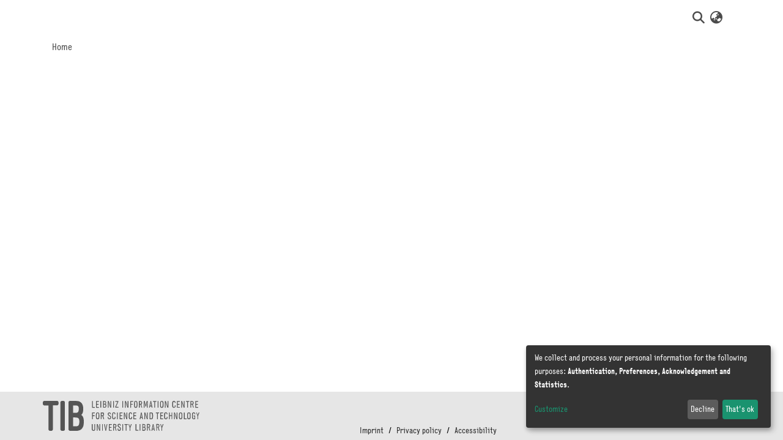

--- FILE ---
content_type: image/svg+xml
request_url: https://oa.tib.eu/renate/assets/images/tib-full-en.svg
body_size: 7038
content:
<?xml version="1.0" encoding="utf-8"?>
<!-- Generator: Adobe Illustrator 25.3.1, SVG Export Plug-In . SVG Version: 6.00 Build 0)  -->
<svg version="1.1" xmlns="http://www.w3.org/2000/svg" xmlns:xlink="http://www.w3.org/1999/xlink" x="0px" y="0px" width="300px"
	 height="49px" viewBox="0 0 300 49" style="enable-background:new 0 0 300 49;" xml:space="preserve">
<style type="text/css">
	.st0{display:none;}
	.st1{display:inline;}
	.st2{fill:#555555;}
</style>
<g id="Ebene_1" class="st0">
	<g transform="translate(-28.896 77)" class="st1">
		<g transform="translate(62.507 -27.983)">
			<path class="st2" d="M0,0h-2.3C-3,0-3.7-0.3-4.2-0.9C-4.6-1.4-4.8-2-4.8-2.7v-43.8c0-0.6,0.3-1.3,0.7-1.7C-3.7-48.7-3-49-2.3-49
				H0c0.8,0,1.5,0.3,2,0.9c0.4,0.5,0.6,1.1,0.6,1.7v43.8C2.6-2,2.4-1.4,2-0.9C1.5-0.3,0.8,0,0,0"/>
		</g>
		<g transform="translate(42.91 -27.983)">
			<path class="st2" d="M0,0h-2.3C-3,0-3.7-0.3-4.2-0.9C-4.6-1.4-4.8-2-4.8-2.7v-38.9h-6.6c-0.6,0-1.3-0.3-1.7-0.7
				c-0.6-0.5-0.9-1.2-0.9-1.9v-2.3c0-0.8,0.3-1.5,0.9-2c0.5-0.4,1.1-0.6,1.7-0.6H9c0.6,0,1.3,0.2,1.8,0.6c0.6,0.5,0.9,1.2,0.9,2v2.3
				c0,0.7-0.3,1.4-0.9,1.9c-0.5,0.4-1.1,0.7-1.8,0.7H2.6v38.9C2.6-2,2.4-1.4,2-0.9C1.5-0.3,0.8,0,0,0"/>
		</g>
		<g transform="translate(83.083 -27.983)">
			<path class="st2" d="M0,0h-9.6c-0.7,0-1.4-0.3-1.9-0.9c-0.4-0.5-0.7-1.1-0.7-1.8v-43.8c0-0.8,0.3-1.5,0.9-2
				c0.5-0.4,1.1-0.6,1.7-0.6h7.5c1.7,0,3.3,0.1,5,0.3c1.3,0.1,2.7,0.6,3.8,1.2c1.8,1,3.2,2.6,4,4.5c0.8,2,1.3,4.1,1.2,6.3
				c0,3.6-0.4,6.2-1.2,7.9c-0.4,0.9-1,1.7-1.7,2.4c-0.1,0.1-0.2,0.2-0.4,0.3c1.3,0.8,2.3,1.9,2.9,3.3c1,2.4,1.4,4.9,1.3,7.5
				c0,1.8-0.1,3.5-0.3,5.3c-0.2,1.8-0.8,3.5-1.7,5c-1,1.6-2.4,2.9-4,3.7C4.8-0.4,2.4,0.1,0,0 M-4.8-7.4h4.4c0.9,0,1.8-0.1,2.7-0.3
				C3-7.9,3.5-8.3,4-8.8c0.6-0.7,0.9-1.5,1.1-2.3c0.3-1.5,0.5-3,0.4-4.4c0-1.2-0.1-2.3-0.5-3.4c-0.2-0.7-0.7-1.3-1.2-1.8
				c-0.7-0.5-1.4-0.8-2.2-0.9C0.5-21.9-0.6-22-1.8-22h-3L-4.8-7.4z M-4.8-29.4h3.1c0.9,0,1.8-0.1,2.8-0.2c0.7-0.1,1.3-0.3,1.8-0.7
				c0.6-0.5,1-1.2,1.2-1.9c0.4-1.4,0.6-2.8,0.5-4.3c0.1-1-0.1-2-0.5-3C3.9-40,3.5-40.5,3-40.8c-0.6-0.4-1.3-0.6-2-0.6
				c-0.9-0.1-2-0.1-3.1-0.1h-2.6V-29.4z"/>
		</g>
		<g transform="translate(113.857 -66.133)">
			<path class="st2" d="M0,0c0,0.1,0,0.2-0.1,0.3c-0.1,0.1-0.2,0.1-0.3,0.1h-3.9c-0.1,0-0.2,0-0.3-0.1C-4.6,0.2-4.6,0.1-4.6,0v-10.3
				c0-0.1,0-0.2,0.1-0.2c0.1-0.1,0.2-0.1,0.3-0.1h0.5c0.1,0,0.2,0,0.3,0.1c0.1,0.1,0.1,0.2,0.1,0.2v9.5h3c0.1,0,0.2,0,0.3,0.1
				C0-0.7,0-0.6,0-0.5V0z"/>
		</g>
		<g transform="translate(120.599 -66.133)">
			<path class="st2" d="M0,0c0,0.1,0,0.2-0.1,0.3c-0.1,0.1-0.2,0.1-0.3,0.1h-4.1c-0.1,0-0.2,0-0.3-0.1C-4.8,0.2-4.9,0.1-4.9,0v-10.3
				c0-0.1,0-0.2,0.1-0.2c0.1-0.1,0.2-0.1,0.3-0.1h4c0.1,0,0.2,0,0.3,0.1c0.1,0.1,0.1,0.2,0.1,0.3v0.5c0,0.1,0,0.2-0.1,0.3
				c-0.1,0.1-0.2,0.1-0.3,0.1h-3.1V-6h2.7c0.1,0,0.2,0,0.3,0.1c0.1,0.1,0.1,0.2,0.1,0.3v0.5c0,0.1,0,0.2-0.1,0.3
				c-0.1,0.1-0.2,0.1-0.3,0.1h-2.7v3.8h3.2c0.1,0,0.2,0,0.3,0.1C0-0.7,0-0.6,0-0.5V0z"/>
		</g>
		<g transform="translate(123.391 -65.773)">
			<path class="st2" d="M0,0c-0.1,0-0.2,0-0.3-0.1c-0.1-0.1-0.1-0.2-0.1-0.3v-10.3c0-0.1,0-0.2,0.1-0.2c0.1-0.1,0.2-0.1,0.3-0.1h0.5
				c0.1,0,0.2,0,0.3,0.1c0.1,0.1,0.1,0.2,0.1,0.2v10.3c0,0.1,0,0.2-0.1,0.3C0.7,0,0.6,0,0.5,0H0z"/>
		</g>
		<g transform="translate(129.507 -76.843)">
			<path class="st2" d="M0,0c0.4,0,0.8,0,1.1,0.1c0.3,0,0.6,0.1,0.8,0.3c0.4,0.2,0.7,0.5,0.8,0.9C3,1.7,3.1,2.2,3.1,2.7
				c0,0.6-0.1,1.2-0.3,1.8C2.7,4.6,2.6,4.8,2.5,4.9C2.3,5,2.2,5.1,2,5.2C2.5,5.3,2.8,5.6,3,6c0.2,0.5,0.3,1.1,0.3,1.7
				c0,0.4,0,0.8-0.1,1.2c0,0.4-0.2,0.8-0.4,1.1c-0.2,0.3-0.5,0.6-0.8,0.8c-0.5,0.2-1,0.3-1.5,0.3h-2.3C-1.9,11.1-2,11-2,11
				c-0.1-0.1-0.1-0.2-0.1-0.3V0.4c0-0.1,0-0.2,0.1-0.3C-1.9,0-1.9,0-1.8,0H0z M-0.9,4.6h1c0.2,0,0.5,0,0.7,0c0.2,0,0.4-0.1,0.6-0.2
				C1.5,4.2,1.7,4,1.7,3.8c0.1-0.4,0.1-0.7,0.1-1.1c0-0.3,0-0.6-0.1-0.8C1.6,1.7,1.5,1.6,1.3,1.5C1.1,1.4,0.9,1.3,0.7,1.3
				c-0.2,0-0.5,0-0.8,0h-0.9V4.6z M-0.9,5.9v3.9h1.3c0.2,0,0.5,0,0.7-0.1c0.2-0.1,0.4-0.2,0.5-0.3C1.8,9.2,1.9,9,1.9,8.8
				C2,8.4,2.1,8,2.1,7.6c0-0.3,0-0.6-0.1-0.9C1.9,6.5,1.7,6.3,1.6,6.2C1.4,6.1,1.2,6,0.9,6C0.7,5.9,0.4,5.9,0.1,5.9H-0.9z"/>
		</g>
		<g transform="translate(136.342 -74.898)">
			<path class="st2" d="M0,0l0.3,3.3v5.4c0,0.1,0,0.2-0.1,0.3C0.1,9.1,0,9.1-0.1,9.1h-0.5c-0.1,0-0.2,0-0.3-0.1C-1,8.9-1,8.8-1,8.7
				V-1.6c0-0.1,0-0.2,0.1-0.3c0.1-0.1,0.2-0.1,0.3-0.1h0.9c0.1,0,0.2,0,0.2,0.1c0,0.1,0.1,0.2,0.1,0.2l2.9,8.8L3.4,4v-5.6
				c0-0.1,0-0.2,0.1-0.3C3.5-1.9,3.6-2,3.7-1.9h0.5c0.1,0,0.2,0,0.3,0.1c0.1,0.1,0.1,0.2,0.1,0.3V8.8c0,0.1,0,0.2-0.1,0.3
				C4.5,9.1,4.4,9.1,4.3,9.1H3.3c-0.1,0-0.2,0-0.3-0.1C3,8.9,3,8.9,3,8.8L0,0z"/>
		</g>
		<g transform="translate(144.417 -65.773)">
			<path class="st2" d="M0,0c-0.1,0-0.2,0-0.3-0.1c-0.1-0.1-0.1-0.2-0.1-0.3v-10.3c0-0.1,0-0.2,0.1-0.2c0.1-0.1,0.2-0.1,0.3-0.1h0.5
				c0.1,0,0.2,0,0.3,0.1c0.1,0.1,0.1,0.2,0.1,0.2v10.3c0,0.1,0,0.2-0.1,0.3C0.7,0,0.6,0,0.5,0H0z"/>
		</g>
		<g transform="translate(147.945 -65.773)">
			<path class="st2" d="M0,0c-0.1,0-0.2,0-0.3-0.1c0-0.1-0.1-0.2-0.1-0.3v-0.8c0-0.1,0-0.2,0.1-0.3c0-0.1,0.1-0.2,0.1-0.3l3.6-8H0.1
				c-0.1,0-0.2,0-0.3-0.1c-0.1-0.1-0.1-0.2-0.1-0.3v-0.5c0-0.1,0-0.2,0.1-0.3c0.1-0.1,0.2-0.1,0.3-0.1h4.3c0.1,0,0.2,0,0.3,0.1
				c0.1,0.1,0.1,0.2,0.1,0.2v0.8c0,0.1,0,0.1,0,0.2c0,0.1,0,0.1-0.1,0.2L1-1.3h3.7c0.1,0,0.2,0,0.3,0.1C5-1.1,5-1,5-0.9v0.5
				c0,0.1,0,0.2-0.1,0.3C4.8,0,4.8,0,4.7,0H0z"/>
		</g>
		<g transform="translate(155.221 -70.242)">
			<path class="st2" d="M0,0c-0.1,0-0.2,0-0.2-0.1c-0.1-0.1-0.1-0.2-0.1-0.3v-0.5c0-0.1,0-0.2,0.1-0.3C-0.2-1.2-0.1-1.3,0-1.3h3.3
				c0.1,0,0.2,0,0.3,0.1C3.6-1.1,3.7-1,3.7-0.9v0.5c0,0.1,0,0.2-0.1,0.3C3.5,0,3.4,0,3.3,0H0z"/>
		</g>
		<g transform="translate(162.166 -65.773)">
			<path class="st2" d="M0,0c-0.1,0-0.2,0-0.3-0.1c-0.1-0.1-0.1-0.2-0.1-0.3v-10.3c0-0.1,0-0.2,0.1-0.2c0.1-0.1,0.2-0.1,0.3-0.1h0.5
				c0.1,0,0.2,0,0.3,0.1c0.1,0.1,0.1,0.2,0.1,0.2v10.3c0,0.1,0,0.2-0.1,0.3C0.7,0,0.6,0,0.5,0H0z"/>
		</g>
		<g transform="translate(167.153 -74.898)">
			<path class="st2" d="M0,0l0.2,3.3v5.4c0,0.1,0,0.2-0.1,0.3C0.1,9.1,0,9.1-0.1,9.1h-0.5c-0.1,0-0.2,0-0.3-0.1C-1,8.9-1,8.8-1,8.7
				V-1.6c0-0.1,0-0.2,0.1-0.3c0.1-0.1,0.2-0.1,0.3-0.1h0.9c0.1,0,0.2,0,0.2,0.1c0,0.1,0.1,0.2,0.1,0.2l2.9,8.8L3.4,4v-5.6
				c0-0.1,0-0.2,0.1-0.3C3.5-1.9,3.6-2,3.7-1.9h0.5c0.1,0,0.2,0,0.3,0.1c0.1,0.1,0.1,0.2,0.1,0.3V8.8c0,0.1,0,0.2-0.1,0.3
				C4.5,9.1,4.4,9.1,4.3,9.1H3.3c-0.1,0-0.2,0-0.3-0.1C3,8.9,3,8.9,3,8.8L0,0z"/>
		</g>
		<g transform="translate(178.976 -71.229)">
			<path class="st2" d="M0,0c0,0.1,0,0.2-0.1,0.3c-0.1,0.1-0.2,0.1-0.3,0.1h-2.7v4.7c0,0.1,0,0.2-0.1,0.3c-0.1,0.1-0.2,0.1-0.3,0.1
				H-4c-0.1,0-0.2,0-0.3-0.1c-0.1-0.1-0.1-0.2-0.1-0.3V-5.3c0-0.1,0-0.2,0.1-0.2C-4.1-5.6-4.1-5.6-4-5.6h4c0.1,0,0.2,0,0.3,0.1
				c0.1,0.1,0.1,0.2,0.1,0.3v0.5c0,0.1,0,0.2-0.1,0.3C0.2-4.4,0.2-4.4,0.1-4.4h-3.1v3.5h2.7c0.1,0,0.2,0,0.3,0.1C0-0.7,0-0.6,0-0.5
				V0z"/>
		</g>
		<g transform="translate(183.891 -65.616)">
			<path class="st2" d="M0,0c-0.5,0-1-0.1-1.4-0.3C-1.7-0.5-2-0.7-2.2-1c-0.2-0.3-0.3-0.6-0.4-0.9c-0.1-0.3-0.1-0.5-0.1-0.8
				c-0.1-1-0.1-2-0.1-3s0-1.9,0.1-3c0-0.3,0.1-0.5,0.1-0.8c0.1-0.3,0.2-0.6,0.4-0.9c0.2-0.3,0.5-0.5,0.8-0.7
				c0.4-0.2,0.9-0.3,1.4-0.3c0.5,0,1,0.1,1.4,0.3c0.3,0.2,0.6,0.4,0.8,0.7c0.2,0.3,0.3,0.6,0.4,0.9c0.1,0.3,0.1,0.5,0.1,0.8
				c0.1,1,0.1,2,0.1,3s0,1.9-0.1,3c0,0.3-0.1,0.5-0.1,0.8C2.5-1.6,2.4-1.3,2.2-1C2-0.7,1.7-0.5,1.4-0.3C1-0.1,0.5,0,0,0 M0-10.1
				c-0.3,0-0.5,0-0.7,0.2C-0.9-9.8-1-9.7-1.1-9.5c-0.1,0.2-0.2,0.4-0.2,0.6c0,0.2-0.1,0.5-0.1,0.7c-0.1,0.9-0.1,1.7-0.1,2.5
				s0,1.6,0.1,2.5c0,0.2,0,0.5,0.1,0.7c0,0.2,0.1,0.4,0.2,0.6c0.1,0.2,0.3,0.3,0.4,0.5C-0.5-1.3-0.3-1.2,0-1.3
				c0.3,0,0.5-0.1,0.7-0.2c0.2-0.1,0.3-0.3,0.4-0.5c0.1-0.2,0.2-0.4,0.2-0.6c0-0.2,0.1-0.5,0.1-0.7c0-0.9,0.1-1.7,0.1-2.5
				s0-1.6-0.1-2.5c0-0.2,0-0.5-0.1-0.7c0-0.2-0.1-0.4-0.2-0.6C1-9.7,0.9-9.8,0.7-10C0.5-10.1,0.3-10.1,0-10.1"/>
		</g>
		<g transform="translate(194.641 -66.133)">
			<path class="st2" d="M0,0c0,0.1,0,0.2,0,0.2c-0.1,0.1-0.2,0.1-0.3,0.1h-0.6c-0.1,0-0.2,0-0.2-0.1C-1.3,0.2-1.3,0.1-1.3,0
				l-1.5-4.8l-1.4,0V0c0,0.1,0,0.2-0.1,0.2c-0.1,0.1-0.2,0.1-0.3,0.1h-0.5c-0.1,0-0.2,0-0.3-0.1C-5.4,0.2-5.5,0.1-5.5,0v-10.3
				c0-0.1,0-0.2,0.1-0.3c0.1-0.1,0.2-0.1,0.2-0.1h1.9c0.5,0,1,0,1.6,0.2c0.4,0.1,0.8,0.3,1,0.7c0.2,0.3,0.3,0.6,0.4,0.9
				c0.1,0.4,0.1,0.8,0.1,1.2c0,0.6-0.1,1.2-0.3,1.7c-0.2,0.4-0.6,0.7-1.1,0.9L0,0z M-4.2-6.1h1c0.2,0,0.5,0,0.7,0
				c0.2,0,0.4-0.1,0.5-0.2c0.1-0.1,0.2-0.1,0.3-0.2c0.1-0.1,0.1-0.2,0.2-0.3c0-0.1,0.1-0.2,0.1-0.4c0-0.2,0-0.4,0-0.5
				c0-0.3,0-0.7-0.1-1C-1.6-9-1.8-9.1-1.9-9.3c-0.1,0-0.2-0.1-0.2-0.1c-0.1,0-0.2,0-0.4-0.1c-0.2,0-0.4,0-0.6,0h-1V-6.1z"/>
		</g>
		<g transform="translate(198.168 -75.055)">
			<path class="st2" d="M0,0L0,0l0.1,4.8v4.1c0,0.1,0,0.2-0.1,0.3C0,9.2-0.1,9.3-0.2,9.3h-0.5c-0.1,0-0.2,0-0.3-0.1
				C-1.1,9.1-1.1,9-1.1,8.9V-1.4c0-0.1,0-0.2,0.1-0.2C-1-1.7-0.9-1.8-0.8-1.8h1c0.1,0,0.2,0,0.3,0.1c0.1,0.1,0.1,0.2,0.1,0.3l1.2,5
				l0.3,1.7h0.1l0.3-1.7l1.2-5C3.7-1.7,3.8-1.8,4-1.8h1c0.1,0,0.2,0,0.3,0.1c0.1,0.1,0.1,0.2,0.1,0.2V8.9c0,0.1,0,0.2-0.1,0.3
				C5.2,9.2,5.1,9.3,5,9.3H4.5c-0.1,0-0.2,0-0.2-0.1C4.2,9.1,4.1,9,4.1,8.9V4.8L4.3,0H4.3L2.8,6.8c0,0.1-0.1,0.2-0.1,0.3
				C2.6,7.2,2.5,7.2,2.4,7.2H1.9c-0.1,0-0.2,0-0.2-0.1C1.6,7,1.5,6.9,1.5,6.8L0,0z"/>
		</g>
		<g transform="translate(209.002 -76.843)">
			<path class="st2" d="M0,0c0.2,0,0.3,0.1,0.4,0.4l2.1,10.3c0,0.1,0,0.2,0,0.3c-0.1,0.1-0.2,0.1-0.3,0.1H1.5
				c-0.2,0-0.3-0.1-0.4-0.4L0.8,8.9h-2.1l-0.4,1.8c0,0.2-0.2,0.4-0.4,0.4h-0.6c-0.1,0-0.2,0-0.3-0.1c-0.1-0.1-0.1-0.2,0-0.3L-1,0.4
				c0-0.1,0.1-0.2,0.1-0.3C-0.8,0-0.7,0-0.6,0H0z M0.5,7.6l-0.6-3.9l-0.2-2.1h-0.1l-0.2,2.1l-0.6,3.9L0.5,7.6z"/>
		</g>
		<g transform="translate(217.878 -75.949)">
			<path class="st2" d="M0,0c0,0.1,0,0.2-0.1,0.3c-0.1,0.1-0.2,0.1-0.3,0.1h-1.8v9.4c0,0.1,0,0.2-0.1,0.3c-0.1,0.1-0.2,0.1-0.3,0.1
				H-3c-0.1,0-0.2,0-0.3-0.1C-3.4,10-3.4,9.9-3.4,9.8V0.4h-1.8c-0.1,0-0.2,0-0.2-0.1C-5.5,0.2-5.6,0.1-5.6,0v-0.5
				c0-0.1,0-0.2,0.1-0.3c0.1-0.1,0.2-0.1,0.2-0.1h4.8c0.1,0,0.2,0,0.3,0.1C0-0.7,0-0.6,0-0.5V0z"/>
		</g>
		<g transform="translate(220.435 -65.773)">
			<path class="st2" d="M0,0c-0.1,0-0.2,0-0.3-0.1c-0.1-0.1-0.1-0.2-0.1-0.3v-10.3c0-0.1,0-0.2,0.1-0.2c0.1-0.1,0.2-0.1,0.3-0.1h0.5
				c0.1,0,0.2,0,0.3,0.1c0.1,0.1,0.1,0.2,0.1,0.2v10.3c0,0.1,0,0.2-0.1,0.3C0.7,0,0.6,0,0.5,0H0z"/>
		</g>
		<g transform="translate(226.824 -65.616)">
			<path class="st2" d="M0,0c-0.5,0-1-0.1-1.4-0.3C-1.7-0.5-2-0.7-2.2-1c-0.2-0.3-0.3-0.6-0.4-0.9c-0.1-0.3-0.1-0.5-0.1-0.8
				c-0.1-1-0.1-2-0.1-3s0-1.9,0.1-3c0-0.3,0.1-0.5,0.1-0.8c0.1-0.3,0.2-0.6,0.4-0.9c0.2-0.3,0.5-0.5,0.8-0.7
				c0.4-0.2,0.9-0.3,1.4-0.3c0.5,0,1,0.1,1.4,0.3c0.3,0.2,0.6,0.4,0.8,0.7c0.2,0.3,0.3,0.6,0.4,0.9c0.1,0.3,0.1,0.5,0.1,0.8
				c0.1,1,0.1,2,0.1,3s0,1.9-0.1,3c0,0.3-0.1,0.5-0.1,0.8C2.5-1.6,2.4-1.3,2.2-1C2-0.7,1.7-0.5,1.4-0.3C1-0.1,0.5,0,0,0 M0-10.1
				c-0.3,0-0.5,0-0.7,0.2C-0.9-9.8-1-9.7-1.1-9.5c-0.1,0.2-0.2,0.4-0.2,0.6c0,0.2-0.1,0.5-0.1,0.7c-0.1,0.9-0.1,1.7-0.1,2.5
				s0,1.6,0.1,2.5c0,0.2,0,0.5,0.1,0.7c0,0.2,0.1,0.4,0.2,0.6c0.1,0.2,0.3,0.3,0.4,0.5C-0.5-1.3-0.3-1.2,0-1.3
				c0.3,0,0.5-0.1,0.7-0.2c0.2-0.1,0.3-0.3,0.4-0.5c0.1-0.2,0.2-0.4,0.2-0.6c0-0.2,0.1-0.5,0.1-0.7c0-0.9,0.1-1.7,0.1-2.5
				c0-0.8,0-1.6-0.1-2.5c0-0.2,0-0.5-0.1-0.7c0-0.2-0.1-0.4-0.2-0.6C1-9.7,0.9-9.8,0.7-10C0.5-10.1,0.3-10.1,0-10.1"/>
		</g>
		<g transform="translate(233.104 -74.898)">
			<path class="st2" d="M0,0l0.3,3.3v5.4c0,0.1,0,0.2-0.1,0.3C0.1,9.1,0,9.1-0.1,9.1h-0.5c-0.1,0-0.2,0-0.3-0.1C-1,8.9-1,8.8-1,8.7
				V-1.6c0-0.1,0-0.2,0.1-0.3c0.1-0.1,0.2-0.1,0.3-0.1h0.9c0.1,0,0.2,0,0.2,0.1c0,0.1,0.1,0.2,0.1,0.2l2.9,8.8L3.4,4v-5.6
				c0-0.1,0-0.2,0.1-0.3C3.5-1.9,3.6-2,3.7-1.9h0.5c0.1,0,0.2,0,0.3,0.1c0.1,0.1,0.1,0.2,0.1,0.3V8.8c0,0.1,0,0.2-0.1,0.3
				C4.5,9.1,4.4,9.1,4.3,9.1H3.3c-0.1,0-0.2,0-0.3-0.1C3,8.9,3,8.9,3,8.8L0,0z"/>
		</g>
		<g transform="translate(245.554 -68.83)">
			<path class="st2" d="M0,0c0.1,0.9-0.2,1.7-0.7,2.4C-1.3,3-2,3.3-2.8,3.2c-0.5,0-0.9-0.1-1.4-0.3C-4.5,2.8-4.8,2.5-5,2.2
				c-0.2-0.3-0.4-0.7-0.4-1.1c-0.1-0.4-0.1-0.8-0.1-1.3v-0.2c0-0.1,0-0.2,0.1-0.3c0.1-0.1,0.2-0.1,0.3-0.1h0.5c0.1,0,0.2,0,0.2,0.1
				c0.1,0.1,0.1,0.2,0.1,0.3v0.2c0,0.3,0,0.7,0.1,1C-4.2,1.1-4,1.3-3.9,1.5c0.1,0.2,0.3,0.3,0.5,0.3C-3.2,1.9-3,2-2.8,2
				C-2.4,2-2,1.8-1.7,1.6c0.3-0.4,0.5-0.9,0.4-1.5c0-0.4-0.1-0.7-0.3-1C-1.8-1.2-2-1.5-2.3-1.7c-0.3-0.2-0.7-0.5-1-0.7
				c-0.4-0.2-0.7-0.5-1-0.8c-0.3-0.3-0.6-0.6-0.8-1c-0.2-0.4-0.3-0.9-0.3-1.4c0-0.3,0.1-0.7,0.2-1C-5.2-6.9-5-7.1-4.8-7.4
				C-4.6-7.6-4.3-7.8-4-8c0.4-0.1,0.7-0.2,1.1-0.2c0.4,0,0.8,0.1,1.1,0.2c0.3,0.1,0.6,0.3,0.8,0.6c0.2,0.2,0.4,0.5,0.5,0.8
				C-0.3-6.3-0.3-6-0.3-5.7v0.1c0,0.1,0,0.2-0.1,0.3c-0.1,0.1-0.2,0.1-0.3,0.1h-0.5c-0.1,0-0.2,0-0.3-0.1c-0.1-0.1-0.1-0.2-0.1-0.2
				v0c0-0.4-0.1-0.7-0.4-1c-0.2-0.3-0.6-0.4-0.9-0.4c-0.2,0-0.4,0-0.6,0.1c-0.2,0.1-0.3,0.2-0.4,0.3C-4-6.4-4.1-6.2-4.1-6.1
				c0,0.2-0.1,0.3-0.1,0.5c0,0.4,0.1,0.7,0.3,1C-3.6-4.3-3.4-4-3.1-3.8c0.3,0.3,0.6,0.5,1,0.7c0.4,0.2,0.7,0.5,1,0.8
				c0.3,0.3,0.6,0.6,0.8,1C-0.1-0.9,0-0.5,0,0"/>
		</g>
		<g transform="translate(247.325 -65.773)">
			<path class="st2" d="M0,0c-0.1,0-0.2,0-0.3-0.1c0-0.1-0.1-0.2-0.1-0.3v-0.8c0-0.1,0-0.2,0.1-0.3c0-0.1,0.1-0.2,0.1-0.3l3.6-8H0.1
				c-0.1,0-0.2,0-0.3-0.1c-0.1-0.1-0.1-0.2-0.1-0.3v-0.5c0-0.1,0-0.2,0.1-0.3c0.1-0.1,0.2-0.1,0.3-0.1h4.3c0.1,0,0.2,0,0.3,0.1
				c0.1,0.1,0.1,0.2,0.1,0.2v0.8c0,0.1,0,0.1,0,0.2c0,0.1,0,0.1-0.1,0.2L1-1.3h3.7c0.1,0,0.2,0,0.3,0.1C5-1.1,5-1,5-0.9v0.5
				c0,0.1,0,0.2-0.1,0.3C4.8,0,4.8,0,4.7,0H0z"/>
		</g>
		<g transform="translate(259.289 -66.133)">
			<path class="st2" d="M0,0c0,0.1,0,0.2-0.1,0.3c-0.1,0.1-0.2,0.1-0.3,0.1h-4.1c-0.1,0-0.2,0-0.3-0.1C-4.8,0.2-4.9,0.1-4.9,0v-10.3
				c0-0.1,0-0.2,0.1-0.2c0.1-0.1,0.2-0.1,0.3-0.1h4c0.1,0,0.2,0,0.3,0.1c0.1,0.1,0.1,0.2,0.1,0.3v0.5c0,0.1,0,0.2-0.1,0.3
				c-0.1,0.1-0.2,0.1-0.3,0.1h-3.1V-6h2.7c0.1,0,0.2,0,0.3,0.1c0.1,0.1,0.1,0.2,0.1,0.3v0.5c0,0.1,0,0.2-0.1,0.3
				c-0.1,0.1-0.2,0.1-0.3,0.1h-2.7v3.8h3.2c0.1,0,0.2,0,0.3,0.1C0-0.7,0-0.6,0-0.5V0z"/>
		</g>
		<g transform="translate(262.519 -74.898)">
			<path class="st2" d="M0,0l0.3,3.3v5.4c0,0.1,0,0.2-0.1,0.3C0.1,9.1,0,9.1-0.1,9.1h-0.5c-0.1,0-0.2,0-0.3-0.1C-1,8.9-1,8.8-1,8.7
				V-1.6c0-0.1,0-0.2,0.1-0.3c0.1-0.1,0.2-0.1,0.3-0.1h0.9c0.1,0,0.2,0,0.2,0.1c0,0.1,0.1,0.2,0.1,0.2l2.9,8.8L3.4,4v-5.6
				c0-0.1,0-0.2,0.1-0.3C3.5-1.9,3.6-2,3.7-1.9h0.5c0.1,0,0.2,0,0.3,0.1c0.1,0.1,0.1,0.2,0.1,0.3V8.8c0,0.1,0,0.2-0.1,0.3
				C4.5,9.1,4.4,9.1,4.3,9.1H3.3c-0.1,0-0.2,0-0.3-0.1C3,8.9,3,8.9,3,8.8L0,0z"/>
		</g>
		<g transform="translate(274.704 -75.949)">
			<path class="st2" d="M0,0c0,0.1,0,0.2-0.1,0.3c-0.1,0.1-0.2,0.1-0.3,0.1h-1.8v9.4c0,0.1,0,0.2-0.1,0.3c-0.1,0.1-0.2,0.1-0.3,0.1
				H-3c-0.1,0-0.2,0-0.3-0.1C-3.4,10-3.4,9.9-3.4,9.8V0.4h-1.8c-0.1,0-0.2,0-0.2-0.1C-5.5,0.2-5.6,0.1-5.6,0v-0.5
				c0-0.1,0-0.2,0.1-0.3c0.1-0.1,0.2-0.1,0.2-0.1h4.8c0.1,0,0.2,0,0.3,0.1C0-0.7,0-0.6,0-0.5V0z"/>
		</g>
		<g transform="translate(282.167 -66.133)">
			<path class="st2" d="M0,0c0,0.1,0,0.2,0,0.2c-0.1,0.1-0.2,0.1-0.3,0.1h-0.6c-0.1,0-0.2,0-0.3-0.1C-1.3,0.2-1.3,0.1-1.3,0
				l-1.5-4.8l-1.4,0V0c0,0.1,0,0.2-0.1,0.2c-0.1,0.1-0.2,0.1-0.3,0.1h-0.5c-0.1,0-0.2,0-0.3-0.1C-5.4,0.2-5.5,0.1-5.5,0v-10.3
				c0-0.1,0-0.2,0.1-0.3c0.1-0.1,0.2-0.1,0.2-0.1h1.9c0.5,0,1,0,1.6,0.2c0.4,0.1,0.8,0.3,1,0.7c0.2,0.3,0.3,0.6,0.4,0.9
				c0.1,0.4,0.1,0.8,0.1,1.2c0,0.6-0.1,1.2-0.3,1.7c-0.2,0.4-0.6,0.8-1.1,0.9L0,0z M-4.2-6.1h1c0.2,0,0.5,0,0.7,0
				c0.2,0,0.4-0.1,0.5-0.2c0.1-0.1,0.2-0.1,0.2-0.2c0.1-0.1,0.1-0.2,0.2-0.3c0-0.1,0.1-0.2,0.1-0.4c0-0.2,0-0.4,0-0.5
				c0-0.3,0-0.7-0.1-1C-1.6-9-1.8-9.1-1.9-9.3c-0.1,0-0.2-0.1-0.2-0.1c-0.1,0-0.2,0-0.4-0.1c-0.2,0-0.4,0-0.6,0h-1V-6.1z"/>
		</g>
		<g transform="translate(285.585 -68.736)">
			<path class="st2" d="M0,0c0,0.2,0,0.5,0.1,0.7c0,0.2,0.1,0.4,0.2,0.6c0.1,0.2,0.3,0.3,0.4,0.4c0.2,0.1,0.5,0.2,0.8,0.2
				c0.3,0,0.5,0,0.8-0.2c0.2-0.1,0.3-0.2,0.4-0.4c0.1-0.2,0.2-0.4,0.2-0.6c0-0.2,0-0.5,0-0.7v-7.7c0-0.1,0-0.2,0.1-0.3
				c0.1-0.1,0.2-0.1,0.3-0.1h0.5c0.1,0,0.2,0,0.3,0.1c0.1,0.1,0.1,0.2,0.1,0.3v8.2c0,0.3,0,0.5-0.1,0.8C4,1.6,3.9,1.9,3.7,2.1
				C3.5,2.4,3.2,2.7,2.9,2.8C2.4,3,1.9,3.1,1.4,3.1C0.9,3.1,0.4,3,0,2.8c-0.3-0.2-0.6-0.4-0.8-0.7C-1,1.9-1.1,1.6-1.2,1.3
				c-0.1-0.2-0.1-0.5-0.1-0.7v-8.4c0-0.1,0-0.2,0.1-0.3C-1.1-8.1-1-8.1-0.9-8.1h0.5c0.1,0,0.2,0,0.3,0.1C0-7.9,0-7.8,0-7.7V0z"/>
		</g>
		<g transform="translate(293.613 -75.055)">
			<path class="st2" d="M0,0L0,0l0.1,4.8v4.1c0,0.1,0,0.2-0.1,0.3C0,9.2-0.1,9.3-0.2,9.3h-0.5c-0.1,0-0.2,0-0.3-0.1
				C-1.1,9.1-1.1,9-1.1,8.9V-1.4c0-0.1,0-0.2,0.1-0.2C-1-1.7-0.9-1.8-0.8-1.8h1c0.1,0,0.2,0,0.2,0.1c0.1,0.1,0.1,0.2,0.1,0.3l1.2,5
				l0.3,1.7h0.1l0.3-1.7l1.2-5C3.7-1.7,3.8-1.8,4-1.8h1c0.1,0,0.2,0,0.3,0.1c0.1,0.1,0.1,0.2,0.1,0.2V8.9c0,0.1,0,0.2-0.1,0.3
				C5.2,9.2,5.1,9.3,5,9.3H4.5c-0.1,0-0.2,0-0.3-0.1C4.2,9.1,4.1,9,4.1,8.9V4.8L4.3,0H4.3L2.8,6.8c0,0.1,0,0.2-0.1,0.3
				C2.6,7.2,2.5,7.2,2.4,7.2H1.9c-0.1,0-0.2,0-0.2-0.1C1.6,7,1.5,6.9,1.5,6.8L0,0z"/>
		</g>
		<g transform="translate(113.888 -57.132)">
			<path class="st2" d="M0,0c0,0.1,0,0.2-0.1,0.3c-0.1,0.1-0.2,0.1-0.3,0.1h-1.8v9.4c0,0.1,0,0.2-0.1,0.3c-0.1,0.1-0.2,0.1-0.3,0.1
				H-3c-0.1,0-0.2,0-0.3-0.1C-3.4,10-3.4,9.9-3.4,9.8V0.4h-1.8c-0.1,0-0.2,0-0.2-0.1C-5.5,0.2-5.6,0.1-5.6,0v-0.5
				c0-0.1,0-0.2,0.1-0.3c0.1-0.1,0.2-0.1,0.2-0.1h4.8c0.1,0,0.2,0,0.3,0.1C0-0.7,0-0.6,0-0.5V0z"/>
		</g>
		<g transform="translate(120.741 -47.317)">
			<path class="st2" d="M0,0c0,0.1,0,0.2-0.1,0.3c-0.1,0.1-0.2,0.1-0.3,0.1h-4.1c-0.1,0-0.2,0-0.3-0.1C-4.8,0.2-4.9,0.1-4.9,0v-10.3
				c0-0.1,0-0.2,0.1-0.2c0.1-0.1,0.2-0.1,0.3-0.1h4c0.1,0,0.2,0,0.3,0.1c0.1,0.1,0.1,0.2,0.1,0.3v0.5c0,0.1,0,0.2-0.1,0.3
				c-0.1,0.1-0.2,0.1-0.3,0.1h-3.1V-6h2.7c0.1,0,0.2,0,0.3,0.1c0.1,0.1,0.1,0.2,0.1,0.3v0.5c0,0.1,0,0.2-0.1,0.3
				c-0.1,0.1-0.2,0.1-0.3,0.1h-2.7v3.8h3.2c0.1,0,0.2,0,0.3,0.1C0-0.7,0-0.6,0-0.5V0z"/>
		</g>
		<g transform="translate(127.969 -55.172)">
			<path class="st2" d="M0,0c0,0.1,0,0.2-0.1,0.3c-0.1,0.1-0.2,0.1-0.3,0.1h-0.5c-0.1,0-0.2,0-0.3-0.1C-1.2,0.2-1.3,0.1-1.3,0v-0.2
				c0-0.2,0-0.4-0.1-0.6c0-0.2-0.1-0.3-0.2-0.5c-0.1-0.1-0.2-0.3-0.4-0.4c-0.2-0.1-0.4-0.1-0.6-0.1c-0.3,0-0.5,0-0.7,0.2
				c-0.2,0.1-0.3,0.2-0.4,0.4C-3.8-1-3.9-0.8-3.9-0.6C-3.9-0.4-4-0.1-4,0.1C-4,0.6-4,1-4.1,1.4s0,0.8,0,1.2s0,0.8,0,1.2
				S-4,4.7-4,5.1c0,0.2,0,0.5,0.1,0.7c0,0.2,0.1,0.4,0.2,0.6c0.1,0.2,0.3,0.3,0.4,0.5C-3,7.1-2.8,7.1-2.5,7.1c0.2,0,0.5,0,0.7-0.2
				c0.2-0.1,0.3-0.2,0.4-0.4c0.1-0.2,0.2-0.4,0.2-0.6c0-0.2,0.1-0.5,0.1-0.7V4.7c0-0.1,0-0.2,0.1-0.3C-1,4.3-0.9,4.3-0.8,4.3h0.5
				c0.1,0,0.2,0,0.3,0.1c0.1,0.1,0.1,0.2,0.1,0.3v1.1c0,0.3,0,0.5-0.1,0.8c-0.1,0.3-0.2,0.6-0.4,0.9c-0.2,0.3-0.5,0.5-0.8,0.7
				c-0.4,0.2-0.9,0.3-1.4,0.3c-0.5,0-0.9-0.1-1.4-0.3c-0.3-0.2-0.6-0.4-0.8-0.7c-0.2-0.3-0.3-0.6-0.4-0.9C-5.2,6.2-5.2,6-5.2,5.7
				c0-0.5-0.1-1-0.1-1.5s0-1,0-1.5c0-0.5,0-1,0-1.5s0-1,0.1-1.5c0-0.3,0-0.5,0.1-0.8C-5.1-1.4-5-1.7-4.8-2c0.2-0.3,0.5-0.5,0.8-0.7
				C-3.5-2.9-3-3-2.5-3C-2-3-1.6-2.9-1.2-2.7c0.3,0.2,0.5,0.4,0.7,0.7c0.2,0.2,0.3,0.5,0.4,0.8C0-1,0-0.8,0-0.5V0z"/>
		</g>
		<g transform="translate(134.804 -46.956)">
			<path class="st2" d="M0,0c-0.1,0-0.2,0-0.3-0.1c-0.1-0.1-0.1-0.2-0.1-0.3v-4.7h-2.9v4.7c0,0.1,0,0.2-0.1,0.3C-3.4,0-3.5,0-3.6,0
				h-0.5c-0.1,0-0.2,0-0.3-0.1c-0.1-0.1-0.1-0.2-0.1-0.3v-10.3c0-0.1,0-0.2,0.1-0.2c0.1-0.1,0.2-0.1,0.3-0.1h0.5
				c0.1,0,0.2,0,0.3,0.1c0.1,0.1,0.1,0.2,0.1,0.2v4.4h2.9v-4.4c0-0.1,0-0.2,0.1-0.2c0.1-0.1,0.2-0.1,0.3-0.1h0.5
				c0.1,0,0.2,0,0.3,0.1c0.1,0.1,0.1,0.2,0.1,0.2v10.3c0,0.1,0,0.2-0.1,0.3C0.7,0,0.6,0,0.5,0H0z"/>
		</g>
		<g transform="translate(139.588 -56.082)">
			<path class="st2" d="M0,0l0.2,3.3v5.4c0,0.1,0,0.2-0.1,0.3C0.1,9.1,0,9.1-0.1,9.1h-0.5c-0.1,0-0.2,0-0.3-0.1C-1,8.9-1,8.8-1,8.8
				V-1.6c0-0.1,0-0.2,0.1-0.2c0.1-0.1,0.2-0.1,0.3-0.1h0.9c0.1,0,0.2,0,0.2,0.1c0,0.1,0.1,0.2,0.1,0.2l2.9,8.8L3.4,4v-5.6
				c0-0.1,0-0.2,0.1-0.3C3.5-1.9,3.6-2,3.7-1.9h0.5c0.1,0,0.2,0,0.3,0.1c0.1,0.1,0.1,0.2,0.1,0.3V8.8c0,0.1,0,0.2-0.1,0.3
				C4.5,9.1,4.4,9.1,4.3,9.1H3.3c-0.1,0-0.2,0-0.3-0.1C3,8.9,3,8.9,3,8.8L0,0z"/>
		</g>
		<g transform="translate(147.663 -46.956)">
			<path class="st2" d="M0,0c-0.1,0-0.2,0-0.3-0.1c-0.1-0.1-0.1-0.2-0.1-0.3v-10.3c0-0.1,0-0.2,0.1-0.2c0.1-0.1,0.2-0.1,0.3-0.1h0.5
				c0.1,0,0.2,0,0.3,0.1c0.1,0.1,0.1,0.2,0.1,0.2v10.3c0,0.1,0,0.2-0.1,0.3C0.7,0,0.6,0,0.5,0H0z"/>
		</g>
		<g transform="translate(157.165 -47.317)">
			<path class="st2" d="M0,0c0,0.1,0,0.2,0,0.3c0,0.1-0.1,0.1-0.2,0.1H-1c-0.1,0-0.2,0-0.3-0.1C-1.3,0.2-1.3,0.1-1.4,0l-2.1-5.1
				l-0.8,1.3V0c0,0.1,0,0.2-0.1,0.3c-0.1,0.1-0.2,0.1-0.3,0.1h-0.5c-0.1,0-0.2,0-0.3-0.1C-5.5,0.2-5.5,0.1-5.5,0v-10.3
				c0-0.1,0-0.2,0.1-0.2c0.1-0.1,0.2-0.1,0.3-0.1h0.5c0.1,0,0.2,0,0.3,0.1c0.1,0.1,0.1,0.2,0.1,0.2v4.5l2.7-4.6
				c0-0.1,0.1-0.1,0.2-0.2c0.1-0.1,0.2-0.1,0.2-0.1h0.8c0.1,0,0.1,0,0.1,0c0,0,0.1,0.1,0.1,0.1c0,0.1,0,0.1,0,0.2l-2.4,4.1L0,0z"/>
		</g>
		<g transform="translate(164.396 -49.919)">
			<path class="st2" d="M0,0c0,0.2,0,0.5,0.1,0.7c0,0.2,0.1,0.4,0.2,0.6c0.1,0.2,0.3,0.3,0.4,0.4c0.2,0.1,0.5,0.2,0.8,0.2
				c0.3,0,0.5,0,0.8-0.2c0.2-0.1,0.3-0.2,0.4-0.4c0.1-0.2,0.2-0.4,0.2-0.6c0-0.2,0-0.5,0-0.7v-7.7c0-0.1,0-0.2,0.1-0.3
				c0.1-0.1,0.2-0.1,0.3-0.1h0.5c0.1,0,0.2,0,0.3,0.1c0.1,0.1,0.1,0.2,0.1,0.3v8.2c0,0.3,0,0.5-0.1,0.8C4,1.6,3.9,1.9,3.7,2.1
				C3.5,2.4,3.2,2.7,2.9,2.8C2.4,3,1.9,3.1,1.4,3.1C0.9,3.1,0.4,3,0,2.8c-0.3-0.2-0.6-0.4-0.8-0.7C-1,1.9-1.1,1.6-1.2,1.3
				c-0.1-0.2-0.1-0.5-0.1-0.7v-8.4c0-0.1,0-0.2,0.1-0.3C-1.1-8.1-1-8.1-0.9-8.1h0.5c0.1,0,0.2,0,0.3,0.1C0-7.9,0-7.8,0-7.7L0,0z"/>
		</g>
		<g transform="translate(172.25 -56.082)">
			<path class="st2" d="M0,0l0.3,3.3v5.4c0,0.1,0,0.2-0.1,0.3C0.1,9.1,0,9.1-0.1,9.1h-0.5c-0.1,0-0.2,0-0.3-0.1C-1,8.9-1,8.8-1,8.8
				V-1.6c0-0.1,0-0.2,0.1-0.2c0.1-0.1,0.2-0.1,0.3-0.1h0.9c0.1,0,0.2,0,0.2,0.1c0,0.1,0.1,0.2,0.1,0.2l2.9,8.8L3.4,4v-5.6
				c0-0.1,0-0.2,0.1-0.3C3.5-1.9,3.6-2,3.7-1.9h0.5c0.1,0,0.2,0,0.3,0.1c0.1,0.1,0.1,0.2,0.1,0.3V8.8c0,0.1,0,0.2-0.1,0.3
				C4.5,9.1,4.4,9.1,4.3,9.1H3.3c-0.1,0-0.2,0-0.2-0.1C3,8.9,3,8.9,3,8.8L0,0z"/>
		</g>
		<g transform="translate(179.762 -57.666)">
			<path class="st2" d="M0,0c0-0.1,0-0.2,0.1-0.2c0.1-0.1,0.2-0.1,0.3-0.1h2.4c0.5,0,0.9,0.1,1.4,0.3C4.5,0,4.7,0.3,4.9,0.5
				C5.1,0.8,5.2,1,5.3,1.3C5.3,1.6,5.4,1.8,5.4,2c0.1,1,0.2,2.1,0.2,3.1c0,1-0.1,2.1-0.2,3.1c0,0.3-0.1,0.5-0.1,0.8
				C5.3,9.3,5.1,9.6,5,9.8c-0.2,0.3-0.5,0.5-0.8,0.6c-0.5,0.2-1,0.3-1.5,0.3H0.4c-0.1,0-0.2,0-0.3-0.1C0,10.5,0,10.4,0,10.3V0z
				 M1.3,9.5h1.5c0.3,0,0.5,0,0.7-0.1c0.2-0.1,0.3-0.2,0.4-0.4C4,8.7,4.1,8.6,4.1,8.4c0-0.2,0.1-0.4,0.1-0.7C4.3,6.8,4.4,6,4.3,5.1
				c0-0.8-0.1-1.6-0.2-2.5c0-0.2-0.1-0.5-0.1-0.7c0-0.2-0.1-0.4-0.2-0.6C3.8,1.3,3.6,1.1,3.5,1C3.2,0.9,3,0.9,2.7,0.9H1.3V9.5z"/>
		</g>
		<g transform="translate(192.84 -56.082)">
			<path class="st2" d="M0,0l0.3,3.3v5.4c0,0.1,0,0.2-0.1,0.3C0.1,9.1,0,9.1-0.1,9.1h-0.5c-0.1,0-0.2,0-0.3-0.1C-1,8.9-1,8.8-1,8.8
				V-1.6c0-0.1,0-0.2,0.1-0.2c0.1-0.1,0.2-0.1,0.3-0.1h0.9c0.1,0,0.2,0,0.2,0.1c0,0.1,0.1,0.2,0.1,0.2l2.9,8.8L3.4,4v-5.6
				c0-0.1,0-0.2,0.1-0.3C3.5-1.9,3.6-2,3.7-1.9h0.5c0.1,0,0.2,0,0.3,0.1c0.1,0.1,0.1,0.2,0.1,0.3V8.8c0,0.1,0,0.2-0.1,0.3
				C4.5,9.1,4.4,9.1,4.3,9.1H3.3c-0.1,0-0.2,0-0.3-0.1C3,8.9,3,8.9,3,8.8L0,0z"/>
		</g>
		<g transform="translate(202.859 -58.027)">
			<path class="st2" d="M0,0c0.2,0,0.3,0.1,0.4,0.4l2.1,10.3c0,0.1,0,0.2,0,0.3c-0.1,0.1-0.2,0.1-0.3,0.1H1.5
				c-0.2,0-0.3-0.1-0.4-0.4L0.8,8.9h-2.1l-0.4,1.8c0,0.2-0.2,0.4-0.4,0.4h-0.6c-0.1,0-0.2,0-0.3-0.1c-0.1-0.1-0.1-0.2,0-0.3L-1,0.4
				c0-0.1,0.1-0.2,0.1-0.3C-0.8,0-0.7,0-0.6,0H0z M0.5,7.6l-0.6-3.9l-0.2-2.1h-0.1l-0.2,2.1l-0.6,3.9L0.5,7.6z"/>
		</g>
		<g transform="translate(211.735 -57.132)">
			<path class="st2" d="M0,0c0,0.1,0,0.2-0.1,0.3c-0.1,0.1-0.2,0.1-0.3,0.1h-1.8v9.4c0,0.1,0,0.2-0.1,0.3c-0.1,0.1-0.2,0.1-0.3,0.1
				H-3c-0.1,0-0.2,0-0.3-0.1C-3.4,10-3.4,9.9-3.4,9.8V0.4h-1.8c-0.1,0-0.2,0-0.2-0.1C-5.5,0.2-5.6,0.1-5.6,0v-0.5
				c0-0.1,0-0.2,0.1-0.3c0.1-0.1,0.2-0.1,0.2-0.1h4.8c0.1,0,0.2,0,0.3,0.1C0-0.7,0-0.6,0-0.5V0z"/>
		</g>
		<g transform="translate(214.792 -49.919)">
			<path class="st2" d="M0,0c0,0.2,0,0.5,0.1,0.7c0,0.2,0.1,0.4,0.2,0.6c0.1,0.2,0.3,0.3,0.4,0.4c0.2,0.1,0.5,0.2,0.8,0.2
				c0.3,0,0.5,0,0.8-0.2c0.2-0.1,0.3-0.2,0.4-0.4c0.1-0.2,0.2-0.4,0.2-0.6c0-0.2,0-0.5,0-0.7v-7.7c0-0.1,0-0.2,0.1-0.3
				c0.1-0.1,0.2-0.1,0.3-0.1h0.5c0.1,0,0.2,0,0.3,0.1c0.1,0.1,0.1,0.2,0.1,0.3v8.2c0,0.3,0,0.5-0.1,0.8C4,1.6,3.9,1.9,3.7,2.1
				C3.5,2.4,3.2,2.7,2.9,2.8C2.4,3,1.9,3.1,1.4,3.1C0.9,3.1,0.4,3,0,2.8c-0.3-0.2-0.6-0.4-0.8-0.7C-1,1.9-1.1,1.6-1.2,1.3
				c-0.1-0.2-0.1-0.5-0.1-0.7v-8.4c0-0.1,0-0.2,0.1-0.3C-1.1-8.1-1-8.1-0.9-8.1h0.5c0.1,0,0.2,0,0.3,0.1C0-7.9,0-7.8,0-7.7L0,0z"/>
		</g>
		<g transform="translate(227.117 -47.317)">
			<path class="st2" d="M0,0c0,0.1,0,0.2,0,0.2c-0.1,0.1-0.2,0.1-0.3,0.1h-0.6c-0.1,0-0.2,0-0.2-0.1C-1.3,0.2-1.3,0.1-1.3,0
				l-1.5-4.8l-1.4,0V0c0,0.1,0,0.2-0.1,0.2c-0.1,0.1-0.2,0.1-0.3,0.1h-0.5c-0.1,0-0.2,0-0.3-0.1C-5.4,0.2-5.5,0.1-5.5,0v-10.3
				c0-0.1,0-0.2,0.1-0.3c0.1-0.1,0.2-0.1,0.2-0.1h1.9c0.5,0,1,0,1.6,0.2c0.4,0.1,0.8,0.3,1,0.7c0.2,0.3,0.3,0.6,0.4,0.9
				c0.1,0.4,0.1,0.8,0.1,1.2c0,0.6-0.1,1.2-0.3,1.7c-0.2,0.4-0.6,0.8-1.1,0.9L0,0z M-4.2-6.1h1c0.2,0,0.5,0,0.7,0
				c0.2,0,0.4-0.1,0.5-0.2c0.1-0.1,0.2-0.1,0.2-0.2c0.1-0.1,0.1-0.2,0.2-0.3c0-0.1,0.1-0.2,0.1-0.4c0-0.2,0-0.4,0-0.5
				c0-0.3,0-0.7-0.1-1c-0.1-0.2-0.2-0.4-0.4-0.5c-0.1,0-0.2-0.1-0.2-0.1c-0.1,0-0.2,0-0.4-0.1c-0.2,0-0.4,0-0.6,0h-1V-6.1z"/>
		</g>
		<g transform="translate(232.245 -52.366)">
			<path class="st2" d="M0,0l-0.2,1.5l-1,3.6c-0.1,0.2-0.2,0.4-0.3,0.4h-0.5c-0.1,0-0.2,0-0.3-0.1C-2.4,5.2-2.5,5.1-2.5,5l-1-10.3
				c0-0.1,0-0.2,0.1-0.3c0.1-0.1,0.2-0.1,0.3-0.1h0.5c0.1,0,0.2,0,0.3,0.1c0.1,0.1,0.1,0.2,0.1,0.3l0.4,4.4L-1.6,3h0.1l1-4.6
				c0-0.1,0-0.2,0.1-0.3C-0.4-1.9-0.3-2-0.2-2h0.5c0.1,0,0.2,0,0.3,0.1c0.1,0.1,0.1,0.2,0.1,0.3l1,4.6h0.1l0.2-3.9l0.4-4.4
				c0-0.1,0-0.2,0.1-0.3c0.1-0.1,0.2-0.1,0.3-0.1h0.5c0.1,0,0.2,0,0.3,0.1c0.1,0.1,0.1,0.2,0.1,0.3L2.5,5c0,0.1,0,0.2-0.1,0.3
				C2.4,5.4,2.3,5.4,2.2,5.4H1.6C1.4,5.4,1.3,5.3,1.3,5l-1-3.6L0,0L0,0z"/>
		</g>
		<g transform="translate(238.72 -46.956)">
			<path class="st2" d="M0,0c-0.1,0-0.2,0-0.3-0.1c-0.1-0.1-0.1-0.2-0.1-0.3v-10.3c0-0.1,0-0.2,0.1-0.2c0.1-0.1,0.2-0.1,0.3-0.1h0.5
				c0.1,0,0.2,0,0.3,0.1c0.1,0.1,0.1,0.2,0.1,0.2v10.3c0,0.1,0,0.2-0.1,0.3C0.7,0,0.6,0,0.5,0H0z"/>
		</g>
		<g transform="translate(247.643 -50.014)">
			<path class="st2" d="M0,0c0.1,0.9-0.2,1.7-0.7,2.4C-1.3,3-2,3.3-2.8,3.2c-0.5,0-0.9-0.1-1.4-0.3C-4.5,2.8-4.8,2.5-5,2.2
				c-0.2-0.3-0.4-0.7-0.4-1.1c-0.1-0.4-0.1-0.8-0.1-1.3v-0.2c0-0.1,0-0.2,0.1-0.3c0.1-0.1,0.2-0.1,0.3-0.1h0.5c0.1,0,0.2,0,0.2,0.1
				c0.1,0.1,0.1,0.2,0.1,0.3v0.2c0,0.3,0,0.7,0.1,1C-4.2,1.1-4,1.3-3.9,1.5c0.1,0.2,0.3,0.3,0.5,0.3C-3.2,1.9-3,2-2.8,2
				C-2.4,2-2,1.8-1.7,1.5c0.3-0.4,0.5-0.9,0.4-1.5c0-0.4-0.1-0.7-0.3-1C-1.8-1.2-2-1.5-2.3-1.7c-0.3-0.2-0.7-0.5-1-0.7
				c-0.4-0.2-0.7-0.5-1-0.8c-0.3-0.3-0.6-0.6-0.8-1c-0.2-0.4-0.3-0.9-0.3-1.4c0-0.3,0.1-0.7,0.2-1C-5.2-6.9-5-7.1-4.8-7.4
				C-4.6-7.6-4.3-7.8-4-8c0.4-0.1,0.7-0.2,1.1-0.2c0.4,0,0.8,0.1,1.1,0.2c0.3,0.1,0.6,0.3,0.8,0.6c0.2,0.2,0.4,0.5,0.5,0.8
				C-0.3-6.3-0.3-6-0.3-5.7v0.1c0,0.1,0,0.2-0.1,0.3c-0.1,0.1-0.2,0.1-0.3,0.1h-0.5c-0.1,0-0.2,0-0.3-0.1c-0.1-0.1-0.1-0.2-0.1-0.2
				v0c0-0.4-0.1-0.7-0.4-1c-0.2-0.3-0.6-0.4-0.9-0.4c-0.2,0-0.4,0-0.6,0.1c-0.2,0.1-0.3,0.2-0.4,0.3C-4-6.4-4.1-6.2-4.1-6.1
				c0,0.2-0.1,0.3-0.1,0.5c0,0.4,0.1,0.7,0.3,1C-3.6-4.3-3.4-4-3.1-3.8c0.3,0.3,0.6,0.5,1,0.7c0.4,0.2,0.7,0.5,1,0.8
				c0.3,0.3,0.6,0.6,0.8,1C-0.1-0.9,0-0.5,0,0"/>
		</g>
		<g transform="translate(254.808 -50.014)">
			<path class="st2" d="M0,0c0.1,0.9-0.2,1.7-0.7,2.4C-1.3,3-2,3.3-2.8,3.2c-0.5,0-0.9-0.1-1.4-0.3C-4.5,2.8-4.8,2.5-5,2.2
				c-0.2-0.3-0.4-0.7-0.4-1.1c-0.1-0.4-0.1-0.8-0.1-1.3v-0.2c0-0.1,0-0.2,0.1-0.3c0.1-0.1,0.2-0.1,0.3-0.1h0.5c0.1,0,0.2,0,0.3,0.1
				c0.1,0.1,0.1,0.2,0.1,0.3v0.2c0,0.3,0,0.7,0.1,1C-4.2,1.1-4,1.3-3.9,1.5c0.1,0.2,0.3,0.3,0.5,0.3C-3.2,1.9-3,2-2.8,2
				C-2.4,2-2,1.8-1.7,1.5c0.3-0.4,0.5-0.9,0.4-1.5c0-0.4-0.1-0.7-0.3-1C-1.8-1.2-2-1.5-2.3-1.7c-0.3-0.2-0.6-0.5-1-0.7
				c-0.4-0.2-0.7-0.5-1-0.8c-0.3-0.3-0.6-0.6-0.8-1c-0.2-0.4-0.3-0.9-0.3-1.4c0-0.3,0.1-0.7,0.2-1C-5.1-6.9-5-7.1-4.8-7.4
				C-4.5-7.6-4.3-7.8-4-8c0.4-0.1,0.7-0.2,1.1-0.2c0.4,0,0.8,0.1,1.1,0.2c0.3,0.1,0.6,0.3,0.8,0.6c0.2,0.2,0.4,0.5,0.5,0.8
				C-0.3-6.3-0.3-6-0.3-5.7v0.1c0,0.1,0,0.2-0.1,0.3c-0.1,0.1-0.2,0.1-0.3,0.1h-0.5c-0.1,0-0.2,0-0.3-0.1c-0.1-0.1-0.1-0.2-0.1-0.2
				v0c0-0.4-0.1-0.7-0.4-1c-0.2-0.3-0.6-0.4-0.9-0.4c-0.2,0-0.4,0-0.6,0.1c-0.2,0.1-0.3,0.2-0.4,0.3C-4-6.4-4.1-6.2-4.1-6.1
				c0,0.2-0.1,0.3-0.1,0.5c0,0.4,0.1,0.7,0.3,1C-3.6-4.3-3.4-4-3.1-3.8c0.3,0.3,0.6,0.5,1,0.7c0.4,0.2,0.7,0.5,1,0.8
				c0.3,0.3,0.6,0.6,0.8,1C-0.1-0.9,0-0.5,0,0"/>
		</g>
		<g transform="translate(261.896 -47.317)">
			<path class="st2" d="M0,0c0,0.1,0,0.2-0.1,0.3c-0.1,0.1-0.2,0.1-0.3,0.1h-4.1c-0.1,0-0.2,0-0.3-0.1C-4.8,0.2-4.9,0.1-4.9,0v-10.3
				c0-0.1,0-0.2,0.1-0.2c0.1-0.1,0.2-0.1,0.3-0.1h4c0.1,0,0.2,0,0.3,0.1c0.1,0.1,0.1,0.2,0.1,0.3v0.5c0,0.1,0,0.2-0.1,0.3
				c-0.1,0.1-0.2,0.1-0.3,0.1h-3.1V-6h2.7c0.1,0,0.2,0,0.3,0.1c0.1,0.1,0.1,0.2,0.1,0.3v0.5c0,0.1,0,0.2-0.1,0.3
				c-0.1,0.1-0.2,0.1-0.3,0.1h-2.7v3.8h3.2c0.1,0,0.2,0,0.3,0.1C0-0.7,0-0.6,0-0.5V0z"/>
		</g>
		<g transform="translate(265.126 -56.082)">
			<path class="st2" d="M0,0l0.2,3.3v5.4c0,0.1,0,0.2-0.1,0.3C0.1,9.1,0,9.1-0.1,9.1h-0.5c-0.1,0-0.2,0-0.3-0.1C-1,8.9-1,8.8-1,8.8
				V-1.6c0-0.1,0-0.2,0.1-0.2c0.1-0.1,0.2-0.1,0.3-0.1h0.9c0.1,0,0.2,0,0.2,0.1c0,0.1,0.1,0.2,0.1,0.2l2.9,8.8L3.4,4v-5.6
				c0-0.1,0-0.2,0.1-0.3C3.5-1.9,3.6-2,3.7-1.9h0.5c0.1,0,0.2,0,0.3,0.1c0.1,0.1,0.1,0.2,0.1,0.3V8.8c0,0.1,0,0.2-0.1,0.3
				C4.5,9.1,4.4,9.1,4.3,9.1H3.3c-0.1,0-0.2,0-0.3-0.1C3,8.9,3,8.9,3,8.8L0,0z"/>
		</g>
		<g transform="translate(277.575 -50.014)">
			<path class="st2" d="M0,0c0.1,0.9-0.2,1.7-0.7,2.4C-1.3,3-2,3.3-2.8,3.2c-0.5,0-0.9-0.1-1.4-0.3C-4.5,2.8-4.8,2.5-5,2.2
				c-0.2-0.3-0.4-0.7-0.4-1.1c-0.1-0.4-0.1-0.8-0.1-1.3v-0.2c0-0.1,0-0.2,0.1-0.3c0.1-0.1,0.2-0.1,0.3-0.1h0.5c0.1,0,0.2,0,0.3,0.1
				c0.1,0.1,0.1,0.2,0.1,0.3v0.2c0,0.3,0,0.7,0.1,1C-4.2,1.1-4,1.3-3.9,1.5c0.1,0.2,0.3,0.3,0.5,0.3C-3.2,1.9-3,2-2.8,2
				C-2.4,2-2,1.8-1.7,1.5c0.3-0.4,0.5-0.9,0.4-1.5c0-0.4-0.1-0.7-0.3-1C-1.8-1.2-2-1.5-2.3-1.7c-0.3-0.2-0.6-0.5-1-0.7
				c-0.4-0.2-0.7-0.5-1-0.8c-0.3-0.3-0.6-0.6-0.8-1c-0.2-0.4-0.3-0.9-0.3-1.4c0-0.3,0.1-0.7,0.2-1C-5.1-6.9-5-7.1-4.8-7.4
				C-4.5-7.6-4.3-7.8-4-8c0.4-0.1,0.7-0.2,1.1-0.2c0.4,0,0.8,0.1,1.1,0.2c0.3,0.1,0.6,0.3,0.8,0.6c0.2,0.2,0.4,0.5,0.5,0.8
				C-0.3-6.3-0.3-6-0.3-5.7v0.1c0,0.1,0,0.2-0.1,0.3c-0.1,0.1-0.2,0.1-0.3,0.1h-0.5c-0.1,0-0.2,0-0.3-0.1c-0.1-0.1-0.1-0.2-0.1-0.2
				v0c0-0.4-0.1-0.7-0.4-1c-0.2-0.3-0.6-0.4-0.9-0.4c-0.2,0-0.4,0-0.6,0.1c-0.2,0.1-0.3,0.2-0.4,0.3C-4-6.4-4.1-6.2-4.1-6.1
				c0,0.2-0.1,0.3-0.1,0.5c0,0.4,0.1,0.7,0.3,1C-3.6-4.3-3.4-4-3.1-3.8c0.3,0.3,0.6,0.5,1,0.7c0.4,0.2,0.7,0.5,1,0.8
				c0.3,0.3,0.6,0.6,0.8,1C-0.1-0.9,0-0.5,0,0"/>
		</g>
		<g transform="translate(284.803 -55.172)">
			<path class="st2" d="M0,0c0,0.1,0,0.2-0.1,0.3c-0.1,0.1-0.2,0.1-0.3,0.1h-0.5c-0.1,0-0.2,0-0.3-0.1C-1.2,0.2-1.3,0.1-1.3,0v-0.2
				c0-0.2,0-0.4-0.1-0.6c0-0.2-0.1-0.3-0.2-0.5c-0.1-0.1-0.2-0.3-0.4-0.4c-0.2-0.1-0.4-0.1-0.6-0.1c-0.3,0-0.5,0-0.7,0.2
				c-0.2,0.1-0.3,0.2-0.4,0.4C-3.8-1-3.9-0.8-3.9-0.6C-3.9-0.4-4-0.1-4,0.1C-4,0.6-4,1-4,1.4s0,0.8,0,1.2s0,0.8,0,1.2S-4,4.7-4,5.1
				c0,0.2,0,0.5,0.1,0.7c0,0.2,0.1,0.4,0.2,0.6c0.1,0.2,0.3,0.3,0.4,0.5C-3,7.1-2.8,7.1-2.5,7.1c0.2,0,0.5,0,0.7-0.2
				c0.2-0.1,0.3-0.2,0.4-0.4c0.1-0.2,0.2-0.4,0.2-0.6c0-0.2,0.1-0.5,0.1-0.7V4.7c0-0.1,0-0.2,0.1-0.3C-1,4.3-0.9,4.3-0.8,4.3h0.5
				c0.1,0,0.2,0,0.3,0.1c0.1,0.1,0.1,0.2,0.1,0.3v1.1c0,0.3,0,0.5-0.1,0.8c-0.1,0.3-0.2,0.6-0.4,0.9c-0.2,0.3-0.5,0.5-0.8,0.7
				c-0.4,0.2-0.9,0.3-1.4,0.3c-0.5,0-0.9-0.1-1.4-0.3c-0.3-0.2-0.6-0.4-0.8-0.7c-0.2-0.3-0.3-0.6-0.4-0.9C-5.2,6.2-5.2,6-5.2,5.7
				c0-0.5-0.1-1-0.1-1.5s0-1,0-1.5c0-0.5,0-1,0-1.5s0-1,0.1-1.5c0-0.3,0-0.5,0.1-0.8C-5.1-1.4-5-1.7-4.8-2c0.2-0.3,0.5-0.5,0.8-0.7
				C-3.5-2.9-3-3-2.4-3C-2-3-1.6-2.9-1.2-2.7c0.3,0.2,0.5,0.4,0.7,0.7c0.2,0.2,0.3,0.5,0.4,0.8C0-1,0-0.8,0-0.5V0z"/>
		</g>
		<g transform="translate(291.641 -46.956)">
			<path class="st2" d="M0,0c-0.1,0-0.2,0-0.3-0.1c-0.1-0.1-0.1-0.2-0.1-0.3v-4.7h-2.9v4.7c0,0.1,0,0.2-0.1,0.3C-3.4,0-3.5,0-3.6,0
				h-0.5c-0.1,0-0.2,0-0.3-0.1c-0.1-0.1-0.1-0.2-0.1-0.3v-10.3c0-0.1,0-0.2,0.1-0.2c0.1-0.1,0.2-0.1,0.3-0.1h0.5
				c0.1,0,0.2,0,0.3,0.1c0.1,0.1,0.1,0.2,0.1,0.2v4.4h2.9v-4.4c0-0.1,0-0.2,0.1-0.2c0.1-0.1,0.2-0.1,0.3-0.1h0.5
				c0.1,0,0.2,0,0.3,0.1c0.1,0.1,0.1,0.2,0.1,0.2v10.3c0,0.1,0,0.2-0.1,0.3C0.7,0,0.6,0,0.5,0H0z"/>
		</g>
		<g transform="translate(297.928 -58.027)">
			<path class="st2" d="M0,0c0.2,0,0.3,0.1,0.4,0.4l2.1,10.3c0,0.1,0,0.2,0,0.3c-0.1,0.1-0.2,0.1-0.3,0.1H1.5
				c-0.2,0-0.3-0.1-0.4-0.4L0.8,8.9h-2.1l-0.4,1.8c0,0.2-0.2,0.4-0.4,0.4h-0.6c-0.1,0-0.2,0-0.3-0.1c-0.1-0.1-0.1-0.2,0-0.3L-1,0.4
				c0-0.1,0.1-0.2,0.1-0.3C-0.8,0-0.7,0-0.6,0H0z M0.5,7.6l-0.6-3.9l-0.2-2.1h-0.1l-0.2,2.1l-0.6,3.9L0.5,7.6z"/>
		</g>
		<g transform="translate(307.008 -52.413)">
			<path class="st2" d="M0,0c0,0.1,0,0.2-0.1,0.3c-0.1,0.1-0.2,0.1-0.3,0.1h-2.7v4.7c0,0.1,0,0.2-0.1,0.3c-0.1,0.1-0.2,0.1-0.3,0.1
				H-4c-0.1,0-0.2,0-0.3-0.1c-0.1-0.1-0.1-0.2-0.1-0.3V-5.3c0-0.1,0-0.2,0.1-0.2C-4.1-5.6-4.1-5.6-4-5.6h4c0.1,0,0.2,0,0.3,0.1
				c0.1,0.1,0.1,0.2,0.1,0.3v0.5c0,0.1,0,0.2-0.1,0.3C0.2-4.4,0.2-4.4,0.1-4.4h-3.1v3.5h2.7c0.1,0,0.2,0,0.3,0.1C0-0.7,0-0.6,0-0.5
				V0z"/>
		</g>
		<g transform="translate(314.189 -57.132)">
			<path class="st2" d="M0,0c0,0.1,0,0.2-0.1,0.3c-0.1,0.1-0.2,0.1-0.3,0.1h-1.8v9.4c0,0.1,0,0.2-0.1,0.3c-0.1,0.1-0.2,0.1-0.3,0.1
				H-3c-0.1,0-0.2,0-0.3-0.1C-3.4,10-3.4,9.9-3.4,9.8V0.4h-1.8c-0.1,0-0.2,0-0.2-0.1C-5.5,0.2-5.6,0.1-5.6,0v-0.5
				c0-0.1,0-0.2,0.1-0.3c0.1-0.1,0.2-0.1,0.2-0.1h4.8c0.1,0,0.2,0,0.3,0.1C0-0.7,0-0.6,0-0.5V0z"/>
		</g>
		<g transform="translate(321.04 -47.317)">
			<path class="st2" d="M0,0c0,0.1,0,0.2-0.1,0.3c-0.1,0.1-0.2,0.1-0.3,0.1h-4.1c-0.1,0-0.2,0-0.3-0.1C-4.8,0.2-4.9,0.1-4.9,0v-10.3
				c0-0.1,0-0.2,0.1-0.2c0.1-0.1,0.2-0.1,0.3-0.1h4c0.1,0,0.2,0,0.3,0.1c0.1,0.1,0.1,0.2,0.1,0.3v0.5c0,0.1,0,0.2-0.1,0.3
				c-0.1,0.1-0.2,0.1-0.3,0.1h-3.1V-6h2.7c0.1,0,0.2,0,0.3,0.1c0.1,0.1,0.1,0.2,0.1,0.3v0.5c0,0.1,0,0.2-0.1,0.3
				c-0.1,0.1-0.2,0.1-0.3,0.1h-2.7v3.8h3.2c0.1,0,0.2,0,0.3,0.1C0-0.7,0-0.6,0-0.5V0z"/>
		</g>
		<g transform="translate(324.271 -56.082)">
			<path class="st2" d="M0,0l0.2,3.3v5.4c0,0.1,0,0.2-0.1,0.3C0.1,9.1,0,9.1-0.1,9.1h-0.5c-0.1,0-0.2,0-0.3-0.1C-1,8.9-1,8.8-1,8.8
				V-1.6c0-0.1,0-0.2,0.1-0.2c0.1-0.1,0.2-0.1,0.3-0.1h0.9c0.1,0,0.2,0,0.2,0.1c0,0.1,0.1,0.2,0.1,0.2l2.9,8.8L3.4,4v-5.6
				c0-0.1,0-0.2,0.1-0.3C3.5-1.9,3.6-2,3.7-1.9h0.5c0.1,0,0.2,0,0.3,0.1c0.1,0.1,0.1,0.2,0.1,0.3V8.8c0,0.1,0,0.2-0.1,0.3
				C4.5,9.1,4.4,9.1,4.3,9.1H3.3c-0.1,0-0.2,0-0.3-0.1C3,8.9,3,8.9,3,8.8L0,0z"/>
		</g>
		<g transform="translate(110.282 -31.103)">
			<path class="st2" d="M0,0c0,0.2,0,0.5,0.1,0.7c0,0.2,0.1,0.4,0.2,0.6c0.1,0.2,0.3,0.3,0.4,0.4c0.2,0.1,0.5,0.2,0.8,0.2
				c0.3,0,0.5,0,0.8-0.2c0.2-0.1,0.3-0.2,0.4-0.4c0.1-0.2,0.2-0.4,0.2-0.6c0-0.2,0-0.5,0-0.7v-7.7c0-0.1,0-0.2,0.1-0.3
				c0.1-0.1,0.2-0.1,0.3-0.1h0.5c0.1,0,0.2,0,0.3,0.1c0.1,0.1,0.1,0.2,0.1,0.3v8.2c0,0.3,0,0.5-0.1,0.8C4,1.6,3.9,1.9,3.7,2.1
				C3.5,2.4,3.2,2.7,2.9,2.8C2.4,3,1.9,3.1,1.4,3.1C0.9,3.1,0.4,3,0,2.8c-0.3-0.2-0.6-0.4-0.8-0.7C-1,1.9-1.1,1.6-1.2,1.3
				c-0.1-0.2-0.1-0.5-0.1-0.7v-8.4c0-0.1,0-0.2,0.1-0.3C-1.1-8.1-1-8.1-0.9-8.1h0.5c0.1,0,0.2,0,0.3,0.1C0-7.9,0-7.8,0-7.7L0,0z"/>
		</g>
		<g transform="translate(118.138 -37.266)">
			<path class="st2" d="M0,0l0.3,3.3v5.4c0,0.1,0,0.2-0.1,0.3C0.1,9.1,0,9.1-0.1,9.1h-0.5c-0.1,0-0.2,0-0.3-0.1C-1,8.9-1,8.8-1,8.8
				V-1.6c0-0.1,0-0.2,0.1-0.3c0.1-0.1,0.2-0.1,0.3-0.1h0.9c0.1,0,0.2,0,0.2,0.1c0,0.1,0.1,0.2,0.1,0.2l2.9,8.8L3.4,4v-5.6
				c0-0.1,0-0.2,0.1-0.3C3.5-1.9,3.6-2,3.7-1.9h0.5c0.1,0,0.2,0,0.3,0.1c0.1,0.1,0.1,0.2,0.1,0.3V8.8c0,0.1,0,0.2-0.1,0.3
				C4.5,9.1,4.4,9.1,4.3,9.1H3.3c-0.1,0-0.2,0-0.3-0.1C3,8.9,3,8.9,3,8.8L0,0z"/>
		</g>
		<g transform="translate(126.213 -28.14)">
			<path class="st2" d="M0,0c-0.1,0-0.2,0-0.3-0.1c-0.1-0.1-0.1-0.2-0.1-0.3v-10.3c0-0.1,0-0.2,0.1-0.2c0.1-0.1,0.2-0.1,0.3-0.1h0.5
				c0.1,0,0.2,0,0.3,0.1c0.1,0.1,0.1,0.2,0.1,0.2v10.3c0,0.1,0,0.2-0.1,0.3C0.7,0,0.6,0,0.5,0H0z"/>
		</g>
		<g transform="translate(131.656 -28.14)">
			<path class="st2" d="M0,0c-0.2,0-0.3-0.1-0.4-0.4l-2.1-10.3c0-0.1,0-0.2,0-0.3c0.1-0.1,0.2-0.1,0.2-0.1h0.6
				c0.2,0,0.3,0.1,0.4,0.4l0.7,3.4l0.8,5l0.8-5l0.7-3.4c0-0.2,0.2-0.4,0.4-0.4h0.6C2.9-11.1,3-11,3-11c0.1,0.1,0.1,0.2,0,0.3L1-0.4
				C0.9-0.1,0.8,0,0.6,0H0z"/>
		</g>
		<g transform="translate(141.83 -28.501)">
			<path class="st2" d="M0,0c0,0.1,0,0.2-0.1,0.3c-0.1,0.1-0.2,0.1-0.3,0.1h-4.1c-0.1,0-0.2,0-0.3-0.1C-4.8,0.2-4.9,0.1-4.9,0v-10.3
				c0-0.1,0-0.2,0.1-0.2c0.1-0.1,0.2-0.1,0.3-0.1h4c0.1,0,0.2,0,0.3,0.1c0.1,0.1,0.1,0.2,0.1,0.3v0.5c0,0.1,0,0.2-0.1,0.3
				c-0.1,0.1-0.2,0.1-0.3,0.1h-3.1V-6h2.7c0.1,0,0.2,0,0.3,0.1c0.1,0.1,0.1,0.2,0.1,0.3v0.5c0,0.1,0,0.2-0.1,0.3
				c-0.1,0.1-0.2,0.1-0.3,0.1h-2.7v3.8h3.2c0.1,0,0.2,0,0.3,0.1C0-0.7,0-0.6,0-0.5V0z"/>
		</g>
		<g transform="translate(149.529 -28.501)">
			<path class="st2" d="M0,0c0,0.1,0,0.2,0,0.2c-0.1,0.1-0.2,0.1-0.3,0.1h-0.6c-0.1,0-0.2,0-0.3-0.1C-1.3,0.2-1.3,0.1-1.3,0
				l-1.5-4.8l-1.4,0V0c0,0.1,0,0.2-0.1,0.2c-0.1,0.1-0.2,0.1-0.3,0.1h-0.5c-0.1,0-0.2,0-0.3-0.1C-5.4,0.2-5.5,0.1-5.5,0v-10.3
				c0-0.1,0-0.2,0.1-0.3c0.1-0.1,0.2-0.1,0.2-0.1h1.9c0.5,0,1,0,1.6,0.2c0.4,0.1,0.8,0.3,1,0.7c0.2,0.3,0.3,0.6,0.4,0.9
				c0.1,0.4,0.1,0.8,0.1,1.2c0,0.6-0.1,1.2-0.3,1.7c-0.2,0.4-0.6,0.8-1.1,0.9L0,0z M-4.2-6.1h1c0.2,0,0.5,0,0.7,0
				c0.2,0,0.4-0.1,0.5-0.2c0.1-0.1,0.2-0.1,0.2-0.2c0.1-0.1,0.1-0.2,0.2-0.3c0-0.1,0.1-0.2,0.1-0.4c0-0.2,0-0.4,0-0.5
				c0-0.3,0-0.7-0.1-1C-1.6-9-1.8-9.1-1.9-9.3c-0.1,0-0.2-0.1-0.2-0.1c-0.1,0-0.2,0-0.4-0.1c-0.2,0-0.4,0-0.6,0h-1V-6.1z"/>
		</g>
		<g transform="translate(156.821 -31.198)">
			<path class="st2" d="M0,0c0.1,0.9-0.2,1.7-0.7,2.4C-1.3,3-2,3.3-2.8,3.2c-0.5,0-0.9-0.1-1.4-0.3C-4.5,2.8-4.8,2.5-5,2.2
				c-0.2-0.3-0.4-0.7-0.4-1.1c-0.1-0.4-0.1-0.8-0.1-1.3v-0.2c0-0.1,0-0.2,0.1-0.3c0.1-0.1,0.2-0.1,0.3-0.1h0.5c0.1,0,0.2,0,0.2,0.1
				c0.1,0.1,0.1,0.2,0.1,0.3v0.2c0,0.3,0,0.7,0.1,1C-4.2,1.1-4,1.3-3.9,1.5c0.1,0.2,0.3,0.3,0.5,0.3C-3.2,1.9-3,2-2.8,2
				C-2.4,2-2,1.8-1.7,1.5c0.3-0.4,0.5-0.9,0.4-1.5c0-0.4-0.1-0.7-0.3-1C-1.8-1.2-2-1.5-2.3-1.7c-0.3-0.2-0.6-0.5-1-0.7
				c-0.4-0.2-0.7-0.5-1-0.8c-0.3-0.3-0.6-0.6-0.8-1c-0.2-0.4-0.3-0.9-0.3-1.4c0-0.3,0.1-0.7,0.2-1C-5.2-6.9-5-7.1-4.8-7.4
				C-4.6-7.6-4.3-7.8-4-8c0.4-0.1,0.7-0.2,1.1-0.2c0.4,0,0.8,0.1,1.1,0.2c0.3,0.1,0.6,0.3,0.8,0.6c0.2,0.2,0.4,0.5,0.5,0.8
				C-0.3-6.3-0.3-6-0.3-5.7v0.1c0,0.1,0,0.2-0.1,0.3c-0.1,0.1-0.2,0.1-0.3,0.1h-0.5c-0.1,0-0.2,0-0.3-0.1c-0.1-0.1-0.1-0.2-0.1-0.2
				v0c0-0.4-0.1-0.7-0.4-1c-0.2-0.3-0.6-0.4-0.9-0.4c-0.2,0-0.4,0-0.6,0.1c-0.2,0.1-0.3,0.2-0.4,0.3C-4-6.4-4.1-6.2-4.1-6.1
				c0,0.2-0.1,0.3-0.1,0.5c0,0.4,0.1,0.7,0.3,1C-3.6-4.3-3.4-4-3.1-3.8c0.3,0.3,0.6,0.5,1,0.7c0.4,0.2,0.7,0.5,1,0.8
				c0.3,0.3,0.6,0.6,0.8,1C-0.1-0.9,0-0.5,0,0"/>
		</g>
		<g transform="translate(159.611 -28.14)">
			<path class="st2" d="M0,0c-0.1,0-0.2,0-0.3-0.1c-0.1-0.1-0.1-0.2-0.1-0.3v-10.3c0-0.1,0-0.2,0.1-0.2c0.1-0.1,0.2-0.1,0.3-0.1h0.5
				c0.1,0,0.2,0,0.3,0.1c0.1,0.1,0.1,0.2,0.1,0.2v10.3c0,0.1,0,0.2-0.1,0.3C0.7,0,0.6,0,0.5,0H0z"/>
		</g>
		<g transform="translate(168.268 -38.316)">
			<path class="st2" d="M0,0c0,0.1,0,0.2-0.1,0.3c-0.1,0.1-0.2,0.1-0.3,0.1h-1.8v9.4c0,0.1,0,0.2-0.1,0.3c-0.1,0.1-0.2,0.1-0.3,0.1
				H-3c-0.1,0-0.2,0-0.3-0.1C-3.4,10-3.4,9.9-3.4,9.8V0.4h-1.8c-0.1,0-0.2,0-0.2-0.1C-5.5,0.2-5.6,0.1-5.6,0v-0.5
				c0-0.1,0-0.2,0.1-0.3c0.1-0.1,0.2-0.1,0.2-0.1h4.8c0.1,0,0.2,0,0.3,0.1C0-0.7,0-0.6,0-0.5V0z"/>
		</g>
		<g transform="translate(172.202 -39.21)">
			<path class="st2" d="M0,0c0.2,0,0.3,0.1,0.4,0.4l2.1,10.3c0,0.1,0,0.2,0,0.3c-0.1,0.1-0.2,0.1-0.3,0.1H1.5
				c-0.2,0-0.3-0.1-0.4-0.4L0.8,8.9h-2.1l-0.4,1.8c0,0.2-0.2,0.4-0.4,0.4h-0.6c-0.1,0-0.2,0-0.3-0.1c-0.1-0.1-0.1-0.2,0-0.3L-1,0.4
				c0-0.1,0.1-0.2,0.1-0.3C-0.8,0-0.7,0-0.6,0H0z M-2.6-1.4c0-0.2,0.1-0.4,0.2-0.6C-2.2-2.1-2-2.2-1.8-2.2c0.2,0,0.4,0.1,0.6,0.2
				C-1-1.8-0.9-1.6-0.9-1.4c0,0.2-0.1,0.4-0.2,0.6c-0.2,0.2-0.4,0.2-0.6,0.2c-0.2,0-0.4-0.1-0.6-0.2C-2.5-0.9-2.6-1.1-2.6-1.4
				 M0.5,7.6l-0.6-3.9l-0.2-2.1h-0.1l-0.2,2.1l-0.6,3.9L0.5,7.6z M0.3-1.4c0-0.2,0.1-0.4,0.2-0.6c0.1-0.2,0.4-0.2,0.6-0.2
				c0.2,0,0.4,0.1,0.6,0.2c0.2,0.2,0.2,0.4,0.2,0.6c0,0.2-0.1,0.4-0.2,0.6C1.5-0.6,1.3-0.5,1.1-0.5c-0.2,0-0.4-0.1-0.6-0.2
				C0.4-0.9,0.3-1.1,0.3-1.4"/>
		</g>
		<g transform="translate(181.076 -38.316)">
			<path class="st2" d="M0,0c0,0.1,0,0.2-0.1,0.3c-0.1,0.1-0.2,0.1-0.3,0.1h-1.8v9.4c0,0.1,0,0.2-0.1,0.3c-0.1,0.1-0.2,0.1-0.3,0.1
				H-3c-0.1,0-0.2,0-0.3-0.1C-3.4,10-3.4,9.9-3.4,9.8V0.4h-1.8c-0.1,0-0.2,0-0.2-0.1C-5.5,0.2-5.6,0.1-5.6,0v-0.5
				c0-0.1,0-0.2,0.1-0.3c0.1-0.1,0.2-0.1,0.2-0.1h4.8c0.1,0,0.2,0,0.3,0.1C0-0.7,0-0.6,0-0.5V0z"/>
		</g>
		<g transform="translate(188.009 -31.198)">
			<path class="st2" d="M0,0c0.1,0.9-0.2,1.7-0.7,2.4C-1.3,3-2,3.3-2.8,3.2c-0.5,0-0.9-0.1-1.4-0.3C-4.5,2.8-4.8,2.5-5,2.2
				c-0.2-0.3-0.4-0.7-0.4-1.1c-0.1-0.4-0.1-0.8-0.1-1.3v-0.2c0-0.1,0-0.2,0.1-0.3c0.1-0.1,0.2-0.1,0.3-0.1h0.5c0.1,0,0.2,0,0.2,0.1
				c0.1,0.1,0.1,0.2,0.1,0.3v0.2c0,0.3,0,0.7,0.1,1C-4.2,1.1-4,1.3-3.9,1.5c0.1,0.2,0.3,0.3,0.5,0.3C-3.2,1.9-3,2-2.8,2
				C-2.4,2-2,1.8-1.7,1.5c0.3-0.4,0.5-0.9,0.4-1.5c0-0.4-0.1-0.7-0.3-1C-1.8-1.2-2-1.5-2.3-1.7c-0.3-0.2-0.6-0.5-1-0.7
				c-0.4-0.2-0.7-0.5-1-0.8c-0.3-0.3-0.6-0.6-0.8-1c-0.2-0.4-0.3-0.9-0.3-1.4c0-0.3,0.1-0.7,0.2-1C-5.2-6.9-5-7.1-4.8-7.4
				C-4.6-7.6-4.3-7.8-4-8c0.4-0.1,0.7-0.2,1.1-0.2c0.4,0,0.8,0.1,1.1,0.2c0.3,0.1,0.6,0.3,0.8,0.6c0.2,0.2,0.4,0.5,0.5,0.8
				C-0.3-6.3-0.3-6-0.3-5.7v0.1c0,0.1,0,0.2-0.1,0.3c-0.1,0.1-0.2,0.1-0.3,0.1h-0.5c-0.1,0-0.2,0-0.3-0.1c-0.1-0.1-0.1-0.2-0.1-0.2
				v0c0-0.4-0.1-0.7-0.4-1c-0.2-0.3-0.6-0.4-0.9-0.4c-0.2,0-0.4,0-0.6,0.1c-0.2,0.1-0.3,0.2-0.4,0.3C-4-6.4-4.1-6.2-4.1-6.1
				c0,0.2-0.1,0.3-0.1,0.5c0,0.4,0.1,0.7,0.3,1C-3.6-4.3-3.4-4-3.1-3.8c0.3,0.3,0.6,0.5,1,0.7c0.4,0.2,0.7,0.5,1,0.8
				c0.3,0.3,0.6,0.6,0.8,1C-0.1-0.9,0-0.5,0,0"/>
		</g>
		<g transform="translate(192.367 -39.21)">
			<path class="st2" d="M0,0c0.4,0,0.8,0,1.1,0.1c0.3,0,0.6,0.1,0.8,0.3c0.4,0.2,0.7,0.5,0.8,0.9C3,1.7,3.1,2.2,3.1,2.7
				c0,0.6,0,1.2-0.3,1.8C2.7,4.6,2.6,4.8,2.5,4.9C2.3,5,2.2,5.1,2,5.2C2.5,5.3,2.8,5.6,3,6c0.2,0.5,0.3,1.1,0.3,1.7
				c0,0.4,0,0.8-0.1,1.2c0,0.4-0.2,0.8-0.4,1.1c-0.2,0.3-0.5,0.6-0.8,0.8c-0.5,0.2-1,0.3-1.5,0.3h-2.3C-1.9,11.1-2,11-2,11
				c-0.1-0.1-0.1-0.2-0.1-0.3V0.4c0-0.1,0-0.2,0.1-0.3C-1.9,0-1.9,0-1.8,0H0z M-0.9,4.6h1c0.2,0,0.5,0,0.7,0c0.2,0,0.4-0.1,0.6-0.2
				C1.5,4.2,1.7,4,1.7,3.8c0.1-0.4,0.1-0.7,0.1-1.1c0-0.3,0-0.6-0.1-0.8C1.6,1.7,1.5,1.6,1.3,1.5C1.1,1.4,0.9,1.3,0.7,1.3
				c-0.2,0-0.5,0-0.8,0h-0.9V4.6z M-0.9,5.9v3.9h1.3c0.2,0,0.5,0,0.7-0.1c0.2-0.1,0.4-0.2,0.5-0.3C1.8,9.2,1.9,9,1.9,8.8
				C2,8.4,2.1,8,2.1,7.6c0-0.3,0-0.6-0.1-0.9C1.9,6.5,1.7,6.3,1.6,6.2C1.4,6.1,1.2,6,0.9,6C0.7,5.9,0.4,5.9,0.1,5.9H-0.9z"/>
		</g>
		<g transform="translate(198.764 -28.14)">
			<path class="st2" d="M0,0c-0.1,0-0.2,0-0.3-0.1c-0.1-0.1-0.1-0.2-0.1-0.3v-10.3c0-0.1,0-0.2,0.1-0.2c0.1-0.1,0.2-0.1,0.3-0.1h0.5
				c0.1,0,0.2,0,0.3,0.1c0.1,0.1,0.1,0.2,0.1,0.2v10.3c0,0.1,0,0.2-0.1,0.3C0.7,0,0.6,0,0.5,0H0z"/>
		</g>
		<g transform="translate(204.879 -39.21)">
			<path class="st2" d="M0,0c0.4,0,0.8,0,1.1,0.1c0.3,0,0.6,0.1,0.8,0.3c0.4,0.2,0.7,0.5,0.8,0.9C3,1.7,3.1,2.2,3.1,2.7
				c0,0.6,0,1.2-0.3,1.8C2.7,4.6,2.6,4.8,2.5,4.9C2.3,5,2.2,5.1,2,5.2C2.5,5.3,2.8,5.6,3,6c0.2,0.5,0.3,1.1,0.3,1.7
				c0,0.4,0,0.8-0.1,1.2c0,0.4-0.2,0.8-0.4,1.1c-0.2,0.3-0.5,0.6-0.8,0.8c-0.5,0.2-1,0.3-1.5,0.3h-2.3C-1.9,11.1-2,11-2,11
				c-0.1-0.1-0.1-0.2-0.1-0.3V0.4c0-0.1,0-0.2,0.1-0.3C-1.9,0-1.9,0-1.8,0H0z M-0.9,4.6h1c0.2,0,0.5,0,0.7,0c0.2,0,0.4-0.1,0.6-0.2
				C1.5,4.2,1.7,4,1.7,3.8c0.1-0.4,0.1-0.7,0.1-1.1c0-0.3,0-0.6-0.1-0.8C1.6,1.7,1.5,1.6,1.3,1.5C1.1,1.4,0.9,1.3,0.7,1.3
				c-0.2,0-0.5,0-0.8,0h-0.9V4.6z M-0.9,5.9v3.9h1.3c0.2,0,0.5,0,0.7-0.1c0.2-0.1,0.4-0.2,0.5-0.3C1.8,9.2,1.9,9,1.9,8.8
				C2,8.4,2.1,8,2.1,7.6c0-0.3,0-0.6-0.1-0.9C1.9,6.5,1.7,6.3,1.6,6.2C1.4,6.1,1.2,6,0.9,6C0.7,5.9,0.4,5.9,0.1,5.9H-0.9z"/>
		</g>
		<g transform="translate(215.354 -28.501)">
			<path class="st2" d="M0,0c0,0.1,0,0.2-0.1,0.3c-0.1,0.1-0.2,0.1-0.3,0.1h-3.9c-0.1,0-0.2,0-0.3-0.1C-4.6,0.2-4.6,0.1-4.6,0v-10.3
				c0-0.1,0-0.2,0.1-0.2c0.1-0.1,0.2-0.1,0.3-0.1h0.5c0.1,0,0.2,0,0.3,0.1c0.1,0.1,0.1,0.2,0.1,0.2v9.5h3c0.1,0,0.2,0,0.3,0.1
				C0-0.7,0-0.6,0-0.5V0z"/>
		</g>
		<g transform="translate(217.799 -28.14)">
			<path class="st2" d="M0,0c-0.1,0-0.2,0-0.3-0.1c-0.1-0.1-0.1-0.2-0.1-0.3v-10.3c0-0.1,0-0.2,0.1-0.2c0.1-0.1,0.2-0.1,0.3-0.1h0.5
				c0.1,0,0.2,0,0.3,0.1c0.1,0.1,0.1,0.2,0.1,0.2v10.3c0,0.1,0,0.2-0.1,0.3C0.7,0,0.6,0,0.5,0H0z"/>
		</g>
		<g transform="translate(224.189 -27.983)">
			<path class="st2" d="M0,0c-0.5,0-1-0.1-1.4-0.3C-1.7-0.5-2-0.7-2.2-1c-0.2-0.3-0.3-0.6-0.4-0.9c-0.1-0.3-0.1-0.5-0.1-0.8
				c-0.1-1-0.1-2-0.1-3c0-0.9,0-1.9,0.1-3c0-0.3,0.1-0.5,0.1-0.8c0.1-0.3,0.2-0.6,0.4-0.9c0.2-0.3,0.5-0.5,0.8-0.7
				c0.4-0.2,0.9-0.3,1.4-0.3c0.5,0,1,0.1,1.4,0.3c0.3,0.2,0.6,0.4,0.8,0.7c0.2,0.3,0.3,0.6,0.4,0.9c0.1,0.3,0.1,0.5,0.1,0.8
				c0.1,1,0.1,2,0.1,3s0,1.9-0.1,3c0,0.3-0.1,0.5-0.1,0.8C2.5-1.6,2.4-1.3,2.2-1C2-0.7,1.7-0.5,1.4-0.3C1-0.1,0.5,0,0,0 M0-10.1
				c-0.3,0-0.5,0-0.7,0.2C-0.9-9.8-1-9.7-1.1-9.5c-0.1,0.2-0.2,0.4-0.2,0.6c0,0.2-0.1,0.5-0.1,0.7c-0.1,0.9-0.1,1.7-0.1,2.5
				s0,1.6,0.1,2.5c0,0.2,0,0.5,0.1,0.7c0,0.2,0.1,0.4,0.2,0.6c0.1,0.2,0.2,0.3,0.4,0.5C-0.5-1.3-0.3-1.2,0-1.3c0.3,0,0.5,0,0.7-0.2
				c0.2-0.1,0.3-0.3,0.4-0.5c0.1-0.2,0.2-0.4,0.2-0.6c0-0.2,0.1-0.5,0.1-0.7c0-0.9,0.1-1.7,0.1-2.5s0-1.6-0.1-2.5
				c0-0.2,0-0.5-0.1-0.7c0-0.2-0.1-0.4-0.2-0.6C1-9.7,0.9-9.8,0.7-10C0.5-10.1,0.3-10.1,0-10.1"/>
		</g>
		<g transform="translate(233.763 -38.316)">
			<path class="st2" d="M0,0c0,0.1,0,0.2-0.1,0.3c-0.1,0.1-0.2,0.1-0.3,0.1h-1.8v9.4c0,0.1,0,0.2-0.1,0.3c-0.1,0.1-0.2,0.1-0.3,0.1
				H-3c-0.1,0-0.2,0-0.3-0.1C-3.4,10-3.4,9.9-3.4,9.8V0.4h-1.8c-0.1,0-0.2,0-0.2-0.1C-5.5,0.2-5.6,0.1-5.6,0v-0.5
				c0-0.1,0-0.2,0.1-0.3c0.1-0.1,0.2-0.1,0.2-0.1h4.8c0.1,0,0.2,0,0.3,0.1C0-0.7,0-0.6,0-0.5V0z"/>
		</g>
		<g transform="translate(240.27 -28.14)">
			<path class="st2" d="M0,0c-0.1,0-0.2,0-0.3-0.1c-0.1-0.1-0.1-0.2-0.1-0.3v-4.7h-2.9v4.7c0,0.1,0,0.2-0.1,0.3C-3.4,0-3.5,0-3.6,0
				h-0.5c-0.1,0-0.2,0-0.3-0.1c-0.1-0.1-0.1-0.2-0.1-0.3v-10.3c0-0.1,0-0.2,0.1-0.2c0.1-0.1,0.2-0.1,0.3-0.1h0.5
				c0.1,0,0.2,0,0.3,0.1c0.1,0.1,0.1,0.2,0.1,0.2v4.4h2.9v-4.4c0-0.1,0-0.2,0.1-0.2c0.1-0.1,0.2-0.1,0.3-0.1h0.5
				c0.1,0,0.2,0,0.3,0.1c0.1,0.1,0.1,0.2,0.1,0.2v10.3c0,0.1,0,0.2-0.1,0.3C0.7,0,0.6,0,0.5,0H0z"/>
		</g>
		<g transform="translate(248.91 -28.501)">
			<path class="st2" d="M0,0c0,0.1,0,0.2-0.1,0.3c-0.1,0.1-0.2,0.1-0.3,0.1h-4.1c-0.1,0-0.2,0-0.3-0.1C-4.8,0.2-4.9,0.1-4.9,0v-10.3
				c0-0.1,0-0.2,0.1-0.2c0.1-0.1,0.2-0.1,0.3-0.1h4c0.1,0,0.2,0,0.3,0.1c0.1,0.1,0.1,0.2,0.1,0.3v0.5c0,0.1,0,0.2-0.1,0.3
				c-0.1,0.1-0.2,0.1-0.3,0.1h-3.1V-6h2.7c0.1,0,0.2,0,0.3,0.1c0.1,0.1,0.1,0.2,0.1,0.3v0.5c0,0.1,0,0.2-0.1,0.3
				c-0.1,0.1-0.2,0.1-0.3,0.1h-2.7v3.8h3.2c0.1,0,0.2,0,0.3,0.1C0-0.7,0-0.6,0-0.5V0z"/>
		</g>
		<g transform="translate(256.655 -28.501)">
			<path class="st2" d="M0,0c0,0.1,0,0.2,0,0.3c0,0.1-0.1,0.1-0.2,0.1H-1c-0.1,0-0.2,0-0.3-0.1C-1.3,0.2-1.3,0.1-1.4,0l-2.1-5.1
				l-0.8,1.3V0c0,0.1,0,0.2-0.1,0.3c-0.1,0.1-0.2,0.1-0.3,0.1h-0.5c-0.1,0-0.2,0-0.3-0.1C-5.5,0.2-5.5,0.1-5.5,0v-10.3
				c0-0.1,0-0.2,0.1-0.3c0.1-0.1,0.2-0.1,0.3-0.1h0.5c0.1,0,0.2,0,0.3,0.1c0.1,0.1,0.1,0.2,0.1,0.3v4.5l2.7-4.6
				c0-0.1,0.1-0.1,0.2-0.2c0.1-0.1,0.2-0.1,0.2-0.1h0.8c0.1,0,0.1,0,0.1,0c0,0,0.1,0.1,0.1,0.1c0,0.1,0,0.1,0,0.2l-2.4,4.1L0,0z"/>
		</g>
	</g>
</g>
<g id="Ebene_2">
	<g id="Englisch">
		<path class="st2" d="M33.6,49h-2.3c-0.7,0-1.4-0.3-1.9-0.9c-0.4-0.5-0.7-1.1-0.7-1.8V2.6c0-0.6,0.3-1.3,0.7-1.7
			C29.9,0.3,30.6,0,31.3,0h2.3c0.7,0,1.5,0.3,1.9,0.9c0.4,0.5,0.6,1.1,0.6,1.7v43.8c0,0.6-0.2,1.3-0.6,1.7
			C35.1,48.7,34.4,49,33.6,49z"/>
		<path class="st2" d="M14.1,49h-2.3c-0.7,0-1.4-0.3-1.9-0.9c-0.4-0.5-0.7-1.1-0.7-1.8V7.5H2.6C2,7.5,1.3,7.2,0.9,6.8
			C0.3,6.3,0,5.6,0,4.9V2.6c0-0.8,0.3-1.5,0.9-2C1.4,0.2,2,0,2.6,0h20.5c0.6,0,1.3,0.2,1.7,0.6c0.6,0.5,0.9,1.2,0.9,1.9v2.3
			c0,0.7-0.3,1.4-0.9,1.9c-0.5,0.4-1.1,0.7-1.8,0.6h-6.5v38.9c0,0.6-0.2,1.3-0.6,1.8C15.5,48.7,14.8,49,14.1,49z"/>
		<path class="st2" d="M54.1,49h-9.6c-0.7,0-1.4-0.3-1.9-0.9c-0.4-0.5-0.7-1.1-0.7-1.8V2.6c0-0.8,0.3-1.5,0.9-2
			C43.3,0.2,43.9,0,44.5,0h7.5c1.7,0,3.3,0.1,5,0.3c1.3,0.1,2.7,0.5,3.8,1.2c1.8,1,3.2,2.6,4,4.5c0.9,2,1.3,4.1,1.3,6.3
			c0,3.6-0.4,6.2-1.2,7.9c-0.4,0.9-1,1.7-1.7,2.4l-0.4,0.3c1.3,0.8,2.3,1.9,2.9,3.3c1,2.4,1.4,4.9,1.3,7.5c0,1.8-0.1,3.5-0.3,5.3
			c-0.2,1.8-0.8,3.5-1.8,5c-1,1.6-2.3,2.9-4,3.7C58.9,48.6,56.5,49.1,54.1,49z M49.4,41.6h4.4c0.9,0,1.8-0.1,2.7-0.3
			c0.7-0.2,1.2-0.6,1.7-1.1c0.6-0.7,0.9-1.5,1.1-2.3c0.3-1.5,0.5-3,0.4-4.4c0-1.2-0.1-2.3-0.5-3.4c-0.2-0.7-0.7-1.3-1.2-1.8
			c-0.6-0.5-1.4-0.8-2.2-0.9c-1.1-0.2-2.3-0.3-3.4-0.3h-3L49.4,41.6z M49.4,19.6h3.1c0.9,0,1.8-0.1,2.8-0.2c0.7-0.1,1.3-0.3,1.8-0.7
			c0.6-0.5,1-1.2,1.2-1.9c0.4-1.4,0.6-2.8,0.5-4.2c0.1-1-0.1-2-0.5-3c-0.3-0.6-0.7-1.1-1.2-1.4c-0.6-0.4-1.3-0.6-2-0.6
			c-0.9-0.1-2-0.1-3.1-0.1h-2.6V19.6z"/>
		<path class="st2" d="M85.1,10.8c0,0.1,0,0.2-0.1,0.3c-0.1,0.1-0.2,0.1-0.3,0.1h-3.8c-0.1,0-0.2,0-0.2-0.1
			c-0.1-0.1-0.1-0.2-0.1-0.3V0.5c0-0.1,0-0.2,0.1-0.2c0.1-0.1,0.2-0.1,0.2-0.1h0.5c0.1,0,0.2,0,0.3,0.1c0.1,0.1,0.1,0.1,0.1,0.2v9.4
			h3c0.1,0,0.2,0,0.2,0.1c0.1,0.1,0.1,0.2,0.1,0.3L85.1,10.8z"/>
		<path class="st2" d="M91.7,10.8c0,0.1,0,0.2-0.1,0.3c-0.1,0.1-0.2,0.1-0.2,0.1h-4.1c-0.1,0-0.2-0.1-0.2-0.1C87,11,87,10.9,87,10.8
			V0.5c0-0.1,0-0.2,0.1-0.2c0.1-0.1,0.2-0.1,0.3-0.1h4c0.1,0,0.2,0,0.3,0.1c0.1,0.1,0.1,0.2,0.1,0.3V1c0,0.1,0,0.2-0.1,0.3
			c-0.1,0.1-0.2,0.1-0.3,0.1h-3.2v3.5h2.6c0.1,0,0.2,0,0.3,0.1c0.1,0.1,0.1,0.2,0.1,0.3v0.5c0,0.1,0,0.2-0.1,0.3
			c-0.1,0.1-0.2,0.1-0.3,0.1h-2.6v3.8h3.2c0.1,0,0.2,0,0.2,0.1c0.1,0.1,0.1,0.2,0.1,0.3V10.8z"/>
		<path class="st2" d="M94.5,11.1c-0.1,0-0.2,0-0.3-0.1c-0.1-0.1-0.1-0.2-0.1-0.3V0.5c0-0.1,0-0.2,0.1-0.2c0.1-0.1,0.2-0.1,0.3-0.1
			h0.6c0.1,0,0.2,0,0.3,0.1c0.1,0.1,0.1,0.1,0.1,0.2v10.2c0,0.1,0,0.2-0.1,0.3c-0.1,0.1-0.2,0.1-0.3,0.1H94.5z"/>
		<path class="st2" d="M100.5,0.2c0.4,0,0.8,0,1.1,0.1c0.3,0,0.6,0.1,0.8,0.2c0.4,0.2,0.7,0.5,0.8,0.9c0.2,0.4,0.3,0.9,0.3,1.4
			c0,0.6,0,1.2-0.2,1.7c-0.1,0.2-0.2,0.3-0.3,0.5c-0.1,0.1-0.3,0.2-0.4,0.3c0.4,0.1,0.8,0.4,1,0.8c0.2,0.5,0.3,1.1,0.3,1.6
			c0,0.4,0,0.8-0.1,1.2c0,0.4-0.2,0.8-0.4,1.1c-0.2,0.3-0.5,0.6-0.8,0.8c-0.5,0.2-1,0.3-1.5,0.3h-2.3c-0.1,0-0.2,0-0.3-0.1
			c-0.1-0.1-0.1-0.2-0.1-0.3V0.5c0-0.1,0-0.2,0.1-0.3c0.1-0.1,0.2-0.1,0.2-0.1L100.5,0.2z M99.7,4.8h1c0.2,0,0.5,0,0.7,0
			c0.2,0,0.4-0.1,0.5-0.2c0.2-0.1,0.3-0.3,0.4-0.6c0.1-0.3,0.1-0.7,0.1-1.1c0-0.3,0-0.5-0.1-0.8c-0.1-0.2-0.2-0.3-0.4-0.4
			c-0.2-0.1-0.4-0.2-0.6-0.2c-0.2,0-0.5,0-0.7,0h-0.9L99.7,4.8z M99.7,6v3.9h1.3c0.2,0,0.5,0,0.7-0.1c0.2-0.1,0.4-0.2,0.5-0.3
			c0.2-0.2,0.3-0.4,0.3-0.6c0.1-0.4,0.1-0.7,0.1-1.1c0-0.3,0-0.6-0.1-0.9c-0.1-0.2-0.2-0.4-0.4-0.5c-0.2-0.1-0.4-0.2-0.6-0.3
			c-0.3,0-0.6-0.1-0.8-0.1L99.7,6z"/>
		<path class="st2" d="M107.3,2.1l0.2,3.3v5.4c0,0.1,0,0.2-0.1,0.3c-0.1,0.1-0.2,0.1-0.3,0.1h-0.5c-0.1,0-0.2,0-0.2-0.1
			c-0.1-0.1-0.1-0.2-0.1-0.3V0.5c0-0.1,0-0.2,0.1-0.2c0.1-0.1,0.2-0.1,0.2-0.1h0.9c0.1,0,0.2,0,0.2,0.1c0,0.1,0.1,0.1,0.1,0.2
			l2.9,8.7l-0.2-3.1V0.6c0-0.1,0-0.2,0.1-0.3c0.1-0.1,0.2-0.2,0.3-0.1h0.5c0.1,0,0.2,0,0.3,0.1c0.1,0.1,0.1,0.2,0.1,0.3v10.2
			c0,0.1,0,0.2-0.1,0.2c-0.1,0.1-0.2,0.1-0.3,0.1h-0.9c-0.1,0-0.2,0-0.2-0.1c0-0.1-0.1-0.2-0.1-0.2L107.3,2.1z"/>
		<path class="st2" d="M115.3,11.1c-0.1,0-0.2,0-0.2-0.1c-0.1-0.1-0.1-0.2-0.1-0.3V0.5c0-0.1,0-0.2,0.1-0.2c0.1-0.1,0.2-0.1,0.3-0.1
			h0.5c0.1,0,0.2,0,0.3,0.1c0.1,0.1,0.1,0.1,0.1,0.2v10.2c0,0.1,0,0.2-0.1,0.3c-0.1,0.1-0.2,0.1-0.3,0.1H115.3z"/>
		<path class="st2" d="M118.8,11.1c-0.1,0-0.2,0-0.3-0.1c0-0.1-0.1-0.2-0.1-0.3V10c0-0.1,0-0.2,0.1-0.3c0-0.1,0.1-0.2,0.1-0.3
			l3.5-7.9h-3.3c-0.1,0-0.2,0-0.2-0.1c-0.1-0.1-0.1-0.2-0.1-0.3V0.6c0-0.1,0-0.2,0.1-0.3c0.1-0.1,0.2-0.1,0.2-0.1h4.2
			c0.1,0,0.2,0,0.3,0.1c0.1,0.1,0.1,0.2,0.1,0.2v0.8c0,0.1,0,0.1,0,0.2l-0.1,0.1l-3.6,8.2h3.6c0.1,0,0.2,0,0.3,0.1
			c0.1,0.1,0.1,0.2,0.1,0.3v0.5c0,0.1,0,0.2-0.1,0.3c-0.1,0.1-0.2,0.1-0.3,0.1H118.8z"/>
		<path class="st2" d="M130.4,11.1c-0.1,0-0.2,0-0.3-0.1c-0.1-0.1-0.1-0.2-0.1-0.3V0.5c0-0.1,0-0.2,0.1-0.2c0.1-0.1,0.2-0.1,0.3-0.1
			h0.5c0.1,0,0.2,0,0.3,0.1c0.1,0.1,0.1,0.1,0.1,0.2v10.2c0,0.1,0,0.2-0.1,0.3c-0.1,0.1-0.2,0.1-0.3,0.1H130.4z"/>
		<path class="st2" d="M135.4,2.1l0.2,3.3v5.4c0,0.1,0,0.2-0.1,0.3c-0.1,0.1-0.2,0.1-0.3,0.1h-0.5c-0.1,0-0.2,0-0.3-0.1
			c-0.1-0.1-0.1-0.2-0.1-0.3V0.5c0-0.1,0-0.2,0.1-0.2c0.1-0.1,0.2-0.1,0.3-0.1h0.9c0.1,0,0.2,0,0.2,0.1c0,0.1,0.1,0.2,0.1,0.2
			l2.9,8.7l-0.2-3.1V0.6c0-0.1,0-0.2,0.1-0.3c0.1-0.1,0.2-0.1,0.3-0.1h0.5c0.1,0,0.2,0,0.3,0.1c0.1,0.1,0.1,0.2,0.1,0.3v10.2
			c0,0.1,0,0.2-0.1,0.2c-0.1,0.1-0.2,0.1-0.3,0.1h-0.9c-0.1,0-0.2,0-0.2-0.1c-0.1-0.1-0.1-0.2-0.1-0.2L135.4,2.1z"/>
		<path class="st2" d="M147.1,5.7c0,0.1,0,0.2-0.1,0.3c-0.1,0.1-0.2,0.1-0.2,0.1h-2.6v4.7c0,0.1,0,0.2-0.1,0.3
			c-0.1,0.1-0.2,0.1-0.3,0.1h-0.5c-0.1,0-0.2,0-0.2-0.1c-0.1-0.1-0.1-0.2-0.1-0.3V0.5c0-0.1,0-0.2,0.1-0.2c0.1-0.1,0.2-0.1,0.2-0.1
			h4c0.1,0,0.2,0,0.3,0.1c0.1,0.1,0.1,0.2,0.1,0.3V1c0,0.1,0,0.2-0.1,0.3c-0.1,0.1-0.2,0.1-0.3,0.1h-3.1v3.5h2.6
			c0.1,0,0.2,0,0.2,0.1c0.1,0.1,0.1,0.2,0.1,0.3L147.1,5.7z"/>
		<path class="st2" d="M151.9,11.3c-0.5,0-1-0.1-1.4-0.3c-0.3-0.2-0.6-0.4-0.8-0.7c-0.2-0.3-0.3-0.6-0.4-0.9
			c-0.1-0.3-0.1-0.5-0.1-0.8c-0.1-1-0.1-2-0.1-2.9s0-1.9,0.1-2.9c0-0.3,0-0.5,0.1-0.8c0.1-0.3,0.2-0.6,0.4-0.9
			c0.2-0.3,0.5-0.5,0.8-0.7c0.9-0.4,1.9-0.4,2.8,0c0.3,0.2,0.6,0.4,0.8,0.7c0.2,0.3,0.3,0.6,0.4,0.9c0.1,0.3,0.1,0.5,0.1,0.8
			c0.1,1,0.1,2,0.1,2.9s0,1.9-0.1,2.9c0,0.3,0,0.5-0.1,0.8c-0.1,0.3-0.2,0.6-0.4,0.9c-0.2,0.3-0.5,0.5-0.8,0.7
			C152.9,11.2,152.4,11.3,151.9,11.3z M151.9,1.3c-0.3,0-0.5,0-0.7,0.2c-0.2,0.1-0.3,0.3-0.4,0.4c-0.1,0.2-0.2,0.4-0.2,0.6
			c0,0.2-0.1,0.5-0.1,0.7c-0.1,0.9-0.1,1.7-0.1,2.4s0,1.6,0.1,2.4c0,0.2,0,0.5,0.1,0.7c0,0.2,0.1,0.4,0.2,0.6
			c0.1,0.2,0.3,0.3,0.4,0.4c0.2,0.1,0.5,0.2,0.7,0.2c0.2,0,0.5,0,0.7-0.2c0.2-0.1,0.3-0.3,0.4-0.4c0.1-0.2,0.2-0.4,0.2-0.6
			c0-0.2,0.1-0.5,0.1-0.7c0-0.9,0.1-1.7,0.1-2.4s0-1.6-0.1-2.4c0-0.2,0-0.5-0.1-0.7c0-0.2-0.1-0.4-0.2-0.6c-0.1-0.2-0.2-0.3-0.4-0.4
			C152.4,1.3,152.2,1.3,151.9,1.3L151.9,1.3z"/>
		<path class="st2" d="M162.5,10.8c0,0.1,0,0.2,0,0.2c-0.1,0.1-0.2,0.1-0.3,0.1h-0.6c-0.1,0-0.2,0-0.2-0.1c-0.1-0.1-0.1-0.2-0.2-0.3
			L159.8,6h-1.4v4.8c0,0.1,0,0.2-0.1,0.2c-0.1,0.1-0.2,0.1-0.3,0.1h-0.5c-0.1,0-0.2,0-0.3-0.1c-0.1-0.1-0.1-0.2-0.1-0.2V0.6
			c0-0.1,0-0.2,0.1-0.2c0.1-0.1,0.2-0.1,0.2-0.1h1.9c0.5,0,1,0,1.5,0.2c0.4,0.1,0.8,0.4,1,0.7c0.2,0.3,0.3,0.6,0.4,0.9
			c0.1,0.4,0.1,0.8,0.1,1.2c0,0.6-0.1,1.2-0.3,1.7c-0.2,0.4-0.6,0.7-1.1,0.9L162.5,10.8z M158.4,4.8h1c0.2,0,0.5,0,0.7,0
			c0.2,0,0.4-0.1,0.5-0.2c0.1-0.1,0.2-0.1,0.2-0.2c0.1-0.1,0.1-0.2,0.2-0.3c0-0.1,0.1-0.2,0.1-0.4c0-0.2,0-0.4,0-0.5
			c0-0.3,0-0.7-0.1-1c-0.1-0.2-0.2-0.4-0.4-0.5c-0.1,0-0.2-0.1-0.2-0.1c-0.1,0-0.2,0-0.4,0h-1.6L158.4,4.8z"/>
		<path class="st2" d="M166.1,2L166.1,2l0.1,4.8v4c0,0.1,0,0.2-0.1,0.3c-0.1,0.1-0.2,0.1-0.3,0.1h-0.5c-0.1,0-0.2,0-0.2-0.1
			c-0.1-0.1-0.1-0.2-0.1-0.3V0.5c0-0.1,0-0.2,0.1-0.2c0.1-0.1,0.2-0.1,0.3-0.1h1c0.1,0,0.2,0,0.2,0.1c0.1,0.1,0.1,0.2,0.1,0.3
			l1.2,4.9l0.3,1.7h0.1l0.3-1.7l1.1-4.9c0-0.2,0.2-0.3,0.4-0.3h1c0.1,0,0.2,0,0.3,0.1c0.1,0.1,0.1,0.1,0.1,0.2v10.2
			c0,0.1,0,0.2-0.1,0.3c-0.1,0.1-0.2,0.1-0.3,0.1h-0.5c-0.1,0-0.2,0-0.2-0.1c-0.1-0.1-0.1-0.2-0.1-0.3v-4l0.2-4.8h-0.1l-1.5,6.8
			c0,0.1,0,0.2-0.1,0.3c-0.1,0.1-0.2,0.1-0.2,0.1h-0.5c-0.1,0-0.2,0-0.2-0.1c-0.1-0.1-0.1-0.2-0.1-0.3L166.1,2z"/>
		<path class="st2" d="M176.8,0.2c0.2,0,0.3,0.1,0.4,0.4l2,10.2c0,0.1,0,0.2-0.1,0.2c-0.1,0.1-0.2,0.1-0.2,0.1h-0.6
			c-0.2,0-0.3-0.1-0.4-0.3L177.5,9h-2.1l-0.3,1.8c0,0.2-0.2,0.3-0.4,0.3h-0.6c-0.1,0-0.3-0.1-0.3-0.2c0,0,0-0.1,0-0.1l2.1-10.2
			c0-0.1,0-0.2,0.1-0.2c0.1-0.1,0.2-0.1,0.2-0.1L176.8,0.2z M177.3,7.7l-0.6-3.8l-0.2-2.1h-0.1l-0.2,2.1l-0.6,3.8H177.3z"/>
		<path class="st2" d="M185.6,1c0,0.1,0,0.2-0.1,0.3c-0.1,0.1-0.2,0.1-0.3,0.1h-1.7v9.3c0,0.1,0,0.2-0.1,0.3
			c-0.1,0.1-0.2,0.1-0.3,0.1h-0.5c-0.1,0-0.2,0-0.3-0.1c-0.1-0.1-0.1-0.2-0.1-0.3V1.4h-1.8c-0.1,0-0.2,0-0.2-0.1
			c-0.1-0.1-0.1-0.2-0.1-0.2V0.6c0-0.2,0.2-0.4,0.4-0.4c0,0,0,0,0,0h4.8c0.1,0,0.2,0,0.3,0.1c0.1,0.1,0.1,0.2,0.1,0.3V1z"/>
		<path class="st2" d="M188.1,11.1c-0.1,0-0.2,0-0.2-0.1c-0.1-0.1-0.1-0.2-0.1-0.3V0.5c0-0.1,0-0.2,0.1-0.2c0.1-0.1,0.2-0.1,0.2-0.1
			h0.5c0.1,0,0.2,0,0.3,0.1c0.1,0.1,0.1,0.1,0.1,0.2v10.2c0,0.1,0,0.2-0.1,0.3c-0.1,0.1-0.2,0.1-0.3,0.1H188.1z"/>
		<path class="st2" d="M194.4,11.3c-0.5,0-0.9-0.1-1.3-0.3c-0.3-0.2-0.6-0.4-0.8-0.7c-0.2-0.3-0.3-0.6-0.4-0.9
			c-0.1-0.3-0.1-0.5-0.1-0.8c-0.1-1-0.1-2-0.1-2.9s0-1.9,0.1-2.9c0-0.3,0-0.5,0.1-0.8c0.1-0.7,0.5-1.3,1.2-1.6
			c0.9-0.4,1.9-0.4,2.8,0c0.3,0.2,0.6,0.4,0.8,0.7c0.2,0.3,0.3,0.6,0.4,0.9c0.1,0.3,0.1,0.5,0.1,0.8c0.1,1,0.1,2,0.1,2.9
			s0,1.9-0.1,2.9c0,0.3,0,0.5-0.1,0.8c-0.1,0.3-0.2,0.6-0.4,0.9c-0.2,0.3-0.5,0.5-0.8,0.7C195.4,11.2,194.9,11.3,194.4,11.3z
			 M194.4,1.3c-0.2,0-0.5,0-0.7,0.2c-0.2,0.1-0.3,0.3-0.4,0.4c-0.1,0.2-0.2,0.4-0.2,0.6c0,0.2-0.1,0.5-0.1,0.7
			c0,0.9-0.1,1.7-0.1,2.4c0,0.8,0,1.6,0.1,2.4c0,0.2,0,0.5,0.1,0.7c0,0.2,0.1,0.4,0.2,0.6c0.2,0.4,0.7,0.7,1.1,0.6
			c0.2,0,0.5,0,0.7-0.2c0.2-0.1,0.3-0.3,0.4-0.4c0.1-0.2,0.2-0.4,0.2-0.6c0-0.2,0.1-0.5,0.1-0.7c0-0.9,0-1.7,0.1-2.4s0-1.6-0.1-2.4
			c0-0.2,0-0.5-0.1-0.7c0-0.2-0.1-0.4-0.2-0.6c-0.1-0.2-0.2-0.3-0.4-0.4C194.9,1.3,194.7,1.3,194.4,1.3L194.4,1.3z"/>
		<path class="st2" d="M200.6,2.1l0.2,3.3v5.4c0,0.1,0,0.2-0.1,0.3c-0.1,0.1-0.2,0.1-0.3,0.1h-0.5c-0.1,0-0.2,0-0.2-0.1
			c-0.1-0.1-0.1-0.2-0.1-0.3V0.5c0-0.1,0-0.2,0.1-0.2c0.1-0.1,0.2-0.1,0.2-0.1h0.9c0.1,0,0.2,0,0.2,0.1c0,0.1,0.1,0.1,0.1,0.2
			l2.9,8.7L204,6.1V0.6c0-0.1,0-0.2,0-0.3c0.1-0.1,0.2-0.1,0.3-0.1h0.5c0.1,0,0.2,0,0.3,0.1c0.1,0.1,0.1,0.2,0.1,0.3v10.2
			c0,0.1,0,0.2-0.1,0.2c-0.1,0.1-0.2,0.1-0.3,0.1h-0.9c-0.1,0-0.2,0-0.2-0.1c-0.1-0.1-0.1-0.2-0.1-0.2L200.6,2.1z"/>
		<path class="st2" d="M217.1,3c0,0.2-0.1,0.3-0.3,0.3h-0.6c-0.1,0-0.2,0-0.3-0.1c-0.1-0.1-0.1-0.2-0.1-0.2V2.8c0-0.2,0-0.4-0.1-0.5
			c0-0.2-0.1-0.3-0.2-0.5c-0.1-0.1-0.2-0.3-0.4-0.3c-0.2-0.1-0.4-0.1-0.6-0.1c-0.3,0-0.5,0-0.7,0.1c-0.2,0.1-0.3,0.2-0.4,0.4
			c-0.1,0.2-0.2,0.4-0.2,0.6c0,0.2-0.1,0.5-0.1,0.7c0,0.5-0.1,0.9-0.1,1.3c0,0.4,0,0.8,0,1.2v1.2c0,0.4,0,0.8,0.1,1.3
			c0,0.2,0,0.5,0.1,0.7c0,0.2,0.1,0.4,0.2,0.6c0.1,0.2,0.3,0.3,0.4,0.5c0.2,0.1,0.5,0.2,0.7,0.2c0.2,0,0.4-0.1,0.6-0.2
			c0.2-0.1,0.3-0.2,0.4-0.4c0.1-0.2,0.2-0.4,0.2-0.6c0-0.2,0.1-0.5,0.1-0.7V7.6c0-0.1,0-0.2,0.1-0.3c0.1-0.1,0.2-0.1,0.3-0.1h0.5
			c0.2,0,0.3,0.1,0.3,0.3c0,0,0,0,0,0v1.1c0,0.3,0,0.5-0.1,0.8c-0.1,0.3-0.2,0.6-0.4,0.8c-0.2,0.3-0.5,0.5-0.8,0.7
			c-0.4,0.2-0.9,0.3-1.4,0.3c-0.5,0.1-1,0-1.4-0.3c-0.3-0.2-0.6-0.4-0.8-0.7c-0.2-0.3-0.3-0.6-0.4-0.9c-0.1-0.2-0.1-0.5-0.1-0.7
			c0-0.5-0.1-1-0.1-1.5s0-1,0-1.5V4.2c0-0.5,0-1,0.1-1.5c0-0.3,0.1-0.5,0.1-0.8c0.1-0.3,0.2-0.6,0.4-0.9c0.2-0.3,0.5-0.5,0.8-0.7
			c0.5-0.2,1-0.3,1.5-0.3c0.8-0.1,1.5,0.3,2,0.9c0.2,0.2,0.3,0.5,0.4,0.8c0,0.2,0.1,0.5,0.1,0.7L217.1,3z"/>
		<path class="st2" d="M224.1,10.8c0,0.1,0,0.2-0.1,0.2c-0.1,0.1-0.2,0.1-0.3,0.1h-4.1c-0.1,0-0.2,0-0.3-0.1
			c-0.1-0.1-0.1-0.2-0.1-0.3V0.5c0-0.1,0-0.2,0.1-0.2c0.1-0.1,0.2-0.1,0.3-0.1h4c0.1,0,0.2,0,0.3,0.1c0.1,0.1,0.1,0.2,0.1,0.3V1
			c0,0.1,0,0.2-0.1,0.3c-0.1,0.1-0.2,0.1-0.3,0.1h-3.1v3.5h2.7c0.1,0,0.2,0,0.2,0.1c0.1,0.1,0.1,0.2,0.1,0.3v0.5
			c0,0.1,0,0.2-0.1,0.3c-0.1,0.1-0.2,0.1-0.2,0.1h-2.7v3.8h3.2c0.1,0,0.2,0,0.3,0.1c0.1,0.1,0.1,0.2,0.1,0.3L224.1,10.8z"/>
		<path class="st2" d="M227.3,2.1l0.2,3.3v5.4c0,0.1,0,0.2-0.1,0.3c-0.1,0.1-0.2,0.1-0.3,0.1h-0.5c-0.1,0-0.2,0-0.2-0.1
			c-0.1-0.1-0.1-0.2-0.1-0.3V0.5c0-0.1,0-0.2,0.1-0.2c0.1-0.1,0.2-0.1,0.2-0.1h0.9c0.1,0,0.2,0,0.2,0.1c0,0.1,0.1,0.1,0.1,0.2
			l2.9,8.7l-0.2-3.1V0.6c0-0.1,0-0.2,0.1-0.3c0.1-0.1,0.2-0.1,0.3-0.1h0.5c0.1,0,0.2,0,0.2,0.1c0.1,0.1,0.1,0.2,0.1,0.3v10.2
			c0,0.1,0,0.2-0.1,0.2c-0.1,0.1-0.2,0.1-0.2,0.1h-0.9c-0.1,0-0.2,0-0.2-0.1c-0.1-0.1-0.1-0.2-0.1-0.2L227.3,2.1z"/>
		<path class="st2" d="M239.4,1c0,0.1,0,0.2-0.1,0.3c-0.1,0.1-0.2,0.1-0.3,0.1h-1.7v9.3c0,0.1,0,0.2-0.1,0.3
			c-0.1,0.1-0.2,0.1-0.3,0.1h-0.5c-0.1,0-0.2,0-0.2-0.1c-0.1-0.1-0.1-0.2-0.1-0.3V1.4h-1.8c-0.1,0-0.2,0-0.2-0.1
			c-0.1-0.1-0.1-0.2-0.1-0.3V0.6c0-0.1,0-0.2,0.1-0.3c0.1-0.1,0.2-0.1,0.2-0.1h4.8c0.1,0,0.2,0,0.3,0.1c0.1,0.1,0.1,0.2,0.1,0.3
			L239.4,1z"/>
		<path class="st2" d="M246.8,10.8c0,0.1,0,0.2,0,0.2c0,0.1-0.1,0.1-0.3,0.1h-0.6c-0.1,0-0.2,0-0.2-0.1c-0.1-0.1-0.1-0.2-0.1-0.3
			L244,6h-1.4v4.8c0,0.1,0,0.2-0.1,0.2c-0.1,0.1-0.2,0.1-0.3,0.1h-0.5c-0.1,0-0.2,0-0.3-0.1c-0.1-0.1-0.1-0.2-0.1-0.2V0.6
			c0-0.1,0-0.2,0.1-0.2c0.1-0.1,0.1-0.1,0.2-0.1h1.9c0.5,0,1,0,1.5,0.2c0.4,0.1,0.8,0.3,1,0.7c0.2,0.3,0.3,0.6,0.4,0.9
			c0.1,0.4,0.1,0.8,0.1,1.2c0,0.6-0.1,1.2-0.3,1.7c-0.2,0.4-0.6,0.7-1.1,0.9L246.8,10.8z M242.6,4.8h1c0.2,0,0.5,0,0.7,0
			c0.2,0,0.4-0.1,0.5-0.2c0.1-0.1,0.2-0.1,0.2-0.2c0.1-0.1,0.1-0.2,0.1-0.3c0-0.1,0.1-0.2,0.1-0.4c0-0.2,0-0.4,0-0.5
			c0-0.3,0-0.7-0.1-1c-0.1-0.2-0.2-0.4-0.4-0.5c-0.1,0-0.2-0.1-0.2-0.1c-0.1,0-0.2,0-0.4,0h-1.7L242.6,4.8z"/>
		<path class="st2" d="M253.9,10.8c0,0.1,0,0.2-0.1,0.3c-0.1,0.1-0.2,0.1-0.2,0.1h-4.1c-0.1,0-0.2,0-0.2-0.1
			c-0.1-0.1-0.1-0.2-0.1-0.3V0.5c0-0.1,0-0.2,0.1-0.2c0.1-0.1,0.2-0.1,0.2-0.1h4c0.1,0,0.2,0,0.3,0.1c0.1,0.1,0.1,0.2,0.1,0.3V1
			c0,0.1,0,0.2-0.1,0.3c-0.1,0.1-0.2,0.1-0.3,0.1h-3.1v3.5h2.7c0.1,0,0.2,0,0.3,0.1c0.1,0.1,0.1,0.2,0.1,0.3v0.5
			c0,0.1,0,0.2-0.1,0.3c-0.1,0.1-0.2,0.1-0.3,0.1h-2.7v3.8h3.2c0.1,0,0.2,0,0.3,0.1c0.1,0.1,0.1,0.2,0.1,0.3L253.9,10.8z"/>
		<path class="st2" d="M84.7,24.5c0,0.1,0,0.2-0.1,0.3c-0.1,0.1-0.2,0.1-0.2,0.1h-2.7v4.7c0,0.1,0,0.2-0.1,0.3
			c-0.1,0.1-0.2,0.1-0.3,0.1h-0.5c-0.1,0-0.2,0-0.3-0.1c-0.1-0.1-0.1-0.2-0.1-0.3V19.3c0-0.1,0-0.2,0.1-0.2c0.1-0.1,0.2-0.1,0.3-0.1
			h4c0.1,0,0.2,0,0.2,0.1c0.1,0.1,0.1,0.2,0.1,0.3v0.5c0,0.1,0,0.2-0.1,0.2c-0.1,0.1-0.2,0.1-0.2,0.1h-3.1v3.4h2.6
			c0.1,0,0.2,0,0.3,0.1c0.1,0.1,0.1,0.2,0.1,0.3L84.7,24.5z"/>
		<path class="st2" d="M89.6,30.1c-0.5,0-1-0.1-1.4-0.3c-0.3-0.2-0.6-0.4-0.8-0.7c-0.2-0.3-0.3-0.6-0.4-0.9
			c-0.1-0.3-0.1-0.5-0.1-0.8c-0.1-1-0.1-2-0.1-2.9s0-1.9,0.1-2.9c0-0.3,0.1-0.5,0.1-0.8c0.1-0.3,0.2-0.6,0.4-0.9
			c0.2-0.3,0.5-0.5,0.8-0.7c0.9-0.4,1.9-0.4,2.8,0c0.3,0.2,0.6,0.4,0.8,0.7c0.2,0.3,0.3,0.6,0.4,0.9c0.1,0.3,0.1,0.5,0.1,0.8
			c0.1,1,0.1,2,0.1,2.9s0,1.9-0.1,2.9c0,0.3,0,0.5-0.1,0.8c-0.1,0.3-0.2,0.6-0.4,0.9c-0.2,0.3-0.5,0.5-0.8,0.7
			C90.6,30,90.1,30.1,89.6,30.1z M89.6,20.1c-0.2,0-0.5,0-0.7,0.2c-0.2,0.1-0.3,0.3-0.4,0.4c-0.1,0.2-0.2,0.4-0.2,0.6
			c0,0.2-0.1,0.5-0.1,0.7c0,0.8-0.1,1.7-0.1,2.4s0,1.6,0.1,2.4c0,0.2,0,0.5,0.1,0.7c0,0.2,0.1,0.4,0.2,0.6c0.1,0.2,0.2,0.3,0.4,0.4
			c0.4,0.2,1,0.2,1.4,0c0.2-0.1,0.3-0.3,0.4-0.4c0.1-0.2,0.2-0.4,0.2-0.6c0-0.2,0.1-0.5,0.1-0.7c0-0.8,0-1.7,0.1-2.4
			c0.1-0.8,0-1.6,0-2.5c0-0.2,0-0.5-0.1-0.7c0-0.2-0.1-0.4-0.2-0.6c-0.1-0.2-0.2-0.3-0.4-0.4C90.1,20.1,89.9,20,89.6,20.1L89.6,20.1
			z"/>
		<path class="st2" d="M100.2,29.6c0,0.1,0,0.2,0,0.2c-0.1,0.1-0.2,0.1-0.3,0.1h-0.6c-0.1,0-0.2,0-0.2-0.1c-0.1-0.1-0.1-0.2-0.2-0.3
			l-1.5-4.8h-1.4v4.8c0,0.1,0,0.2-0.1,0.2c-0.1,0.1-0.2,0.1-0.3,0.1h-0.5c-0.1,0-0.2,0-0.2-0.1c-0.1-0.1-0.1-0.2-0.1-0.2V19.3
			c0-0.1,0-0.2,0.1-0.3C95,19,95.1,19,95.2,19h1.9c0.5,0,1,0,1.5,0.1c0.4,0.1,0.8,0.3,1,0.7c0.2,0.3,0.3,0.6,0.4,0.9
			c0.1,0.4,0.1,0.8,0.1,1.2c0,0.6-0.1,1.2-0.3,1.7c-0.2,0.4-0.6,0.7-1.1,0.9L100.2,29.6z M96.1,23.6h1c0.2,0,0.5,0,0.7,0
			c0.2,0,0.4-0.1,0.5-0.2c0.1-0.1,0.2-0.1,0.2-0.2c0.1-0.1,0.1-0.2,0.1-0.3c0-0.1,0.1-0.2,0.1-0.4v-0.5c0-0.3,0-0.7-0.1-1
			c-0.1-0.2-0.2-0.4-0.4-0.5l-0.2-0.1c-0.1,0-0.2,0-0.4,0h-1.6V23.6z"/>
		<path class="st2" d="M111.5,26.9c0.1,0.9-0.2,1.7-0.7,2.4c-0.5,0.5-1.3,0.8-2,0.8c-0.5,0-0.9-0.1-1.3-0.3
			c-0.3-0.2-0.6-0.4-0.8-0.7c-0.2-0.3-0.4-0.7-0.5-1c-0.1-0.4-0.1-0.8-0.1-1.3v-0.2c0-0.1,0-0.2,0.1-0.2c0.1-0.1,0.2-0.1,0.3-0.1
			h0.5c0.1,0,0.2,0,0.2,0.1c0.1,0.1,0.1,0.2,0.1,0.2v0.2c0,0.3,0,0.7,0.1,1c0.1,0.2,0.2,0.5,0.3,0.6c0.1,0.2,0.3,0.3,0.5,0.3
			c0.2,0.1,0.4,0.1,0.6,0.1c0.4,0,0.8-0.1,1.1-0.4c0.3-0.4,0.5-0.9,0.4-1.4c0-0.4-0.1-0.7-0.3-1c-0.2-0.3-0.5-0.6-0.8-0.8
			c-0.3-0.2-0.6-0.5-1-0.7c-0.4-0.2-0.7-0.5-1-0.7c-0.3-0.3-0.6-0.6-0.8-1c-0.3-0.7-0.4-1.6-0.1-2.3c0.1-0.3,0.3-0.6,0.5-0.8
			c0.2-0.2,0.5-0.4,0.8-0.6c0.4-0.1,0.7-0.2,1.1-0.2c0.4,0,0.7,0.1,1.1,0.2c0.3,0.1,0.6,0.3,0.8,0.6c0.2,0.2,0.3,0.5,0.4,0.8
			c0.1,0.3,0.2,0.6,0.2,0.9v0.1c0,0.1,0,0.2-0.1,0.2c-0.1,0.1-0.2,0.1-0.3,0.1h-0.5c-0.1,0-0.2,0-0.2-0.1c-0.1-0.1-0.1-0.1-0.1-0.2
			l0,0c0-0.3-0.1-0.7-0.3-0.9c-0.2-0.3-0.6-0.4-0.9-0.4c-0.2,0-0.4,0-0.6,0.1c-0.3,0.1-0.6,0.4-0.6,0.7c0,0.2-0.1,0.3-0.1,0.5
			c0,0.4,0.1,0.7,0.3,1c0.2,0.3,0.5,0.6,0.8,0.8c0.3,0.2,0.6,0.5,1,0.7c0.4,0.2,0.7,0.5,1,0.7c0.3,0.3,0.6,0.6,0.8,1
			C111.3,26.1,111.5,26.5,111.5,26.9z"/>
		<path class="st2" d="M118.6,21.8c0,0.1,0,0.2-0.1,0.2c-0.1,0.1-0.2,0.1-0.3,0.1h-0.5c-0.2,0-0.3-0.1-0.3-0.3c0,0,0,0,0,0v-0.3
			c0-0.2,0-0.4-0.1-0.6c0-0.2-0.1-0.3-0.2-0.5c-0.1-0.2-0.2-0.3-0.4-0.3c-0.2-0.1-0.4-0.1-0.6-0.1c-0.3,0-0.5,0-0.7,0.1
			c-0.2,0.1-0.3,0.2-0.4,0.4c-0.1,0.2-0.2,0.4-0.2,0.6c0,0.2-0.1,0.5-0.1,0.7c0,0.5-0.1,0.9-0.1,1.3s0,0.8,0,1.2c0,0.4,0,0.8,0,1.2
			c0,0.4,0,0.8,0.1,1.3c0,0.2,0,0.5,0.1,0.7c0,0.2,0.1,0.4,0.2,0.6c0.1,0.2,0.3,0.4,0.4,0.5c0.4,0.2,0.9,0.2,1.4,0
			c0.2-0.1,0.3-0.2,0.4-0.4c0.1-0.2,0.2-0.4,0.2-0.6c0-0.2,0.1-0.5,0.1-0.7v-0.5c0-0.1,0-0.2,0.1-0.3c0.1-0.1,0.2-0.1,0.3-0.1h0.5
			c0.2,0,0.3,0.1,0.4,0.3c0,0,0,0,0,0v1.1c0,0.3,0,0.5-0.1,0.8c-0.1,0.3-0.2,0.6-0.4,0.8c-0.2,0.3-0.5,0.5-0.8,0.7
			c-0.4,0.2-0.9,0.3-1.4,0.3c-0.5,0-0.9-0.1-1.4-0.3c-0.3-0.2-0.6-0.4-0.8-0.7c-0.2-0.3-0.3-0.5-0.4-0.8c-0.1-0.2-0.1-0.5-0.1-0.7
			c0-0.5-0.1-1-0.1-1.5c0-0.5,0-1,0-1.5V23c0-0.5,0-1,0.1-1.5c0-0.3,0.1-0.5,0.1-0.8c0.1-0.7,0.6-1.3,1.2-1.6c0.5-0.2,1-0.3,1.5-0.3
			c0.4,0,0.8,0.1,1.2,0.3c0.3,0.2,0.5,0.4,0.7,0.6c0.2,0.2,0.3,0.5,0.4,0.8c0.1,0.2,0.1,0.5,0.1,0.7L118.6,21.8z"/>
		<path class="st2" d="M121.5,29.9c-0.1,0-0.2,0-0.2-0.1c-0.1-0.1-0.1-0.2-0.1-0.3V19.3c0-0.1,0-0.2,0.1-0.2
			c0.1-0.1,0.2-0.1,0.2-0.1h0.6c0.1,0,0.2,0,0.3,0.1c0.1,0.1,0.1,0.2,0.1,0.2v10.2c0,0.1,0,0.2-0.1,0.3c-0.1,0.1-0.2,0.1-0.3,0.1
			L121.5,29.9z"/>
		<path class="st2" d="M130.3,29.6c0,0.1,0,0.2-0.1,0.2c-0.1,0.1-0.2,0.1-0.2,0.1h-4.1c-0.1,0-0.2,0-0.3-0.1
			c-0.1-0.1-0.1-0.2-0.1-0.3V19.3c0-0.1,0-0.2,0.1-0.2c0.1-0.1,0.2-0.1,0.3-0.1h4c0.1,0,0.2,0,0.3,0.1c0.1,0.1,0.1,0.2,0.1,0.3v0.5
			c0,0.1,0,0.2-0.1,0.2c-0.1,0.1-0.2,0.1-0.3,0.1h-3.1v3.4h2.6c0.1,0,0.2,0,0.3,0.1c0.1,0.1,0.1,0.2,0.1,0.3v0.5
			c0,0.1,0,0.2-0.1,0.2c-0.1,0.1-0.2,0.1-0.3,0.1h-2.6v3.8h3.2c0.1,0,0.2,0,0.2,0.1c0.1,0.1,0.1,0.2,0.1,0.3L130.3,29.6z"/>
		<path class="st2" d="M133.5,20.9l0.2,3.3v5.4c0,0.1,0,0.2-0.1,0.3c-0.1,0.1-0.2,0.1-0.3,0.1h-0.5c-0.1,0-0.2,0-0.3-0.1
			c-0.1-0.1-0.1-0.2-0.1-0.3V19.3c0-0.1,0-0.2,0.1-0.2c0.1-0.1,0.2-0.1,0.3-0.1h0.9c0.1,0,0.2,0,0.2,0.1c0,0.1,0.1,0.2,0.1,0.2
			l3,8.7l-0.2-3.1v-5.5c0-0.1,0-0.2,0.1-0.3c0.1-0.1,0.2-0.1,0.3-0.1h0.5c0.1,0,0.2,0,0.3,0.1c0.1,0.1,0.1,0.2,0.1,0.3v10.2
			c0,0.1,0,0.2-0.1,0.2c-0.1,0.1-0.2,0.1-0.3,0.1h-0.9c-0.1,0-0.2,0-0.2-0.1c-0.1-0.1-0.1-0.2-0.1-0.2L133.5,20.9z"/>
		<path class="st2" d="M145.8,21.8c0,0.1,0,0.2-0.1,0.2c-0.1,0.1-0.2,0.1-0.3,0.1H145c-0.1,0-0.2,0-0.2-0.1
			c-0.1-0.1-0.1-0.2-0.1-0.2v-0.2c0-0.2,0-0.4-0.1-0.6c0-0.2-0.1-0.3-0.2-0.5c-0.1-0.1-0.2-0.3-0.4-0.3c-0.2-0.1-0.4-0.1-0.6-0.1
			c-0.3,0-0.5,0-0.7,0.1c-0.2,0.1-0.3,0.2-0.4,0.4c-0.1,0.2-0.2,0.4-0.2,0.6c0,0.2-0.1,0.5-0.1,0.7c0,0.5-0.1,0.9-0.1,1.3
			s0,0.8,0,1.2v1.2c0,0.4,0,0.8,0.1,1.3c0,0.2,0,0.5,0.1,0.7c0,0.2,0.1,0.4,0.2,0.6c0.1,0.2,0.2,0.3,0.4,0.5
			c0.2,0.1,0.5,0.2,0.7,0.2c0.2,0,0.4-0.1,0.6-0.2c0.2-0.1,0.3-0.2,0.4-0.4c0.1-0.2,0.2-0.4,0.2-0.6c0-0.2,0.1-0.5,0.1-0.7v-0.5
			c0-0.1,0-0.2,0.1-0.3c0.1-0.1,0.2-0.1,0.3-0.1h0.5c0.1,0,0.2,0,0.3,0.1c0.1,0.1,0.1,0.2,0.1,0.3v1c0,0.3,0,0.5-0.1,0.8
			c-0.1,0.3-0.2,0.6-0.4,0.8c-0.2,0.3-0.5,0.5-0.8,0.7c-0.4,0.2-0.9,0.3-1.4,0.3c-0.5,0-0.9-0.1-1.4-0.3c-0.3-0.2-0.6-0.4-0.8-0.7
			c-0.2-0.3-0.3-0.5-0.4-0.8c-0.1-0.2-0.1-0.5-0.1-0.7c0-0.5-0.1-1-0.1-1.5c0-0.5,0-1,0-1.5V23c0-0.5,0-1,0.1-1.5
			c0-0.3,0-0.5,0.1-0.8c0.1-0.3,0.2-0.6,0.4-0.9c0.2-0.3,0.5-0.5,0.8-0.7c0.5-0.2,1-0.3,1.5-0.3c0.4,0,0.8,0.1,1.2,0.3
			c0.6,0.3,1,0.8,1.1,1.5c0.1,0.2,0.1,0.5,0.1,0.7L145.8,21.8z"/>
		<path class="st2" d="M152.9,29.6c0,0.1,0,0.2-0.1,0.2c-0.1,0.1-0.2,0.1-0.3,0.1h-4.1c-0.1,0-0.2,0-0.2-0.1
			c-0.1-0.1-0.1-0.2-0.1-0.3V19.3c0-0.1,0-0.2,0.1-0.2c0.1-0.1,0.2-0.1,0.2-0.1h4c0.1,0,0.2,0,0.2,0.1c0.1,0.1,0.1,0.2,0.1,0.3v0.5
			c0,0.1,0,0.2-0.1,0.2c-0.1,0.1-0.2,0.1-0.2,0.1h-3.1v3.4h2.7c0.1,0,0.2,0,0.3,0.1c0.1,0.1,0.1,0.2,0.1,0.3v0.5
			c0,0.1,0,0.2-0.1,0.3c-0.1,0.1-0.2,0.1-0.3,0.1h-2.7v3.8h3.2c0.1,0,0.2,0,0.2,0.1c0.1,0.1,0.1,0.2,0.1,0.3L152.9,29.6z"/>
		<path class="st2" d="M161.3,19c0.2,0,0.3,0.1,0.4,0.4l2,10.2c0,0.1,0,0.2,0,0.3c-0.1,0.1-0.2,0.1-0.2,0.1h-0.6
			c-0.2,0-0.3-0.1-0.4-0.4l-0.4-1.8h-2.1l-0.4,1.8c0,0.2-0.2,0.4-0.4,0.4h-0.6c-0.1,0-0.2,0-0.2-0.1c-0.1-0.1-0.1-0.2-0.1-0.3
			l2.1-10.2c0-0.1,0-0.2,0.1-0.2c0.1-0.1,0.2-0.1,0.2-0.1L161.3,19z M161.9,26.6l-0.6-3.8l-0.2-2.1H161l-0.2,2.1l-0.6,3.8
			L161.9,26.6z"/>
		<path class="st2" d="M167.1,20.9l0.2,3.3v5.4c0,0.1,0,0.2-0.1,0.3c-0.1,0.1-0.2,0.1-0.3,0.1h-0.5c-0.1,0-0.2,0-0.3-0.1
			c-0.1-0.1-0.1-0.2-0.1-0.3V19.3c0-0.1,0-0.2,0.1-0.2c0.1-0.1,0.2-0.1,0.3-0.1h0.9c0.1,0,0.2,0,0.2,0.1c0,0.1,0.1,0.2,0.1,0.2
			l2.9,8.7l-0.2-3.1v-5.5c0-0.1,0-0.2,0.1-0.3c0.1-0.1,0.2-0.1,0.3-0.1h0.5c0.1,0,0.2,0,0.2,0.1c0.1,0.1,0.1,0.2,0.1,0.3v10.2
			c0,0.1,0,0.2-0.1,0.2c-0.1,0.1-0.2,0.1-0.2,0.1h-0.9c-0.1,0-0.2,0-0.2-0.1c-0.1-0.1-0.1-0.2-0.1-0.2L167.1,20.9z"/>
		<path class="st2" d="M174.5,19.3c0-0.1,0-0.2,0.1-0.2c0.1-0.1,0.2-0.1,0.3-0.1h2.4c0.5,0,0.9,0.1,1.4,0.2c0.3,0.2,0.6,0.4,0.8,0.6
			c0.2,0.2,0.3,0.5,0.4,0.8c0.1,0.3,0.1,0.5,0.1,0.7c0.1,1,0.2,2,0.2,3.1c0,1-0.1,2.1-0.2,3.1c0,0.3-0.1,0.5-0.1,0.8
			c-0.1,0.6-0.6,1.2-1.2,1.4c-0.5,0.2-1,0.3-1.5,0.3h-2.2c-0.1,0-0.2,0-0.3-0.1c-0.1-0.1-0.1-0.2-0.1-0.2L174.5,19.3z M175.7,28.7
			h1.5c0.3,0,0.5,0,0.7-0.1c0.2-0.1,0.3-0.2,0.4-0.4c0.1-0.2,0.2-0.4,0.2-0.6c0-0.2,0.1-0.4,0.1-0.7c0.1-0.8,0.1-1.7,0.1-2.5
			c0-0.8-0.1-1.6-0.2-2.4c0-0.2-0.1-0.4-0.1-0.6c0-0.2-0.1-0.4-0.2-0.6c-0.1-0.2-0.2-0.3-0.4-0.4c-0.2-0.1-0.5-0.2-0.7-0.1h-1.4
			L175.7,28.7z"/>
		<path class="st2" d="M190.1,19.9c0,0.1,0,0.2-0.1,0.3c-0.1,0.1-0.2,0.1-0.3,0.1h-1.7v9.3c0,0.1,0,0.2-0.1,0.3
			c-0.1,0.1-0.2,0.1-0.3,0.1h-0.5c-0.1,0-0.2,0-0.2-0.1c-0.1-0.1-0.1-0.2-0.1-0.3v-9.3h-1.8c-0.1,0-0.2,0-0.2-0.1
			c-0.1-0.1-0.1-0.2-0.1-0.3v-0.5c0-0.1,0-0.2,0.1-0.3c0.1-0.1,0.2-0.1,0.2-0.1h4.8c0.1,0,0.2,0,0.3,0.1c0.1,0.1,0.1,0.2,0.1,0.3
			L190.1,19.9z"/>
		<path class="st2" d="M196.8,29.6c0,0.1,0,0.2-0.1,0.2c-0.1,0.1-0.2,0.1-0.3,0.1h-4.1c-0.1,0-0.2,0-0.3-0.1
			c-0.1-0.1-0.1-0.2-0.1-0.3V19.3c0-0.1,0-0.2,0.1-0.2c0.1-0.1,0.2-0.1,0.3-0.1h4c0.1,0,0.2,0,0.3,0.1c0.1,0.1,0.1,0.2,0.1,0.3v0.5
			c0,0.1,0,0.2-0.1,0.2c-0.1,0.1-0.2,0.1-0.3,0.1h-3.1v3.4h2.7c0.1,0,0.2,0,0.2,0.1c0.1,0.1,0.1,0.2,0.1,0.3v0.5
			c0,0.1,0,0.2-0.1,0.3c-0.1,0.1-0.2,0.1-0.2,0.1h-2.7v3.8h3.2c0.1,0,0.2,0,0.3,0.1c0.1,0.1,0.1,0.2,0.1,0.3L196.8,29.6z"/>
		<path class="st2" d="M204,21.8c0,0.1,0,0.2-0.1,0.2c-0.1,0.1-0.2,0.1-0.3,0.1h-0.6c-0.1,0-0.2,0-0.3-0.1c-0.1-0.1-0.1-0.2-0.1-0.2
			v-0.2c0-0.2,0-0.4-0.1-0.6c0-0.2-0.1-0.3-0.2-0.5c-0.1-0.2-0.2-0.3-0.4-0.3c-0.2-0.1-0.4-0.1-0.6-0.1c-0.3,0-0.5,0-0.7,0.1
			c-0.2,0.1-0.3,0.2-0.4,0.4c-0.1,0.2-0.2,0.4-0.2,0.6c0,0.2-0.1,0.5-0.1,0.7c0,0.5,0,0.9-0.1,1.3s0,0.8,0,1.2s0,0.8,0,1.2
			c0,0.4,0,0.8,0.1,1.3c0,0.2,0,0.5,0.1,0.7c0,0.2,0.1,0.4,0.2,0.6c0.1,0.2,0.2,0.3,0.4,0.5c0.2,0.1,0.5,0.2,0.7,0.2
			c0.2,0,0.4-0.1,0.6-0.2c0.2-0.1,0.3-0.2,0.4-0.4c0.1-0.2,0.2-0.4,0.2-0.6c0-0.2,0.1-0.5,0.1-0.7v-0.5c0-0.1,0-0.2,0.1-0.3
			c0.1-0.1,0.2-0.1,0.3-0.1h0.5c0.1,0,0.2,0,0.2,0.1c0.1,0.1,0.1,0.2,0.1,0.3v1c0,0.3,0,0.5-0.1,0.8c-0.1,0.3-0.2,0.6-0.4,0.8
			c-0.2,0.3-0.5,0.5-0.8,0.7c-0.4,0.2-0.9,0.3-1.4,0.3c-0.5,0-0.9-0.1-1.4-0.3c-0.3-0.2-0.6-0.4-0.8-0.7c-0.2-0.3-0.3-0.5-0.4-0.8
			c-0.1-0.2-0.1-0.5-0.1-0.7c0-0.5-0.1-1-0.1-1.5s0-1,0-1.5V23c0-0.5,0-1,0.1-1.5c0-0.3,0-0.5,0.1-0.8c0.1-0.3,0.2-0.6,0.4-0.9
			c0.2-0.3,0.5-0.5,0.8-0.7c0.5-0.2,1-0.3,1.5-0.3c0.4,0,0.8,0.1,1.2,0.3c0.3,0.2,0.5,0.4,0.7,0.6c0.2,0.2,0.3,0.5,0.3,0.8
			c0.1,0.2,0.1,0.5,0.1,0.7L204,21.8z"/>
		<path class="st2" d="M210.7,29.9c-0.1,0-0.2,0-0.2-0.1c-0.1-0.1-0.1-0.2-0.1-0.3v-4.7h-2.9v4.7c0,0.1,0,0.2-0.1,0.3
			c-0.1,0.1-0.2,0.1-0.3,0.1h-0.5c-0.1,0-0.2,0-0.3-0.1c-0.1-0.1-0.1-0.2-0.1-0.3V19.3c0-0.1,0-0.2,0.1-0.2c0.1-0.1,0.2-0.1,0.3-0.1
			h0.5c0.1,0,0.2,0,0.3,0.1c0.1,0.1,0.1,0.2,0.1,0.2v4.3h2.9v-4.3c0-0.1,0-0.2,0.1-0.2c0.1-0.1,0.2-0.1,0.2-0.1h0.5
			c0.1,0,0.2,0,0.3,0.1c0.1,0.1,0.1,0.2,0.1,0.2v10.2c0,0.1,0,0.2-0.1,0.2c-0.1,0.1-0.2,0.1-0.3,0.1L210.7,29.9z"/>
		<path class="st2" d="M215.5,20.9l0.2,3.3v5.4c0,0.1,0,0.2-0.1,0.3c-0.1,0.1-0.2,0.1-0.3,0.1h-0.5c-0.1,0-0.2,0-0.3-0.1
			c-0.1-0.1-0.1-0.2-0.1-0.3V19.3c0-0.1,0-0.2,0.1-0.2c0.1-0.1,0.2-0.1,0.3-0.1h0.9c0.1,0,0.2,0,0.2,0.1c0,0.1,0.1,0.2,0.1,0.2
			l2.9,8.7l-0.2-3.1v-5.5c0-0.1,0-0.2,0.1-0.3c0.1-0.1,0.2-0.1,0.3-0.1h0.5c0.1,0,0.2,0,0.3,0.1c0.1,0.1,0.1,0.2,0.1,0.3v10.2
			c0,0.1,0,0.2-0.1,0.2c-0.1,0.1-0.2,0.1-0.3,0.1h-0.9c-0.1,0-0.2,0-0.2-0.1c-0.1-0.1-0.1-0.2-0.1-0.2L215.5,20.9z"/>
		<path class="st2" d="M225.3,30.1c-0.5,0-1-0.1-1.4-0.3c-0.3-0.2-0.6-0.4-0.8-0.7c-0.2-0.3-0.3-0.6-0.4-0.9
			c-0.1-0.3-0.1-0.5-0.1-0.8c0-1-0.1-2-0.1-2.9s0-1.9,0.1-2.9c0-0.3,0.1-0.5,0.1-0.8c0.1-0.3,0.2-0.6,0.4-0.9
			c0.2-0.3,0.5-0.5,0.8-0.7c0.9-0.4,1.9-0.4,2.8,0c0.3,0.2,0.6,0.4,0.8,0.7c0.2,0.3,0.3,0.6,0.4,0.9c0.1,0.3,0.1,0.5,0.1,0.8
			c0,1,0.1,2,0.1,2.9s0,1.9-0.1,2.9c0,0.3-0.1,0.5-0.1,0.8c-0.1,0.3-0.2,0.6-0.4,0.9c-0.2,0.3-0.5,0.5-0.8,0.7
			C226.3,30,225.8,30.1,225.3,30.1z M225.3,20.1c-0.3,0-0.5,0-0.7,0.2c-0.2,0.1-0.3,0.3-0.4,0.4c-0.1,0.2-0.2,0.4-0.2,0.6
			c0,0.2-0.1,0.5-0.1,0.7c0,0.8-0.1,1.7-0.1,2.4s0,1.6,0.1,2.4c0,0.2,0,0.5,0.1,0.7c0,0.2,0.1,0.4,0.2,0.6c0.1,0.2,0.2,0.3,0.4,0.4
			c0.2,0.1,0.5,0.2,0.7,0.2c0.2,0,0.5,0,0.7-0.2c0.2-0.1,0.3-0.3,0.4-0.4c0.1-0.2,0.2-0.4,0.2-0.6c0-0.2,0-0.5,0.1-0.7
			c0-0.8,0.1-1.7,0.1-2.4s0-1.6-0.1-2.4c0-0.2,0-0.5-0.1-0.7c0-0.2-0.1-0.4-0.2-0.6c-0.1-0.2-0.2-0.3-0.4-0.4
			C225.8,20.1,225.5,20.1,225.3,20.1L225.3,20.1z"/>
		<path class="st2" d="M235.1,29.6c0,0.1,0,0.2-0.1,0.2c-0.1,0.1-0.2,0.1-0.2,0.1h-3.8c-0.1,0-0.2,0-0.3-0.1
			c-0.1-0.1-0.1-0.2-0.1-0.3V19.3c0-0.1,0-0.2,0.1-0.2c0.1-0.1,0.2-0.1,0.3-0.1h0.5c0.1,0,0.2,0,0.3,0.1c0.1,0.1,0.1,0.2,0.1,0.2
			v9.4h3c0.1,0,0.2,0,0.3,0.1c0.1,0.1,0.1,0.2,0.1,0.3L235.1,29.6z"/>
		<path class="st2" d="M238.8,30.1c-0.5,0-1-0.1-1.4-0.3c-0.3-0.2-0.6-0.4-0.8-0.7c-0.2-0.3-0.3-0.6-0.4-0.9
			c-0.1-0.3-0.1-0.5-0.1-0.8c0-1-0.1-2-0.1-2.9s0-1.9,0.1-2.9c0-0.3,0.1-0.5,0.1-0.8c0.1-0.3,0.2-0.6,0.4-0.9
			c0.2-0.3,0.5-0.5,0.8-0.7c0.9-0.4,1.9-0.4,2.8,0c0.3,0.2,0.6,0.4,0.8,0.7c0.2,0.3,0.3,0.6,0.4,0.9c0.1,0.3,0.1,0.5,0.1,0.8
			c0.1,1,0.1,2,0.1,2.9s0,1.9-0.1,2.9c0,0.3,0,0.5-0.1,0.8c-0.1,0.3-0.2,0.6-0.4,0.9c-0.2,0.3-0.5,0.5-0.8,0.7
			C239.7,30,239.3,30.1,238.8,30.1z M238.8,20.1c-0.2,0-0.5,0-0.7,0.2c-0.2,0.1-0.3,0.3-0.4,0.4c-0.1,0.2-0.2,0.4-0.2,0.6
			c0,0.2-0.1,0.5-0.1,0.7c-0.1,0.8-0.1,1.7-0.1,2.4s0,1.6,0.1,2.4c0,0.2,0,0.5,0.1,0.7c0,0.2,0.1,0.4,0.2,0.6
			c0.1,0.2,0.2,0.3,0.4,0.4c0.4,0.2,1,0.2,1.4,0c0.2-0.1,0.3-0.3,0.4-0.4c0.1-0.2,0.2-0.4,0.2-0.6c0-0.2,0.1-0.5,0.1-0.7
			c0-0.8,0.1-1.7,0.1-2.4s0-1.6-0.1-2.4c0-0.2,0-0.5-0.1-0.7c0-0.2-0.1-0.4-0.2-0.6c-0.1-0.2-0.2-0.3-0.4-0.4
			C239.3,20.1,239,20.1,238.8,20.1L238.8,20.1z"/>
		<path class="st2" d="M249,24v5.6c0,0.1,0,0.2-0.1,0.2c-0.1,0.1-0.2,0.1-0.2,0.1h-0.5c-0.1,0-0.2,0-0.2-0.1c0-0.1-0.1-0.1-0.1-0.2
			v-0.1c-0.2,0.2-0.4,0.4-0.6,0.4c-0.7,0.2-1.4,0.1-2-0.2c-0.3-0.2-0.6-0.5-0.8-0.8c-0.2-0.3-0.3-0.6-0.4-0.9
			c-0.1-0.2-0.1-0.5-0.1-0.8c-0.1-0.9-0.1-1.9-0.1-2.8c0-0.9,0-1.9,0.1-2.8c0-0.3,0.1-0.6,0.1-0.9c0.1-0.3,0.2-0.6,0.4-0.9
			c0.2-0.3,0.5-0.5,0.8-0.7c0.4-0.2,0.9-0.3,1.3-0.3c0.5,0,1,0.1,1.4,0.3c0.6,0.3,1,0.9,1.1,1.6c0,0.2,0.1,0.5,0.1,0.7v0.2
			c0,0.1,0,0.2-0.1,0.2c-0.1,0.1-0.2,0.1-0.2,0.1h-0.5c-0.1,0-0.2,0-0.3-0.1c-0.1-0.1-0.1-0.2-0.1-0.2c0-0.2,0-0.3,0-0.5
			c0-0.2-0.1-0.3-0.1-0.5c-0.1-0.2-0.2-0.3-0.4-0.4c-0.2-0.1-0.5-0.2-0.7-0.1c-0.2,0-0.5,0-0.7,0.1c-0.2,0.1-0.3,0.2-0.4,0.4
			c-0.1,0.2-0.2,0.4-0.2,0.6c0,0.2-0.1,0.4-0.1,0.7c-0.1,0.9-0.1,1.8-0.1,2.6c0,0.9,0.1,1.7,0.1,2.6c0,0.5,0.2,1,0.4,1.4
			c0.2,0.3,0.6,0.5,0.9,0.4c0.3,0,0.5,0,0.7-0.2c0.2-0.1,0.3-0.3,0.4-0.5c0.1-0.2,0.1-0.4,0.2-0.6c0-0.2,0-0.5,0-0.7v-1.7h-1.3
			c-0.1,0-0.2,0-0.2-0.1c-0.1-0.1-0.1-0.2-0.1-0.3v-0.5c0-0.1,0-0.2,0.1-0.3c0.1-0.1,0.2-0.1,0.2-0.1L249,24z"/>
		<path class="st2" d="M253.2,29.9c-0.1,0-0.2,0-0.3-0.1c-0.1-0.1-0.1-0.2-0.1-0.3v-4.7l-2-5.6c0-0.1,0-0.2,0-0.2
			c0.1,0,0.1-0.1,0.2-0.1h0.6c0.1,0,0.2,0,0.2,0.1c0.1,0.1,0.1,0.2,0.1,0.3l1.3,4l1.4-4c0-0.1,0.1-0.2,0.1-0.3
			c0.1-0.1,0.2-0.1,0.2-0.1h0.7c0.1,0,0.2,0,0.3,0.1c0,0.1,0,0.2,0,0.2l-2.1,5.6v4.7c0,0.1,0,0.2-0.1,0.3c-0.1,0.1-0.2,0.1-0.3,0.1
			L253.2,29.9z"/>
		<path class="st2" d="M81.5,45.9c0,0.2,0,0.5,0.1,0.7c0,0.2,0.1,0.4,0.2,0.6c0.1,0.2,0.3,0.3,0.4,0.4c0.5,0.2,1,0.2,1.5,0
			c0.2-0.1,0.3-0.2,0.4-0.4c0.1-0.2,0.2-0.4,0.2-0.6c0-0.2,0-0.5,0-0.7v-7.7c0-0.1,0-0.2,0.1-0.2c0.1-0.1,0.2-0.1,0.3-0.1h0.5
			c0.2,0,0.3,0.1,0.4,0.3c0,0,0,0,0,0l0,0v8.2c0,0.3,0,0.5-0.1,0.8c-0.1,0.3-0.2,0.6-0.4,0.8c-0.2,0.3-0.5,0.5-0.8,0.7
			c-0.5,0.2-1,0.3-1.5,0.3c-0.5,0-0.9-0.1-1.4-0.3c-0.3-0.2-0.6-0.4-0.8-0.6c-0.2-0.2-0.3-0.5-0.4-0.8c0-0.2-0.1-0.5-0.1-0.7v-8.3
			c0-0.1,0-0.2,0.1-0.3c0.1-0.1,0.2-0.1,0.3-0.1h0.5c0.2,0,0.4,0.2,0.4,0.3l0,0L81.5,45.9z"/>
		<path class="st2" d="M89.3,39.8l0.2,3.3v5.4c0,0.1,0,0.2-0.1,0.2c-0.1,0.1-0.2,0.1-0.3,0.1h-0.5c-0.1,0-0.2,0-0.3-0.1
			c-0.1-0.1-0.1-0.2-0.1-0.3V38.2c0-0.1,0-0.2,0.1-0.2c0.1-0.1,0.2-0.1,0.3-0.1h0.9c0.1,0,0.2,0,0.2,0.1c0,0.1,0.1,0.2,0.1,0.2
			l2.9,8.7l-0.2-3.1v-5.5c0-0.1,0-0.2,0.1-0.3c0.1-0.1,0.2-0.1,0.3-0.1h0.5c0.1,0,0.2,0,0.3,0.1c0.1,0.1,0.1,0.2,0.1,0.3v10.2
			c0,0.2-0.2,0.4-0.4,0.3h-0.9c-0.1,0-0.2,0-0.2-0.1c0-0.1-0.1-0.2-0.1-0.2L89.3,39.8z"/>
		<path class="st2" d="M97.3,48.9c-0.1,0-0.2,0-0.2-0.1c-0.1-0.1-0.1-0.2-0.1-0.2V38.2c0-0.1,0.1-0.2,0.1-0.2
			c0.1-0.1,0.2-0.1,0.2-0.1h0.5c0.1,0,0.2,0,0.2,0.1c0.1,0.1,0.1,0.2,0.1,0.2v10.2c0,0.1,0,0.2-0.1,0.2c-0.1,0.1-0.2,0.1-0.3,0.1
			H97.3z"/>
		<path class="st2" d="M102.7,48.9c-0.2,0-0.3-0.1-0.4-0.3l-2.1-10.2c-0.1-0.1,0-0.3,0.2-0.3c0,0,0.1,0,0.1,0h0.6
			c0.2,0,0.3,0.1,0.4,0.4l0.6,3.3l0.8,4.9l0.8-4.9l0.6-3.3c0-0.2,0.2-0.4,0.4-0.4h0.6c0.1,0,0.2,0,0.2,0.1c0,0.1,0,0.2,0,0.3
			l-2.1,10.2c0,0.2-0.2,0.3-0.3,0.3L102.7,48.9z"/>
		<path class="st2" d="M112.7,48.5c0,0.1,0,0.2-0.1,0.2c-0.1,0.1-0.2,0.1-0.2,0.1h-4.1c-0.1,0-0.2,0-0.3-0.1
			c-0.1-0.1-0.1-0.2-0.1-0.2V38.2c0-0.1,0.1-0.2,0.1-0.2c0.1-0.1,0.2-0.1,0.3-0.1h4c0.1,0,0.2,0,0.3,0.1c0.1,0.1,0.1,0.2,0.1,0.3
			v0.6c0,0.1,0,0.2-0.1,0.3c-0.1,0.1-0.2,0.1-0.3,0.1h-3.1v3.4h2.6c0.1,0,0.2,0,0.3,0.1c0.1,0.1,0.1,0.2,0.1,0.3v0.5
			c0,0.1,0,0.2-0.1,0.2c-0.1,0.1-0.2,0.1-0.3,0.1h-2.6v3.8h3.2c0.1,0,0.2,0,0.2,0.1c0.1,0.1,0.1,0.2,0.1,0.3L112.7,48.5z"/>
		<path class="st2" d="M120.4,48.5c0,0.1,0,0.1,0,0.2c0,0.1-0.2,0.1-0.3,0.1h-0.6c-0.1,0-0.2,0-0.2-0.1c-0.1-0.1-0.1-0.2-0.1-0.3
			l-1.5-4.8h-1.4v4.8c0,0.1,0,0.2-0.1,0.2c-0.1,0.1-0.2,0.1-0.3,0.1h-0.5c-0.1,0-0.2,0-0.2-0.1c-0.1-0.1-0.1-0.1-0.1-0.2V38.2
			c0-0.2,0.2-0.3,0.3-0.4h1.9c0.5,0,1,0,1.5,0.2c0.4,0.1,0.8,0.3,1,0.7c0.2,0.3,0.3,0.6,0.4,0.9c0.1,0.4,0.1,0.8,0.1,1.2
			c0,0.6-0.1,1.2-0.3,1.7c-0.2,0.4-0.6,0.7-1.1,0.9L120.4,48.5z M116.2,42.5h1c0.2,0,0.5,0,0.7,0c0.2,0,0.4-0.1,0.5-0.2
			c0.1-0.1,0.2-0.1,0.2-0.2c0.1-0.1,0.1-0.2,0.2-0.3c0.1-0.1,0.1-0.2,0.1-0.4v-0.5c0-0.3,0-0.7-0.1-1c-0.1-0.2-0.2-0.4-0.4-0.5
			c-0.1,0-0.2-0.1-0.2-0.1c-0.1,0-0.2,0-0.3,0h-1.6L116.2,42.5z"/>
		<path class="st2" d="M127.6,45.9c0.1,0.9-0.2,1.7-0.7,2.4c-0.5,0.5-1.3,0.8-2,0.8c-0.5,0-0.9-0.1-1.3-0.3
			c-0.4-0.2-0.7-0.4-0.9-0.8c-0.2-0.3-0.4-0.7-0.4-1.1c-0.1-0.4-0.1-0.9-0.1-1.3v-0.2c0-0.1,0-0.2,0.1-0.2c0.1-0.1,0.2-0.1,0.3-0.1
			h0.5c0.1,0,0.2,0,0.2,0.1c0.1,0.1,0.1,0.2,0.1,0.2v0.2c0,0.3,0,0.7,0.1,1c0.1,0.2,0.2,0.5,0.3,0.6c0.1,0.1,0.3,0.3,0.5,0.3
			c0.2,0.1,0.4,0.1,0.6,0.1c0.4,0,0.8-0.1,1.1-0.4c0.3-0.4,0.5-0.9,0.4-1.4c0-0.4-0.1-0.7-0.3-1c-0.2-0.3-0.5-0.6-0.8-0.8
			c-0.3-0.2-0.6-0.5-1-0.7c-0.4-0.2-0.7-0.5-1-0.8c-0.3-0.3-0.6-0.6-0.8-1c-0.2-0.4-0.3-0.9-0.3-1.4c0-0.3,0.1-0.7,0.2-1
			c0.1-0.3,0.3-0.6,0.5-0.8c0.2-0.2,0.5-0.4,0.8-0.6c0.4-0.1,0.7-0.2,1.1-0.2c0.4,0,0.8,0.1,1.1,0.2c0.3,0.1,0.6,0.3,0.8,0.6
			c0.2,0.2,0.4,0.5,0.5,0.8c0.1,0.3,0.2,0.6,0.2,0.9v0.1c0,0.2-0.1,0.3-0.3,0.4c0,0,0,0,0,0h-0.5c-0.1,0-0.2,0-0.3-0.1
			c-0.1-0.1-0.1-0.2-0.1-0.2l0,0c0-0.4-0.1-0.7-0.3-1c-0.2-0.2-0.6-0.4-0.9-0.4c-0.2,0-0.4,0-0.6,0.1c-0.2,0.1-0.3,0.2-0.4,0.3
			c-0.1,0.1-0.2,0.3-0.2,0.4c0,0.2-0.1,0.3-0.1,0.5c0,0.4,0.1,0.7,0.3,1c0.2,0.3,0.5,0.6,0.8,0.8c0.3,0.2,0.6,0.5,1,0.7
			c0.4,0.2,0.7,0.5,1,0.8c0.3,0.3,0.6,0.6,0.8,1C127.5,44.9,127.6,45.4,127.6,45.9z"/>
		<path class="st2" d="M130.3,48.9c-0.1,0-0.2,0-0.3-0.1c-0.1-0.1-0.1-0.2-0.1-0.2V38.2c0-0.1,0-0.2,0.1-0.2
			c0.1-0.1,0.2-0.1,0.3-0.1h0.6c0.1,0,0.2,0,0.3,0.1c0.1,0.1,0.1,0.2,0.1,0.2v10.2c0,0.1,0,0.2-0.1,0.2c-0.1,0.1-0.2,0.1-0.3,0.1
			H130.3z"/>
		<path class="st2" d="M138.9,38.8c0,0.1,0,0.2-0.1,0.3c-0.1,0.1-0.2,0.1-0.2,0.1h-1.8v9.3c0,0.1,0,0.2-0.1,0.2
			c-0.1,0.1-0.2,0.1-0.3,0.1h-0.5c-0.1,0-0.2,0-0.2-0.1c-0.1-0.1-0.1-0.2-0.1-0.2v-9.3h-1.8c-0.1,0-0.2,0-0.2-0.1
			c-0.1-0.1-0.1-0.2-0.1-0.3v-0.5c0-0.1,0-0.2,0.1-0.3c0.1-0.1,0.2-0.1,0.2-0.1h4.8c0.1,0,0.2,0,0.2,0.1c0.1,0.1,0.1,0.2,0.1,0.3
			L138.9,38.8z"/>
		<path class="st2" d="M142.4,48.9c-0.1,0-0.2,0-0.3-0.1c-0.1-0.1-0.1-0.2-0.1-0.2v-4.7l-2-5.6c0-0.1,0-0.2,0-0.2
			c0.1-0.1,0.2-0.1,0.3-0.1h0.6c0.1,0,0.2,0,0.2,0.1c0.1,0.1,0.1,0.2,0.1,0.3l1.3,4l1.4-4c0-0.1,0.1-0.2,0.1-0.2
			c0.1-0.1,0.1-0.1,0.2-0.1h0.7c0.1,0,0.2,0,0.3,0.1c0,0.1,0,0.2,0,0.2l-2.1,5.6v4.7c0,0.1,0,0.2-0.1,0.2c-0.1,0.1-0.2,0.1-0.3,0.1
			L142.4,48.9z"/>
		<path class="st2" d="M156.2,48.5c0,0.1,0,0.2-0.1,0.2c-0.1,0.1-0.2,0.1-0.3,0.1h-3.8c-0.1,0-0.2,0-0.3-0.1
			c-0.1-0.1-0.1-0.2-0.1-0.2V38.2c0-0.1,0-0.2,0.1-0.2c0.1-0.1,0.2-0.1,0.3-0.1h0.5c0.1,0,0.2,0,0.3,0.1c0.1,0.1,0.1,0.2,0.1,0.2
			v9.4h3c0.1,0,0.2,0,0.2,0.1c0.1,0.1,0.1,0.2,0.1,0.3L156.2,48.5z"/>
		<path class="st2" d="M158.6,48.9c-0.1,0-0.2,0-0.3-0.1c-0.1-0.1-0.1-0.2-0.1-0.2V38.2c0-0.1,0-0.2,0.1-0.2
			c0.1-0.1,0.2-0.1,0.3-0.1h0.5c0.1,0,0.2,0,0.3,0.1c0.1,0.1,0.1,0.2,0.1,0.2v10.2c0,0.1,0,0.2-0.1,0.2c-0.1,0.1-0.2,0.1-0.3,0.1
			H158.6z"/>
		<path class="st2" d="M164.6,37.9c0.4,0,0.8,0,1.1,0.1c0.3,0,0.6,0.1,0.8,0.2c0.4,0.2,0.7,0.6,0.8,1c0.2,0.4,0.3,0.9,0.3,1.4
			c0,0.6,0,1.2-0.2,1.7c-0.1,0.2-0.2,0.3-0.3,0.5c-0.1,0.1-0.3,0.2-0.4,0.3c0.4,0.1,0.8,0.4,1,0.8c0.2,0.5,0.3,1.1,0.3,1.6
			c0,0.4,0,0.8-0.1,1.2c0,0.4-0.2,0.8-0.4,1.1c-0.2,0.3-0.5,0.6-0.8,0.8c-0.5,0.2-1,0.3-1.5,0.3h-2.2c-0.1,0-0.2,0-0.2-0.1
			c-0.1-0.1-0.1-0.2-0.1-0.2V38.2c0-0.1,0-0.2,0.1-0.3c0.1-0.1,0.1-0.1,0.2-0.1L164.6,37.9z M163.8,42.5h1c0.2,0,0.5,0,0.7,0
			c0.2,0,0.4-0.1,0.5-0.2c0.2-0.2,0.3-0.4,0.4-0.6c0.1-0.3,0.1-0.7,0.1-1.1c0-0.3,0-0.5-0.1-0.8c-0.1-0.2-0.2-0.3-0.4-0.4
			c-0.2-0.1-0.4-0.2-0.6-0.2h-1.6L163.8,42.5z M163.8,43.7v3.9h1.3c0.2,0,0.5,0,0.7-0.1c0.2-0.1,0.4-0.2,0.5-0.3
			c0.2-0.2,0.3-0.4,0.3-0.6c0.1-0.4,0.1-0.7,0.1-1.1c0-0.3,0-0.6-0.1-0.9c-0.1-0.2-0.2-0.4-0.4-0.5c-0.2-0.1-0.4-0.2-0.6-0.2
			c-0.3-0.1-0.6-0.1-0.9-0.1L163.8,43.7z"/>
		<path class="st2" d="M175.8,48.5c0,0.1,0,0.1,0,0.2c-0.1,0.1-0.2,0.1-0.3,0.1h-0.6c-0.1,0-0.2,0-0.2-0.1c-0.1-0.1-0.1-0.2-0.2-0.3
			l-1.5-4.8h-1.4v4.8c0,0.1,0,0.2-0.1,0.2c-0.1,0.1-0.2,0.1-0.3,0.1h-0.5c-0.1,0-0.2,0-0.3-0.1c-0.1-0.1-0.1-0.1-0.1-0.2V38.2
			c0-0.1,0-0.2,0.1-0.3c0.1-0.1,0.2-0.1,0.2-0.1h1.9c0.5,0,1,0,1.5,0.2c0.4,0.1,0.8,0.3,1,0.7c0.2,0.3,0.3,0.6,0.4,0.9
			c0.1,0.4,0.1,0.8,0.1,1.2c0,0.6-0.1,1.2-0.3,1.7c-0.2,0.4-0.6,0.8-1.1,0.9L175.8,48.5z M171.6,42.5h1c0.2,0,0.5,0,0.7,0
			c0.2,0,0.4-0.1,0.5-0.2c0.1-0.1,0.2-0.1,0.2-0.2c0.1-0.1,0.1-0.2,0.2-0.3c0.1-0.1,0.1-0.2,0.1-0.4v-0.5c0-0.3,0-0.7-0.1-1
			c-0.1-0.2-0.2-0.4-0.4-0.5c-0.1,0-0.2-0.1-0.2-0.1c-0.1,0-0.2,0-0.4,0h-1.7L171.6,42.5z"/>
		<path class="st2" d="M180.6,37.9c0.2,0,0.3,0.1,0.4,0.4l2,10.2c0,0.1,0,0.2,0,0.3c-0.1,0.1-0.2,0.1-0.2,0.1h-0.6
			c-0.2,0-0.3-0.1-0.4-0.3l-0.4-1.8h-2.1l-0.4,1.8c0,0.2-0.2,0.3-0.4,0.3h-0.6c-0.1,0-0.2,0-0.2-0.1c0-0.1,0-0.2,0-0.2l2-10.2
			c0-0.1,0.1-0.2,0.1-0.3c0.1-0.1,0.2-0.1,0.2-0.1L180.6,37.9z M181.2,45.4l-0.6-3.8l-0.2-2.1h-0.1l-0.2,2.1l-0.6,3.8H181.2z"/>
		<path class="st2" d="M190.8,48.5c0,0.1,0,0.1,0,0.2c0,0.1-0.2,0.1-0.3,0.1h-0.6c-0.1,0-0.2,0-0.2-0.1c-0.1-0.1-0.1-0.2-0.2-0.3
			l-1.5-4.8h-1.4v4.8c0,0.1,0,0.2-0.1,0.2c-0.1,0.1-0.2,0.1-0.3,0.1h-0.5c-0.2,0-0.3-0.2-0.3-0.3V38.2c0-0.1,0-0.2,0.1-0.3
			c0.1-0.1,0.2-0.1,0.2-0.1h1.9c0.5,0,1,0,1.5,0.2c0.4,0.1,0.8,0.3,1,0.7c0.2,0.3,0.3,0.6,0.4,0.9c0.1,0.4,0.1,0.8,0.1,1.2
			c0,0.6-0.1,1.2-0.3,1.7c-0.2,0.4-0.6,0.8-1.1,0.9L190.8,48.5z M186.6,42.5h1c0.2,0,0.5,0,0.7,0c0.2,0,0.4-0.1,0.5-0.2
			c0.1,0,0.2-0.1,0.3-0.2c0.1-0.1,0.1-0.2,0.2-0.3c0-0.1,0.1-0.2,0.1-0.4c0-0.2,0-0.3,0-0.5c0-0.3,0-0.7-0.1-1
			c-0.1-0.2-0.2-0.4-0.4-0.5c-0.1-0.1-0.2-0.1-0.2-0.1c-0.1,0-0.2,0-0.3,0h-1.7L186.6,42.5z"/>
		<path class="st2" d="M194.4,48.9c-0.1,0-0.2,0-0.3-0.1c-0.1-0.1-0.1-0.2-0.1-0.2v-4.7l-2-5.6c0-0.1,0-0.2,0-0.2
			c0.1-0.1,0.2-0.1,0.3-0.1h0.6c0.1,0,0.2,0,0.2,0.1c0.1,0.1,0.1,0.2,0.1,0.3l1.3,4l1.4-4c0-0.1,0.1-0.2,0.1-0.3
			c0.1-0.1,0.1-0.1,0.2-0.1h0.7c0.1,0,0.2,0,0.3,0.1c0,0.1,0,0.2,0,0.2l-2.1,5.6v4.7c0,0.1,0,0.2-0.1,0.2c-0.1,0.1-0.2,0.1-0.3,0.1
			H194.4z"/>
	</g>
</g>
</svg>


--- FILE ---
content_type: application/javascript; charset=UTF-8
request_url: https://oa.tib.eu/renate/runtime.3e98a406fba15133.js
body_size: 3614
content:
(()=>{"use strict";var e,g={},v={};function f(e){var d=v[e];if(void 0!==d)return d.exports;var a=v[e]={id:e,loaded:!1,exports:{}};return g[e].call(a.exports,a,a.exports,f),a.loaded=!0,a.exports}f.m=g,e=[],f.O=(d,a,b,r)=>{if(!a){var c=1/0;for(t=0;t<e.length;t++){for(var[a,b,r]=e[t],l=!0,n=0;n<a.length;n++)(!1&r||c>=r)&&Object.keys(f.O).every(p=>f.O[p](a[n]))?a.splice(n--,1):(l=!1,r<c&&(c=r));if(l){e.splice(t--,1);var i=b();void 0!==i&&(d=i)}}return d}r=r||0;for(var t=e.length;t>0&&e[t-1][2]>r;t--)e[t]=e[t-1];e[t]=[a,b,r]},f.n=e=>{var d=e&&e.__esModule?()=>e.default:()=>e;return f.d(d,{a:d}),d},(()=>{var d,e=Object.getPrototypeOf?a=>Object.getPrototypeOf(a):a=>a.__proto__;f.t=function(a,b){if(1&b&&(a=this(a)),8&b||"object"==typeof a&&a&&(4&b&&a.__esModule||16&b&&"function"==typeof a.then))return a;var r=Object.create(null);f.r(r);var t={};d=d||[null,e({}),e([]),e(e)];for(var c=2&b&&a;"object"==typeof c&&!~d.indexOf(c);c=e(c))Object.getOwnPropertyNames(c).forEach(l=>t[l]=()=>a[l]);return t.default=()=>a,f.d(r,t),r}})(),f.d=(e,d)=>{for(var a in d)f.o(d,a)&&!f.o(e,a)&&Object.defineProperty(e,a,{enumerable:!0,get:d[a]})},f.f={},f.e=e=>Promise.all(Object.keys(f.f).reduce((d,a)=>(f.f[a](e,d),d),[])),f.u=e=>(8592===e?"common":e)+"."+{1:"53e889820f48c7ca",33:"e66ab01f828655e3",74:"2b77d6315fbee829",89:"04b75c64be4f3d7c",120:"bd89b63f21698a76",183:"eb455579c4b645c2",256:"723e0c44effa1a1b",285:"9b45b5ddc465b77f",290:"6b0d3b5e3a78a5b8",297:"bab40b2f42456d57",351:"7a924686d0063658",386:"156827d52b02976f",456:"e5dc9b211e2fec94",510:"b23e842f300306a9",534:"9966aed36b43f844",536:"d129b7bc644c4b60",540:"f9677fb1fcd13439",774:"e8ebc9f8b045c4a4",782:"36b85d40e4d87173",805:"ec8617b9fad0688b",829:"1396cea50d17449c",1015:"6a83051034438542",1064:"48cb0926c90c5012",1077:"31c2c91e44a7228a",1108:"0857d86c752b5d20",1135:"87fb6d2e31bc1e24",1193:"379fa6b59cf171bc",1261:"b1a7763624ffe80e",1270:"85152dafda12e769",1389:"f1aea70d8a9bf027",1408:"2da633741955f8a1",1533:"ccc269e76a7b48cd",1545:"90836787a7a53b8d",1548:"96e1ae38193e912b",1611:"47ffd2a72635cff8",1760:"5b7296965111a719",1848:"7c9538e1329fc95e",1924:"e5bf2ffdd02ba5df",1946:"7340b3c2aad31103",1993:"09c1ff99790e6c19",2029:"beaa2916fbe2ad94",2121:"0bd0bd0714ac234f",2167:"b2e9e985ce3d86f5",2203:"980a5f16c1241e8c",2305:"79b77e9b5781c901",2353:"976943b65ebce2c7",2468:"2a79f3a4c0a9517a",2488:"340fc28c4870400a",2668:"cb3cefb0268d5db8",2688:"28476ec538fe92d0",2734:"bf52a65cb8c99d1a",2746:"02a4dc1c4f8eec31",2872:"2f2b2233cd89d30f",2911:"234abb07230da368",2933:"66e3457721989258",3049:"d8aea0762b8a469c",3154:"502702bd1afc446a",3168:"3a65fa7859dee768",3192:"2703b79c92584d89",3229:"e4c7175813d6b006",3315:"9707b31dabb9cb0c",3456:"27992b02cb98d31b",3457:"4cb8533623f2ba5b",3466:"21547246659c909e",3594:"8afae3f1fbefc1e5",3712:"043073767c7071f7",3813:"d0c35ab561ed4e03",3869:"f4ed98ef2a219c37",4092:"e8cdfd768aecb71f",4221:"43c18a3a021f70a4",4234:"b3a9e39768e168b6",4299:"838529cc64817c52",4344:"47f30c8df8992ba0",4462:"e862f664fc95e5dc",4475:"5d23544c1aa122c8",4555:"77c5a5de90125fca",4560:"ed21fbe32f77c4ee",4715:"98dad03c165939ae",4748:"b2f08ce741cb4455",4754:"488d9b9688368406",4826:"b6faabc0b8d167f9",4879:"b5320706c9c6dc49",4920:"17185e293f351f05",4958:"7d6815ce6a6b603f",4969:"1626f0aa24958eea",5053:"dc0650d6d720fff8",5076:"89e1530c92107c4a",5165:"97ed2ed7836deecd",5211:"f445bb21e678e22c",5215:"4d0d727646b2eda5",5279:"15ea41f8727284ad",5332:"b72e7a5b15748491",5335:"762c97dacd8dd1db",5379:"a9c7a4e7daeaf324",5439:"8c7f6548dbcb4dc6",5448:"74756a5e6919dd81",5474:"ef39fe7aa10c462e",5532:"e33f0086cdd1c8f1",5588:"2606ea25655263d8",5747:"80ef21c18ddcdad3",5788:"df4c912576c07120",5851:"82cba57a238766b1",6038:"91b6f3b1ae8a7c18",6111:"c43b61d0d78e481d",6140:"bef8e8349ac3653a",6199:"ea62b62c0f376177",6340:"4ff810840f88f205",6357:"69d6631dee893708",6407:"d4b090846303addf",6470:"00c01fb31f25a292",6568:"b55c9b40e32b17f2",6593:"d0a088f65261b5e1",6630:"e6db09d4d11e92d0",6822:"ca369cc521717f5a",6933:"6e918347fc970c70",7002:"b847c90614d16599",7104:"d3cdae74295cf8c2",7151:"4db6e35cd0b979ff",7189:"ec530f5a94fe7662",7295:"75f91efc90ba4066",7300:"e0c6fed9a48c77f5",7356:"375748d79228e9fe",7614:"8e9ce99e27856779",7657:"8a7b2f262002d596",7708:"976276746cde6434",7716:"1330d945efa0ae5b",7861:"45819cee1ed8c04c",7974:"6280b1e4895bed47",8004:"b21b575fb50f2bea",8075:"d2305d820fb90f75",8095:"e7ea70e04cba169c",8207:"6f693dc3892da555",8247:"c9c3d3848b07eb33",8249:"1eef144a3814f7d6",8321:"fa672aa9c7e809b3",8338:"2bea8242012bb599",8394:"886b6f1fe1082544",8519:"caa107a4747a302b",8559:"8091dccd6be305f3",8592:"87af5cb5989a133c",8594:"41b56f9842e76b00",8710:"926a167ba92d5770",9085:"9e802955f5e5cc0f",9179:"437d60ccd4fa768d",9185:"4c3991d2d2e9120d",9238:"0d42639b8ff7fa3c",9288:"8522f79f8ada6afa",9326:"8643a665f3b0513f",9424:"dc537c3d2fa39dfd",9450:"14dea7646cc1e7a4",9454:"423b6adb66c9cefc",9520:"b7d794bde5e23793",9540:"550e4bf3fdf761b0",9587:"3f564c93b1d9efb2",9598:"5a7a00dd2af0a0d5",9607:"a7a08098491eabfc",9682:"01118671db2c2e9f",9717:"dc21aec651a73640",9742:"08beb07e3a3f1c62",9894:"046cc45621df8d63",9979:"754de5830a943d08"}[e]+".js",f.miniCssF=e=>{},f.o=(e,d)=>Object.prototype.hasOwnProperty.call(e,d),(()=>{var e={},d="dspace-angular:";f.l=(a,b,r,t)=>{if(e[a])e[a].push(b);else{var c,l;if(void 0!==r)for(var n=document.getElementsByTagName("script"),i=0;i<n.length;i++){var o=n[i];if(o.getAttribute("src")==a||o.getAttribute("data-webpack")==d+r){c=o;break}}c||(l=!0,(c=document.createElement("script")).type="module",c.charset="utf-8",c.timeout=120,f.nc&&c.setAttribute("nonce",f.nc),c.setAttribute("data-webpack",d+r),c.src=f.tu(a)),e[a]=[b];var s=(_,p)=>{c.onerror=c.onload=null,clearTimeout(u);var h=e[a];if(delete e[a],c.parentNode&&c.parentNode.removeChild(c),h&&h.forEach(y=>y(p)),_)return _(p)},u=setTimeout(s.bind(null,void 0,{type:"timeout",target:c}),12e4);c.onerror=s.bind(null,c.onerror),c.onload=s.bind(null,c.onload),l&&document.head.appendChild(c)}}})(),f.r=e=>{"undefined"!=typeof Symbol&&Symbol.toStringTag&&Object.defineProperty(e,Symbol.toStringTag,{value:"Module"}),Object.defineProperty(e,"__esModule",{value:!0})},f.nmd=e=>(e.paths=[],e.children||(e.children=[]),e),(()=>{var e;f.tt=()=>(void 0===e&&(e={createScriptURL:d=>d},"undefined"!=typeof trustedTypes&&trustedTypes.createPolicy&&(e=trustedTypes.createPolicy("angular#bundler",e))),e)})(),f.tu=e=>f.tt().createScriptURL(e),f.p="",(()=>{var e={3666:0};f.f.j=(b,r)=>{var t=f.o(e,b)?e[b]:void 0;if(0!==t)if(t)r.push(t[2]);else if(3666!=b){var c=new Promise((o,s)=>t=e[b]=[o,s]);r.push(t[2]=c);var l=f.p+f.u(b),n=new Error;f.l(l,o=>{if(f.o(e,b)&&(0!==(t=e[b])&&(e[b]=void 0),t)){var s=o&&("load"===o.type?"missing":o.type),u=o&&o.target&&o.target.src;n.message="Loading chunk "+b+" failed.\n("+s+": "+u+")",n.name="ChunkLoadError",n.type=s,n.request=u,t[1](n)}},"chunk-"+b,b)}else e[b]=0},f.O.j=b=>0===e[b];var d=(b,r)=>{var n,i,[t,c,l]=r,o=0;if(t.some(u=>0!==e[u])){for(n in c)f.o(c,n)&&(f.m[n]=c[n]);if(l)var s=l(f)}for(b&&b(r);o<t.length;o++)f.o(e,i=t[o])&&e[i]&&e[i][0](),e[i]=0;return f.O(s)},a=self.webpackChunkdspace_angular=self.webpackChunkdspace_angular||[];a.forEach(d.bind(null,0)),a.push=d.bind(null,a.push.bind(a))})()})();

--- FILE ---
content_type: application/javascript; charset=UTF-8
request_url: https://oa.tib.eu/renate/1545.90836787a7a53b8d.js
body_size: 1142
content:
"use strict";(self.webpackChunkdspace_angular=self.webpackChunkdspace_angular||[]).push([[1545],{51545:(M,l,o)=>{o.r(l),o.d(l,{ExpandableNavbarSectionComponent:()=>c});var m=o(70655),v=o(55724),u=o(41672),x=o(9498),C=o(78969),e=o(5e3),b=o(98605),g=o(74202),d=o(69808);function E(t,i){1&t&&e.\u0275\u0275elementContainer(0)}function f(t,i){1&t&&e.\u0275\u0275elementContainer(0)}function O(t,i){if(1&t&&(e.\u0275\u0275elementContainerStart(0),e.\u0275\u0275template(1,f,1,0,"ng-container",3),e.\u0275\u0275pipe(2,"async"),e.\u0275\u0275pipe(3,"async"),e.\u0275\u0275elementContainerEnd()),2&t){const n=i.$implicit,r=e.\u0275\u0275nextContext(3);e.\u0275\u0275advance(1),e.\u0275\u0275property("ngComponentOutlet",e.\u0275\u0275pipeBind1(2,2,r.sectionMap$).get(n.id).component)("ngComponentOutletInjector",e.\u0275\u0275pipeBind1(3,4,r.sectionMap$).get(n.id).injector)}}function S(t,i){if(1&t){const n=e.\u0275\u0275getCurrentView();e.\u0275\u0275elementStart(0,"ul",5),e.\u0275\u0275listener("click",function(a){return e.\u0275\u0275restoreView(n),e.\u0275\u0275nextContext(2).deactivateSection(a)}),e.\u0275\u0275template(1,O,4,6,"ng-container",6),e.\u0275\u0275pipe(2,"async"),e.\u0275\u0275elementEnd()}if(2&t){const n=e.\u0275\u0275nextContext(2);e.\u0275\u0275property("@slide",void 0),e.\u0275\u0275advance(1),e.\u0275\u0275property("ngForOf",e.\u0275\u0275pipeBind1(2,2,n.subSections$))}}function y(t,i){if(1&t){const n=e.\u0275\u0275getCurrentView();e.\u0275\u0275elementStart(0,"div",1),e.\u0275\u0275listener("keyup.enter",function(a){const s=e.\u0275\u0275restoreView(n).ngVar,_=e.\u0275\u0275nextContext();return s?_.deactivateSection(a):_.activateSection(a)})("keyup.space",function(a){const s=e.\u0275\u0275restoreView(n).ngVar,_=e.\u0275\u0275nextContext();return s?_.deactivateSection(a):_.activateSection(a)})("keydown.space",function(a){return a.preventDefault()})("mouseenter",function(a){return e.\u0275\u0275restoreView(n),e.\u0275\u0275nextContext().activateSection(a)})("mouseleave",function(a){return e.\u0275\u0275restoreView(n),e.\u0275\u0275nextContext().deactivateSection(a)}),e.\u0275\u0275elementStart(1,"a",2),e.\u0275\u0275listener("click",function(a){return e.\u0275\u0275restoreView(n),e.\u0275\u0275nextContext().toggleSection(a)}),e.\u0275\u0275template(2,E,1,0,"ng-container",3),e.\u0275\u0275pipe(3,"async"),e.\u0275\u0275pipe(4,"async"),e.\u0275\u0275elementEnd(),e.\u0275\u0275template(5,S,3,4,"ul",4),e.\u0275\u0275pipe(6,"async"),e.\u0275\u0275elementEnd()}if(2&t){const n=e.\u0275\u0275nextContext();e.\u0275\u0275advance(1),e.\u0275\u0275classProp("disabled",null==n.section.model?null:n.section.model.disabled),e.\u0275\u0275advance(1),e.\u0275\u0275property("ngComponentOutlet",e.\u0275\u0275pipeBind1(3,5,n.sectionMap$).get(n.section.id).component)("ngComponentOutletInjector",e.\u0275\u0275pipeBind1(4,7,n.sectionMap$).get(n.section.id).injector),e.\u0275\u0275advance(3),e.\u0275\u0275property("ngIf",e.\u0275\u0275pipeBind1(6,9,n.active))}}let c=class extends v.ExpandableNavbarSectionComponent{};c.\u0275fac=function(){let t;return function(n){return(t||(t=e.\u0275\u0275getInheritedFactory(c)))(n||c)}}(),c.\u0275cmp=e.\u0275\u0275defineComponent({type:c,selectors:[["ds-expandable-navbar-section"]],features:[e.\u0275\u0275InheritDefinitionFeature],decls:2,vars:3,consts:[["class","nav-item dropdown expandable-navbar-section text-md-center",3,"keyup.enter","keyup.space","keydown.space","mouseenter","mouseleave",4,"ngVar"],[1,"nav-item","dropdown","expandable-navbar-section","text-md-center",3,"keyup.enter","keyup.space","keydown.space","mouseenter","mouseleave"],["href","javascript:void(0);","routerLinkActive","active","id","browseDropdown","data-toggle","dropdown",1,"nav-link","dropdown-toggle",3,"click"],[4,"ngComponentOutlet","ngComponentOutletInjector"],["class","m-0 shadow-none border-top-0 dropdown-menu show",3,"click",4,"ngIf"],[1,"m-0","shadow-none","border-top-0","dropdown-menu","show",3,"click"],[4,"ngFor","ngForOf"]],template:function(i,n){1&i&&(e.\u0275\u0275template(0,y,7,11,"div",0),e.\u0275\u0275pipe(1,"async")),2&i&&e.\u0275\u0275property("ngVar",e.\u0275\u0275pipeBind1(1,1,n.active))},directives:[b.g,g.Od,d.$G,d.O5,d.sg],pipes:[d.Ov],styles:[".expandable-navbar-section[_ngcontent-%COMP%]{display:flex;height:100%;flex-direction:column;justify-content:center}.dropdown-menu[_ngcontent-%COMP%]{overflow:hidden;min-width:100%;border-top-left-radius:0;border-top-right-radius:0}.dropdown-menu[_ngcontent-%COMP%]     a.nav-link{padding-right:var(--bs-spacer);padding-left:var(--bs-spacer);white-space:nowrap}@media screen and (max-width: 768px){.dropdown-toggle[_ngcontent-%COMP%]:after{float:right;margin-top:calc(var(--bs-spacer) / 2)}.dropdown-menu[_ngcontent-%COMP%]{border:0}}"],data:{animation:[u.JD]}}),c=(0,m.__decorate)([(0,x.h)(C.z.PUBLIC,!0)],c)}}]);

--- FILE ---
content_type: application/javascript; charset=UTF-8
request_url: https://oa.tib.eu/renate/8247.c9c3d3848b07eb33.js
body_size: 5604
content:
"use strict";(self.webpackChunkdspace_angular=self.webpackChunkdspace_angular||[]).push([[8247,8559,2305],{25340:(L,f,o)=>{o.d(f,{M:()=>r});var e=o(5e3),I=o(61135),O=o(39841),P=o(24755),C=o(58943),i=o(31241),l=o(63881),v=o(21721),a=o(24702),D=o(46418),t=o(26492),y=o(26125),h=o(68285),d=o(8108),m=o(42466),_=o(98605),c=o(69808),B=o(38187),T=o(63311);function g(s,E){if(1&s){const n=e.\u0275\u0275getCurrentView();e.\u0275\u0275elementStart(0,"button",15),e.\u0275\u0275listener("click",function(){return e.\u0275\u0275restoreView(n),e.\u0275\u0275nextContext(4).deleteLogo()}),e.\u0275\u0275pipe(1,"translate"),e.\u0275\u0275element(2,"i",16),e.\u0275\u0275elementEnd()}if(2&s){const n=e.\u0275\u0275nextContext(4);e.\u0275\u0275propertyInterpolate("title",e.\u0275\u0275pipeBind1(1,1,n.type.value+".edit.logo.delete.title"))}}function R(s,E){if(1&s){const n=e.\u0275\u0275getCurrentView();e.\u0275\u0275elementStart(0,"button",17),e.\u0275\u0275listener("click",function(){return e.\u0275\u0275restoreView(n),e.\u0275\u0275nextContext(4).undoDeleteLogo()}),e.\u0275\u0275pipe(1,"translate"),e.\u0275\u0275element(2,"i",18),e.\u0275\u0275elementEnd()}if(2&s){const n=e.\u0275\u0275nextContext(4);e.\u0275\u0275propertyInterpolate("title",e.\u0275\u0275pipeBind1(1,1,n.type.value+".edit.logo.delete-undo.title"))}}function A(s,E){if(1&s&&(e.\u0275\u0275elementStart(0,"div",12),e.\u0275\u0275template(1,g,3,3,"button",13),e.\u0275\u0275template(2,R,3,3,"button",14),e.\u0275\u0275elementEnd()),2&s){const n=e.\u0275\u0275nextContext(3);e.\u0275\u0275advance(1),e.\u0275\u0275property("ngIf",!n.markLogoForDeletion),e.\u0275\u0275advance(1),e.\u0275\u0275property("ngIf",n.markLogoForDeletion)}}const K=function(s){return{"alert-danger":s}};function W(s,E){if(1&s&&(e.\u0275\u0275elementStart(0,"div",7)(1,"div",1)(2,"div",8),e.\u0275\u0275element(3,"ds-comcol-page-logo",9),e.\u0275\u0275elementEnd(),e.\u0275\u0275elementStart(4,"div",10),e.\u0275\u0275template(5,A,3,2,"div",11),e.\u0275\u0275elementEnd()()()),2&s){const n=e.\u0275\u0275nextContext().ngVar,u=e.\u0275\u0275nextContext();e.\u0275\u0275property("ngClass",e.\u0275\u0275pureFunction1(3,K,u.markLogoForDeletion)),e.\u0275\u0275advance(3),e.\u0275\u0275property("logo",n),e.\u0275\u0275advance(2),e.\u0275\u0275property("ngIf",n)}}function b(s,E){if(1&s){const n=e.\u0275\u0275getCurrentView();e.\u0275\u0275elementStart(0,"ds-uploader",20),e.\u0275\u0275listener("onCompleteItem",function(){return e.\u0275\u0275restoreView(n),e.\u0275\u0275nextContext(3).onCompleteItem()})("onUploadError",function(){return e.\u0275\u0275restoreView(n),e.\u0275\u0275nextContext(3).onUploadError()}),e.\u0275\u0275elementEnd()}if(2&s){const n=e.\u0275\u0275nextContext(3);e.\u0275\u0275property("dropMsg",n.type.value+".edit.logo.upload")("dropOverDocumentMsg",n.type.value+".edit.logo.upload")("enableDragOverDocument",!0)("uploadFilesOptions",n.uploadFilesOptions)}}function F(s,E){if(1&s&&(e.\u0275\u0275elementStart(0,"div",2),e.\u0275\u0275template(1,b,1,4,"ds-uploader",19),e.\u0275\u0275pipe(2,"async"),e.\u0275\u0275elementEnd()),2&s){const n=e.\u0275\u0275nextContext(2);e.\u0275\u0275advance(1),e.\u0275\u0275property("ngIf",e.\u0275\u0275pipeBind1(2,1,n.initializedUploaderOptions))}}function p(s,E){if(1&s&&(e.\u0275\u0275elementContainerStart(0),e.\u0275\u0275template(1,W,6,5,"div",5),e.\u0275\u0275template(2,F,3,3,"div",6),e.\u0275\u0275elementContainerEnd()),2&s){const n=E.ngVar;e.\u0275\u0275advance(1),e.\u0275\u0275property("ngIf",n),e.\u0275\u0275advance(1),e.\u0275\u0275property("ngIf",!n)}}function U(s,E){if(1&s){const n=e.\u0275\u0275getCurrentView();e.\u0275\u0275elementStart(0,"ds-form",21),e.\u0275\u0275listener("submitForm",function(){return e.\u0275\u0275restoreView(n),e.\u0275\u0275nextContext().onSubmit()}),e.\u0275\u0275elementStart(1,"button",22),e.\u0275\u0275listener("click",function(){return e.\u0275\u0275restoreView(n),e.\u0275\u0275nextContext().back.emit()}),e.\u0275\u0275element(2,"i",23),e.\u0275\u0275text(3),e.\u0275\u0275pipe(4,"translate"),e.\u0275\u0275elementEnd()()}if(2&s){const n=e.\u0275\u0275nextContext();e.\u0275\u0275property("formId","comcol-form-id")("formModel",n.formModel)("displayCancel",!1),e.\u0275\u0275advance(3),e.\u0275\u0275textInterpolate1(" ",e.\u0275\u0275pipeBind1(4,4,n.type.value+".edit.return")," ")}}let r=(()=>{class s{constructor(n,u,M,x,S,$){this.formService=n,this.translate=u,this.notificationsService=M,this.authService=x,this.requestService=S,this.objectCache=$,this.LABEL_KEY_PREFIX=".form.",this.ERROR_KEY_PREFIX=".form.errors.",this.uploadFilesOptions=Object.assign(new t.n,{autoUpload:!1}),this.submitForm=new e.EventEmitter,this.back=new e.EventEmitter,this.finish=new e.EventEmitter,this.initializedUploaderOptions=new I.X(!1),this.markLogoForDeletion=!1,this.subs=[]}ngOnInit(){this.formModel.forEach(n=>{n.value=this.dso.firstMetadataValue(n.name)}),this.formGroup=this.formService.createFormGroup(this.formModel),this.updateFieldTranslations(),this.translate.onLangChange.subscribe(()=>{this.updateFieldTranslations()}),(0,a.Uh)(this.dso.id)?this.subs.push((0,O.a)([this.dsoService.getLogoEndpoint(this.dso.id),this.dso.logo]).subscribe(([n,u])=>{this.uploadFilesOptions.url=n,this.uploadFilesOptions.authToken=this.authService.buildAuthHeader(),(0,a.Uh)(u.payload)&&(this.uploadFilesOptions.method=l.a.PUT),this.initializedUploaderOptions.next(!0)})):(this.uploadFilesOptions.url="placeholder",this.uploadFilesOptions.authToken=this.authService.buildAuthHeader(),this.initializedUploaderOptions.next(!0))}onSubmit(){this.markLogoForDeletion&&(0,a.Uh)(this.dso.id)&&(0,a.Uh)(this.dso._links.logo)&&this.dsoService.deleteLogo(this.dso).pipe((0,h.hC)()).subscribe(x=>{x.hasSucceeded?this.notificationsService.success(this.translate.get(this.type.value+".edit.logo.notifications.delete.success.title"),this.translate.get(this.type.value+".edit.logo.notifications.delete.success.content")):this.notificationsService.error(this.translate.get(this.type.value+".edit.logo.notifications.delete.error.title"),x.errorMessage),this.dso.logo=void 0,this.uploadFilesOptions.method=l.a.POST,this.finish.emit()});const n={};this.formModel.forEach(x=>{const S={value:x.value,language:null};n.hasOwnProperty(x.name)?n[x.name].push(S):n[x.name]=[S]});const u=Object.assign({},this.dso,{metadata:Object.assign(Object.assign({},this.dso.metadata),n),type:v.S.type}),M=[];this.formModel.forEach(x=>{x.value!==this.dso.firstMetadataValue(x.name)&&M.push({op:"replace",path:`/metadata/${x.name}`,value:{value:x.value,language:null}})}),this.submitForm.emit({dso:u,uploader:(0,a.Uh)(this.uploaderComponent)?this.uploaderComponent.uploader:void 0,deleteLogo:this.markLogoForDeletion,operations:M})}updateFieldTranslations(){this.formModel.forEach(n=>{n.label=this.translate.instant(this.type.value+this.LABEL_KEY_PREFIX+n.id),(0,a.UE)(n.validators)&&(n.errorMessages={},Object.keys(n.validators).forEach(u=>{n.errorMessages[u]=this.translate.instant(this.type.value+this.ERROR_KEY_PREFIX+n.id+"."+u)}))})}deleteLogo(){this.markLogoForDeletion=!0}undoDeleteLogo(){this.markLogoForDeletion=!1}refreshCache(){this.requestService.removeByHrefSubstring(this.dso._links.self.href),this.objectCache.remove(this.dso._links.self.href)}onCompleteItem(){(0,a.Uh)(this.dso.id)&&this.refreshCache(),this.notificationsService.success(null,this.translate.get(this.type.value+".edit.logo.notifications.add.success")),this.finish.emit()}onUploadError(){this.notificationsService.error(null,this.translate.get(this.type.value+".edit.logo.notifications.add.error")),this.finish.emit()}ngOnDestroy(){this.subs.filter(n=>(0,a.Uh)(n)).forEach(n=>n.unsubscribe())}}return s.\u0275fac=function(n){return new(n||s)(e.\u0275\u0275directiveInject(d.w1X),e.\u0275\u0275directiveInject(m.sK),e.\u0275\u0275directiveInject(D.T),e.\u0275\u0275directiveInject(P.e8),e.\u0275\u0275directiveInject(i.s),e.\u0275\u0275directiveInject(C.a))},s.\u0275cmp=e.\u0275\u0275defineComponent({type:s,selectors:[["ds-comcol-form"]],viewQuery:function(n,u){if(1&n&&e.\u0275\u0275viewQuery(y.B,5),2&n){let M;e.\u0275\u0275queryRefresh(M=e.\u0275\u0275loadQuery())&&(u.uploaderComponent=M.first)}},inputs:{dso:"dso"},outputs:{submitForm:"submitForm",back:"back",finish:"finish"},decls:9,vars:7,consts:[[1,"container-fluid"],[1,"row"],[1,"col-12","d-inline-block"],[4,"ngVar"],[3,"formId","formModel","displayCancel","submitForm",4,"ngIf"],["class","col-12 d-inline-block alert","id","logo-section",3,"ngClass",4,"ngIf"],["class","col-12 d-inline-block",4,"ngIf"],["id","logo-section",1,"col-12","d-inline-block","alert",3,"ngClass"],[1,"col-8","d-inline-block"],[3,"logo"],[1,"col-4","d-inline-block"],["class","btn-group btn-group-sm float-right","role","group",4,"ngIf"],["role","group",1,"btn-group","btn-group-sm","float-right"],["type","button","class","btn btn-danger",3,"title","click",4,"ngIf"],["type","button","class","btn btn-warning",3,"title","click",4,"ngIf"],["type","button",1,"btn","btn-danger",3,"title","click"],["aria-hidden","true",1,"fas","fa-trash"],["type","button",1,"btn","btn-warning",3,"title","click"],["aria-hidden","true",1,"fas","fa-undo"],[3,"dropMsg","dropOverDocumentMsg","enableDragOverDocument","uploadFilesOptions","onCompleteItem","onUploadError",4,"ngIf"],[3,"dropMsg","dropOverDocumentMsg","enableDragOverDocument","uploadFilesOptions","onCompleteItem","onUploadError"],[3,"formId","formModel","displayCancel","submitForm"],["before","",1,"btn","btn-outline-secondary",3,"click"],[1,"fas","fa-arrow-left"]],template:function(n,u){if(1&n&&(e.\u0275\u0275elementStart(0,"div",0)(1,"div",1)(2,"div",2)(3,"label"),e.\u0275\u0275text(4),e.\u0275\u0275pipe(5,"translate"),e.\u0275\u0275elementEnd()(),e.\u0275\u0275template(6,p,3,2,"ng-container",3),e.\u0275\u0275pipe(7,"async"),e.\u0275\u0275elementEnd()(),e.\u0275\u0275template(8,U,5,6,"ds-form",4)),2&n){let M;e.\u0275\u0275advance(4),e.\u0275\u0275textInterpolate(e.\u0275\u0275pipeBind1(5,3,u.type.value+".edit.logo.label")),e.\u0275\u0275advance(2),e.\u0275\u0275property("ngVar",null==(M=e.\u0275\u0275pipeBind1(7,5,null==u.dso?null:u.dso.logo))?null:M.payload),e.\u0275\u0275advance(2),e.\u0275\u0275property("ngIf",u.formModel)}},directives:[_.g,c.O5,c.mk,B.e,y.B,T.U],pipes:[m.X$,c.Ov],styles:[""]}),s})()},92031:(L,f,o)=>{o.d(f,{k:()=>d});var e=o(95698),I=o(86099),O=o(86266),P=o(16422),C=o(5360),i=o(68285),l=o(24702),v=o(46418),a=o(81964),D=o(31241),t=o(5e3),y=o(74202),h=o(42466);let d=(()=>{class m{constructor(c,B,T,g,R,A,K){this.dsoDataService=c,this.parentDataService=B,this.routeService=T,this.router=g,this.notificationsService=R,this.translate=A,this.requestService=K}ngOnInit(){this.parentUUID$=this.routeService.getQueryParameterValue("parent"),this.parentUUID$.pipe((0,e.q)(1)).subscribe(c=>{(0,l.UE)(c)&&(this.parentRD$=this.parentDataService.findById(c))})}onSubmit(c){const B=c.dso,T=c.uploader;this.parentUUID$.pipe((0,e.q)(1),(0,I.z)(g=>{const R=g?[new a.g("parent",g)]:[];return this.dsoDataService.create(B,...R).pipe((0,i.Gp)())})).subscribe(g=>{(0,l.pT)(g)&&(this.newUUID=g.uuid,T.queue.length>0?this.dsoDataService.getLogoEndpoint(this.newUUID).pipe((0,e.q)(1)).subscribe(R=>{T.options.url=R,T.uploadAll()}):this.navigateToNewPage(),this.dsoDataService.refreshCache(g)),this.notificationsService.success(null,this.translate.get(this.type.value+".create.notifications.success"))})}navigateToHome(){this.router.navigate(["/home"])}navigateToNewPage(){(0,l.Uh)(this.newUUID)&&this.router.navigate([this.frontendURL+this.newUUID])}}return m.\u0275fac=function(c){return new(c||m)(t.\u0275\u0275directiveInject(O.C),t.\u0275\u0275directiveInject(P.w),t.\u0275\u0275directiveInject(C.MZ),t.\u0275\u0275directiveInject(y.F0),t.\u0275\u0275directiveInject(v.T),t.\u0275\u0275directiveInject(h.sK),t.\u0275\u0275directiveInject(D.s))},m.\u0275cmp=t.\u0275\u0275defineComponent({type:m,selectors:[["ds-create-comcol"]],decls:0,vars:0,template:function(c,B){},encapsulation:2}),m})()},80212:(L,f,o)=>{o.d(f,{M:()=>D});var e=o(61135),I=o(50590),O=o(54004),P=o(46418),C=o(68285),i=o(86266),l=o(5e3),v=o(74202),a=o(42466);let D=(()=>{class t{constructor(h,d,m,_,c){this.dsoDataService=h,this.router=d,this.route=m,this.notifications=_,this.translate=c,this.processing$=new e.X(!1)}ngOnInit(){this.dsoRD$=this.route.data.pipe((0,I.P)(),(0,O.U)(h=>h.dso))}onConfirm(h){this.processing$.next(!0),this.dsoDataService.delete(h.id).pipe((0,C.hC)()).subscribe(d=>{if(d.hasSucceeded){const m=this.translate.instant(h.type+".delete.notification.success");this.notifications.success(m)}else{const m=this.translate.instant(h.type+".delete.notification.fail");this.notifications.error(m)}this.router.navigate(["/"])})}onCancel(h){this.router.navigate([this.frontendURL+"/"+h.uuid+"/edit"])}}return t.\u0275fac=function(h){return new(h||t)(l.\u0275\u0275directiveInject(i.C),l.\u0275\u0275directiveInject(v.F0),l.\u0275\u0275directiveInject(v.gz),l.\u0275\u0275directiveInject(P.T),l.\u0275\u0275directiveInject(a.sK))},t.\u0275cmp=l.\u0275\u0275defineComponent({type:t,selectors:[["ds-delete-comcol"]],decls:0,vars:0,template:function(h,d){},encapsulation:2}),t})()},33603:(L,f,o)=>{o.d(f,{b:()=>F});var e=o(61135),I=o(43499),O=o(63900),P=o(39300),C=o(54004),i=o(68285),l=o(31241),v=o(92414),a=o(24702),D=o(46418),t=o(5e3),y=o(42466),h=o(98605),d=o(38605),m=o(69808),_=o(48106),c=o(74202);function B(p,U){1&p&&t.\u0275\u0275element(0,"ds-themed-loading")}function T(p,U){1&p&&(t.\u0275\u0275elementStart(0,"div"),t.\u0275\u0275text(1),t.\u0275\u0275pipe(2,"translate"),t.\u0275\u0275elementEnd()),2&p&&(t.\u0275\u0275advance(1),t.\u0275\u0275textInterpolate1(" ",t.\u0275\u0275pipeBind1(2,1,"comcol-role.edit.no-group")," "))}function g(p,U){if(1&p&&(t.\u0275\u0275elementStart(0,"div"),t.\u0275\u0275text(1),t.\u0275\u0275pipe(2,"translate"),t.\u0275\u0275pipe(3,"async"),t.\u0275\u0275elementEnd()),2&p){const r=t.\u0275\u0275nextContext(2);let s;t.\u0275\u0275advance(1),t.\u0275\u0275textInterpolate1(" ",t.\u0275\u0275pipeBind1(2,1,"comcol-role.edit."+(null==(s=t.\u0275\u0275pipeBind1(3,3,r.comcolRole$))?null:s.name)+".anonymous-group")," ")}}function R(p,U){if(1&p&&(t.\u0275\u0275elementStart(0,"a",13),t.\u0275\u0275pipe(1,"async"),t.\u0275\u0275text(2),t.\u0275\u0275elementEnd()),2&p){const r=t.\u0275\u0275nextContext().ngVar,s=t.\u0275\u0275nextContext();t.\u0275\u0275propertyInterpolate("routerLink",t.\u0275\u0275pipeBind1(1,2,s.editGroupLink$)),t.\u0275\u0275advance(2),t.\u0275\u0275textInterpolate1(" ",r.name," ")}}function A(p,U){if(1&p){const r=t.\u0275\u0275getCurrentView();t.\u0275\u0275elementStart(0,"button",14),t.\u0275\u0275listener("click",function(){return t.\u0275\u0275restoreView(r),t.\u0275\u0275nextContext(2).create()}),t.\u0275\u0275element(1,"i",15),t.\u0275\u0275text(2),t.\u0275\u0275pipe(3,"translate"),t.\u0275\u0275elementEnd()}2&p&&(t.\u0275\u0275advance(2),t.\u0275\u0275textInterpolate1(" ",t.\u0275\u0275pipeBind1(3,1,"comcol-role.edit.create")," "))}function K(p,U){if(1&p){const r=t.\u0275\u0275getCurrentView();t.\u0275\u0275elementStart(0,"button",16),t.\u0275\u0275listener("click",function(){return t.\u0275\u0275restoreView(r),t.\u0275\u0275nextContext(2).create()}),t.\u0275\u0275text(1),t.\u0275\u0275pipe(2,"translate"),t.\u0275\u0275elementEnd()}2&p&&(t.\u0275\u0275advance(1),t.\u0275\u0275textInterpolate1(" ",t.\u0275\u0275pipeBind1(2,1,"comcol-role.edit.restrict")," "))}function W(p,U){if(1&p){const r=t.\u0275\u0275getCurrentView();t.\u0275\u0275elementStart(0,"button",17),t.\u0275\u0275listener("click",function(){return t.\u0275\u0275restoreView(r),t.\u0275\u0275nextContext(2).delete()}),t.\u0275\u0275element(1,"i",18),t.\u0275\u0275text(2),t.\u0275\u0275pipe(3,"translate"),t.\u0275\u0275elementEnd()}2&p&&(t.\u0275\u0275advance(2),t.\u0275\u0275textInterpolate1(" ",t.\u0275\u0275pipeBind1(3,1,"comcol-role.edit.delete")," "))}function b(p,U){if(1&p&&(t.\u0275\u0275elementStart(0,"div",1)(1,"h5",2),t.\u0275\u0275text(2),t.\u0275\u0275pipe(3,"async"),t.\u0275\u0275elementEnd(),t.\u0275\u0275elementStart(4,"div",3)(5,"ds-alert",4),t.\u0275\u0275text(6),t.\u0275\u0275pipe(7,"translate"),t.\u0275\u0275pipe(8,"async"),t.\u0275\u0275elementEnd()(),t.\u0275\u0275elementStart(9,"div",5)(10,"div",6),t.\u0275\u0275template(11,B,1,0,"ds-themed-loading",7),t.\u0275\u0275pipe(12,"async"),t.\u0275\u0275template(13,T,3,3,"div",7),t.\u0275\u0275pipe(14,"async"),t.\u0275\u0275template(15,g,4,5,"div",7),t.\u0275\u0275pipe(16,"async"),t.\u0275\u0275template(17,R,3,4,"a",8),t.\u0275\u0275pipe(18,"async"),t.\u0275\u0275elementEnd(),t.\u0275\u0275elementStart(19,"div",9),t.\u0275\u0275template(20,A,4,3,"button",10),t.\u0275\u0275pipe(21,"async"),t.\u0275\u0275template(22,K,3,3,"button",11),t.\u0275\u0275pipe(23,"async"),t.\u0275\u0275template(24,W,4,3,"button",12),t.\u0275\u0275pipe(25,"async"),t.\u0275\u0275elementEnd()()()),2&p){const r=t.\u0275\u0275nextContext();let s;t.\u0275\u0275advance(2),t.\u0275\u0275textInterpolate1(" ",t.\u0275\u0275pipeBind1(3,10,r.roleName$)," "),t.\u0275\u0275advance(3),t.\u0275\u0275property("type","alert-info"),t.\u0275\u0275advance(1),t.\u0275\u0275textInterpolate(t.\u0275\u0275pipeBind1(7,12,"comcol-role.edit."+(null==(s=t.\u0275\u0275pipeBind1(8,14,r.comcolRole$))?null:s.name)+".description")),t.\u0275\u0275advance(5),t.\u0275\u0275property("ngIf",!t.\u0275\u0275pipeBind1(12,16,r.groupRD$)),t.\u0275\u0275advance(2),t.\u0275\u0275property("ngIf",t.\u0275\u0275pipeBind1(14,18,r.hasNoGroup$)),t.\u0275\u0275advance(2),t.\u0275\u0275property("ngIf",t.\u0275\u0275pipeBind1(16,20,r.hasAnonymousGroup$)),t.\u0275\u0275advance(2),t.\u0275\u0275property("ngIf",t.\u0275\u0275pipeBind1(18,22,r.hasCustomGroup$)),t.\u0275\u0275advance(3),t.\u0275\u0275property("ngIf",t.\u0275\u0275pipeBind1(21,24,r.hasNoGroup$)),t.\u0275\u0275advance(2),t.\u0275\u0275property("ngIf",t.\u0275\u0275pipeBind1(23,26,r.hasAnonymousGroup$)),t.\u0275\u0275advance(2),t.\u0275\u0275property("ngIf",t.\u0275\u0275pipeBind1(25,28,r.hasCustomGroup$))}}let F=(()=>{class p{constructor(r,s,E,n){this.requestService=r,this.groupService=s,this.notificationsService=E,this.translateService=n,this.comcolRole$=new e.X(void 0)}get groupLink(){return this.comcolRole.href}set comcolRole(r){this.comcolRole$.next(r)}get comcolRole(){return this.comcolRole$.getValue()}create(){this.groupService.createComcolGroup(this.dso,this.comcolRole.name,this.groupLink).pipe((0,i.hC)()).subscribe(r=>{r.hasSucceeded?(this.groupService.clearGroupsRequests(),this.requestService.setStaleByHrefSubstring(this.comcolRole.href)):this.notificationsService.error(this.roleName$.pipe((0,O.w)(s=>this.translateService.get("comcol-role.edit.create.error.title",{role:s}))),`${r.statusCode} ${r.errorMessage}`)})}delete(){this.groupService.deleteComcolGroup(this.groupLink).pipe((0,i.hC)()).subscribe(r=>{r.hasSucceeded?(this.groupService.clearGroupsRequests(),this.requestService.setStaleByHrefSubstring(this.comcolRole.href)):this.notificationsService.error(this.roleName$.pipe((0,O.w)(s=>this.translateService.get("comcol-role.edit.delete.error.title",{role:s}))),r.errorMessage)})}ngOnInit(){this.groupRD$=this.comcolRole$.pipe((0,P.h)(r=>(0,a.Uh)(r)),(0,O.w)(r=>this.groupService.findByHref(r.href)),(0,i.f1)()),this.group$=this.groupRD$.pipe((0,C.U)(r=>{if((0,a.Uh)(r.payload))return r.payload})),this.editGroupLink$=this.group$.pipe((0,C.U)(r=>(0,a.Uh)(r)?(0,v.EV)(r.id):void 0)),this.hasNoGroup$=this.group$.pipe((0,C.U)(r=>(0,a.xI)(r))),this.hasAnonymousGroup$=this.group$.pipe((0,C.U)(r=>(0,a.Uh)(r)&&"Anonymous"===r.name)),this.hasCustomGroup$=this.group$.pipe((0,C.U)(r=>(0,a.Uh)(r)&&"Anonymous"!==r.name)),this.roleName$=this.translateService.get(`comcol-role.edit.${this.comcolRole.name}.name`)}}return p.\u0275fac=function(r){return new(r||p)(t.\u0275\u0275directiveInject(l.s),t.\u0275\u0275directiveInject(I.O),t.\u0275\u0275directiveInject(D.T),t.\u0275\u0275directiveInject(y.sK))},p.\u0275cmp=t.\u0275\u0275defineComponent({type:p,selectors:[["ds-comcol-role"]],inputs:{dso:"dso",comcolRole:"comcolRole"},decls:4,vars:8,consts:[["class","card-body d-flex flex-column",4,"ngVar"],[1,"card-body","d-flex","flex-column"],[1,"w-100"],[1,"mt-2","mb-2"],[3,"type"],[1,"d-flex","flex-md-row","justify-content-between","flex-column"],[1,"w-100","d-flex","align-items-center"],[4,"ngIf"],[3,"routerLink",4,"ngIf"],[1,"flex-shrink-0"],["class","btn btn-primary create",3,"click",4,"ngIf"],["class","btn btn-primary restrict",3,"click",4,"ngIf"],["class","btn btn-danger delete",3,"click",4,"ngIf"],[3,"routerLink"],[1,"btn","btn-primary","create",3,"click"],["aria-hidden","true",1,"fas","fa-plus"],[1,"btn","btn-primary","restrict",3,"click"],[1,"btn","btn-danger","delete",3,"click"],["aria-hidden","true",1,"fas","fa-trash"]],template:function(r,s){if(1&r&&(t.\u0275\u0275elementStart(0,"div"),t.\u0275\u0275pipe(1,"async"),t.\u0275\u0275template(2,b,26,30,"div",0),t.\u0275\u0275pipe(3,"async"),t.\u0275\u0275elementEnd()),2&r){let E;t.\u0275\u0275classMapInterpolate1("card p-2 m-3 ",null==(E=t.\u0275\u0275pipeBind1(1,4,s.comcolRole$))?null:E.name,""),t.\u0275\u0275advance(2),t.\u0275\u0275property("ngVar",t.\u0275\u0275pipeBind1(3,6,s.group$))}},directives:[h.g,d.w,m.O5,_.Z,c.yS],pipes:[m.Ov,y.X$],styles:[""]}),p})()},29663:(L,f,o)=>{o.d(f,{x:()=>i});var e=o(50590),I=o(54004),O=o(24702),P=o(5e3),C=o(74202);let i=(()=>{class l{constructor(a,D){this.router=a,this.route=D,this.router.events.subscribe(()=>this.initPageParamsByRoute())}ngOnInit(){this.initPageParamsByRoute(),this.pages=this.route.routeConfig.children.map(a=>a.path).filter(a=>(0,O.UE)(a)),this.dsoRD$=this.route.data.pipe((0,e.P)(),(0,I.U)(a=>a.dso))}getPageUrl(a){return this.router.url}initPageParamsByRoute(){this.currentPage=this.route.snapshot.firstChild.routeConfig.path,this.hideReturnButton=this.route.routeConfig.children.find(a=>a.path===this.currentPage).data.hideReturnButton}}return l.\u0275fac=function(a){return new(a||l)(P.\u0275\u0275directiveInject(C.F0),P.\u0275\u0275directiveInject(C.gz))},l.\u0275cmp=P.\u0275\u0275defineComponent({type:l,selectors:[["ds-edit-comcol"]],decls:0,vars:0,template:function(a,D){},encapsulation:2}),l})()},22305:(L,f,o)=>{o.r(f),o.d(f,{ComcolPageBrowseByComponent:()=>h});var e=o(54004),I=o(43438),O=o(95376),P=o(68285),C=o(27645),i=o(5e3),l=o(74202),v=o(69808),a=o(93075),D=o(42466);function t(d,m){if(1&d&&(i.\u0275\u0275elementStart(0,"a",8),i.\u0275\u0275text(1),i.\u0275\u0275pipe(2,"translate"),i.\u0275\u0275elementEnd()),2&d){const _=m.$implicit;i.\u0275\u0275property("routerLink",_.routerLink)("queryParams",_.params),i.\u0275\u0275advance(1),i.\u0275\u0275textInterpolate(i.\u0275\u0275pipeBind1(2,3,_.label))}}function y(d,m){if(1&d&&(i.\u0275\u0275elementStart(0,"option",9),i.\u0275\u0275pipe(1,"async"),i.\u0275\u0275text(2),i.\u0275\u0275pipe(3,"translate"),i.\u0275\u0275elementEnd()),2&d){const _=m.$implicit,c=i.\u0275\u0275nextContext();i.\u0275\u0275property("ngValue",_.id),i.\u0275\u0275attribute("selected",i.\u0275\u0275pipeBind1(1,3,c.currentOptionId$)===_.id?"selected":null),i.\u0275\u0275advance(2),i.\u0275\u0275textInterpolate(i.\u0275\u0275pipeBind1(3,5,_.label))}}let h=(()=>{class d{constructor(_,c,B){this.route=_,this.router=c,this.browseService=B}ngOnInit(){this.browseService.getBrowseDefinitions().pipe((0,P.hC)()).subscribe(_=>{_.hasSucceeded&&(this.allOptions=_.payload.page.map(c=>({id:c.id,label:`browse.comcol.by.${c.id}`,routerLink:`/browse/${c.id}`,params:{scope:this.id}})),"collection"===this.contentType?this.allOptions=[{id:this.id,label:"collection.page.browse.recent.head",routerLink:(0,O.MI)(this.id)},...this.allOptions]:"community"===this.contentType&&(this.allOptions=[{id:this.id,label:"community.all-lists.head",routerLink:(0,I.Ke)(this.id)},...this.allOptions]))}),this.currentOptionId$=this.route.params.pipe((0,e.U)(_=>_.id))}onSelectChange(_){const c=this.allOptions.find(B=>B.id===_);this.router.navigate([c.routerLink],{queryParams:c.params})}}return d.\u0275fac=function(_){return new(_||d)(i.\u0275\u0275directiveInject(l.gz),i.\u0275\u0275directiveInject(l.F0),i.\u0275\u0275directiveInject(C.I))},d.\u0275cmp=i.\u0275\u0275defineComponent({type:d,selectors:[["ds-comcol-page-browse-by"]],inputs:{id:"id",contentType:"contentType"},decls:11,vars:8,consts:[[1,"comcol-browse-label","h5"],["aria-label","Browse Community or Collection",1,"comcol-browse","mb-4"],[1,"d-none","d-sm-block"],[1,"list-group","list-group-horizontal"],["class","list-group-item","routerLinkActive","active",3,"routerLink","queryParams",4,"ngFor","ngForOf"],[1,"d-block","d-sm-none"],["name","browse-type","aria-label","Browse Community or Collection",1,"form-control",3,"ngModel","ngModelChange"],[3,"ngValue",4,"ngFor","ngForOf"],["routerLinkActive","active",1,"list-group-item",3,"routerLink","queryParams"],[3,"ngValue"]],template:function(_,c){1&_&&(i.\u0275\u0275elementStart(0,"h2",0),i.\u0275\u0275text(1),i.\u0275\u0275pipe(2,"translate"),i.\u0275\u0275elementEnd(),i.\u0275\u0275elementStart(3,"nav",1)(4,"div",2)(5,"div",3),i.\u0275\u0275template(6,t,3,5,"a",4),i.\u0275\u0275elementEnd()(),i.\u0275\u0275elementStart(7,"div",5)(8,"select",6),i.\u0275\u0275listener("ngModelChange",function(T){return c.onSelectChange(T)}),i.\u0275\u0275pipe(9,"async"),i.\u0275\u0275template(10,y,4,7,"option",7),i.\u0275\u0275elementEnd()()()),2&_&&(i.\u0275\u0275advance(1),i.\u0275\u0275textInterpolate(i.\u0275\u0275pipeBind1(2,4,"browse.comcol.head")),i.\u0275\u0275advance(5),i.\u0275\u0275property("ngForOf",c.allOptions),i.\u0275\u0275advance(2),i.\u0275\u0275property("ngModel",i.\u0275\u0275pipeBind1(9,6,c.currentOptionId$)),i.\u0275\u0275advance(2),i.\u0275\u0275property("ngForOf",c.allOptions))},directives:[v.sg,l.yS,l.Od,a.EJ,a.JJ,a.On,a.YN,a.Kr],pipes:[D.X$,v.Ov],styles:[""]}),d})()},58559:(L,f,o)=>{o.r(f),o.d(f,{ComcolPageHandleComponent:()=>i});var e=o(5e3),I=o(69808),O=o(42466);function P(l,v){if(1&l&&(e.\u0275\u0275elementStart(0,"h2",5),e.\u0275\u0275text(1),e.\u0275\u0275pipe(2,"translate"),e.\u0275\u0275elementEnd()),2&l){const a=e.\u0275\u0275nextContext(2);e.\u0275\u0275advance(1),e.\u0275\u0275textInterpolate(e.\u0275\u0275pipeBind1(2,1,a.title))}}function C(l,v){if(1&l&&(e.\u0275\u0275elementStart(0,"div",1),e.\u0275\u0275template(1,P,3,3,"h2",2),e.\u0275\u0275elementStart(2,"div",3)(3,"a",4),e.\u0275\u0275text(4),e.\u0275\u0275elementEnd()()()),2&l){const a=e.\u0275\u0275nextContext();e.\u0275\u0275advance(1),e.\u0275\u0275property("ngIf",a.title),e.\u0275\u0275advance(2),e.\u0275\u0275propertyInterpolate("href",a.getHandle(),e.\u0275\u0275sanitizeUrl),e.\u0275\u0275advance(1),e.\u0275\u0275textInterpolate(a.getHandle())}}let i=(()=>{class l{getHandle(){return this.content}}return l.\u0275fac=function(a){return new(a||l)},l.\u0275cmp=e.\u0275\u0275defineComponent({type:l,selectors:[["ds-comcol-page-handle"]],inputs:{title:"title",content:"content"},decls:1,vars:1,consts:[["class","content-with-optional-title mb-2",4,"ngIf"],[1,"content-with-optional-title","mb-2"],["class","d-inline-block h6",4,"ngIf"],[1,"d-inline-block","px-2"],[3,"href"],[1,"d-inline-block","h6"]],template:function(a,D){1&a&&e.\u0275\u0275template(0,C,5,3,"div",0),2&a&&e.\u0275\u0275property("ngIf",D.content)},directives:[I.O5],pipes:[O.X$],styles:["div[_ngcontent-%COMP%]{word-break:break-word;word-wrap:break-word;overflow-wrap:break-word}"]}),l.\u0275prov=e.\u0275\u0275defineInjectable({token:l,factory:l.\u0275fac}),l})()},18247:(L,f,o)=>{o.d(f,{H:()=>T});var e=o(69808),d=(o(75838),o(58559),o(38934),o(62512),o(38187),o(25340),o(92031),o(29663),o(80212),o(22305),o(56572),o(33603),o(16216)),m=o(10194),_=o(45475),c=o(5e3);let T=(()=>{class g{}return g.\u0275fac=function(A){return new(A||g)},g.\u0275mod=c.\u0275\u0275defineNgModule({type:g}),g.\u0275inj=c.\u0275\u0275defineInjector({imports:[[e.ez,m.e,d.m,_.c],_.c]}),g})()}}]);

--- FILE ---
content_type: application/javascript; charset=UTF-8
request_url: https://oa.tib.eu/renate/4221.43c18a3a021f70a4.js
body_size: 3640
content:
(self.webpackChunkdspace_angular=self.webpackChunkdspace_angular||[]).push([[4221],{39985:(D,P,n)=>{"use strict";n.r(P),n.d(P,{BrowseByDatePageComponent:()=>g});var m=n(33996),y=n(39841),d=n(24702),f=n(27645),b=n(83360),h=n(37308),O=n(77467),I=n(54004),T=n(42943),e=n(77566),W=n(63645),t=n(5e3),B=n(74202),A=n(98605),U=n(69808),C=n(62512),R=n(38187),K=n(38934),v=n(75838),M=n(74009),S=n(56572),j=n(72395),$=n(13530),F=n(48106),N=n(42466);function V(o,r){if(1&o&&(t.\u0275\u0275element(0,"ds-comcol-page-logo",18),t.\u0275\u0275pipe(1,"async")),2&o){const a=t.\u0275\u0275nextContext(3);let s;t.\u0275\u0275property("logo",null==(s=t.\u0275\u0275pipeBind1(1,2,a.logo$))?null:s.payload)("alternateText","Community or Collection Logo")}}function H(o,r){if(1&o&&(t.\u0275\u0275elementContainerStart(0),t.\u0275\u0275elementStart(1,"div",10)(2,"header",11),t.\u0275\u0275element(3,"ds-comcol-page-header",12),t.\u0275\u0275template(4,V,2,4,"ds-comcol-page-logo",13),t.\u0275\u0275element(5,"ds-themed-comcol-page-handle",14)(6,"ds-comcol-page-content",15)(7,"ds-comcol-page-content",16),t.\u0275\u0275elementEnd(),t.\u0275\u0275element(8,"ds-dso-edit-menu"),t.\u0275\u0275elementEnd(),t.\u0275\u0275element(9,"ds-themed-comcol-page-browse-by",17),t.\u0275\u0275elementContainerEnd()),2&o){const a=r.ngIf,s=t.\u0275\u0275nextContext(2);t.\u0275\u0275advance(3),t.\u0275\u0275property("name",a.name),t.\u0275\u0275advance(1),t.\u0275\u0275property("ngIf",s.logo$),t.\u0275\u0275advance(1),t.\u0275\u0275property("content",a.handle)("title",a.type+".page.handle"),t.\u0275\u0275advance(1),t.\u0275\u0275property("content",a.introductoryText)("hasInnerHtml",!0),t.\u0275\u0275advance(1),t.\u0275\u0275property("content",a.sidebarText)("hasInnerHtml",!0)("title","community.page.news"),t.\u0275\u0275advance(2),t.\u0275\u0275property("id",a.id)("contentType",a.type)}}function i(o,r){if(1&o&&(t.\u0275\u0275elementContainerStart(0),t.\u0275\u0275template(1,H,10,11,"ng-container",9),t.\u0275\u0275elementContainerEnd()),2&o){const a=r.ngVar;t.\u0275\u0275advance(1),t.\u0275\u0275property("ngIf",null==a?null:a.payload)}}const l=function(o){return{startsWith:o}},_=function(o,r,a,s){return{collection:o,field:r,startsWith:a,value:s}};function Y(o,r){if(1&o){const a=t.\u0275\u0275getCurrentView();t.\u0275\u0275elementStart(0,"ds-browse-by",19),t.\u0275\u0275listener("prev",function(){return t.\u0275\u0275restoreView(a),t.\u0275\u0275nextContext().goPrev()})("next",function(){return t.\u0275\u0275restoreView(a),t.\u0275\u0275nextContext().goNext()}),t.\u0275\u0275pipe(1,"translate"),t.\u0275\u0275pipe(2,"async"),t.\u0275\u0275pipe(3,"translate"),t.\u0275\u0275pipe(4,"translate"),t.\u0275\u0275pipe(5,"async"),t.\u0275\u0275pipe(6,"async"),t.\u0275\u0275pipe(7,"async"),t.\u0275\u0275elementEnd()}if(2&o){const a=t.\u0275\u0275nextContext();let s,c;t.\u0275\u0275propertyInterpolate("title",t.\u0275\u0275pipeBind2(1,7,"browse.title",t.\u0275\u0275pureFunction4(25,_,(null==(s=t.\u0275\u0275pipeBind1(2,10,a.parent$))||null==s.payload?null:s.payload.name)||"",t.\u0275\u0275pipeBind1(3,12,"browse.metadata."+a.browseId),a.startsWith?t.\u0275\u0275pipeBind2(4,14,"browse.startsWith",t.\u0275\u0275pureFunction1(23,l,'"'+a.startsWith+'"')):"",a.value?'"'+a.value+'"':""))),t.\u0275\u0275propertyInterpolate("parentname",(null==(c=t.\u0275\u0275pipeBind1(5,17,a.parent$))||null==c.payload?null:c.payload.name)||""),t.\u0275\u0275property("objects$",void 0!==a.items$?a.items$:a.browseEntries$)("paginationConfig",t.\u0275\u0275pipeBind1(6,19,a.currentPagination$))("sortConfig",t.\u0275\u0275pipeBind1(7,21,a.currentSort$))("type",a.startsWithType)("startsWithOptions",a.startsWithOptions)}}function Z(o,r){1&o&&(t.\u0275\u0275element(0,"ds-themed-loading",20),t.\u0275\u0275pipe(1,"translate")),2&o&&t.\u0275\u0275propertyInterpolate("message",t.\u0275\u0275pipeBind1(1,1,"loading.browse-by-page"))}function X(o,r){if(1&o&&(t.\u0275\u0275elementStart(0,"footer",22)(1,"div"),t.\u0275\u0275element(2,"ds-comcol-page-content",15),t.\u0275\u0275elementEnd()()),2&o){const a=t.\u0275\u0275nextContext().ngIf;t.\u0275\u0275advance(2),t.\u0275\u0275property("content",a.copyrightText)("hasInnerHtml",!0)}}function z(o,r){if(1&o&&(t.\u0275\u0275elementContainerStart(0),t.\u0275\u0275template(1,X,3,2,"footer",21),t.\u0275\u0275elementContainerEnd()),2&o){const a=r.ngIf;t.\u0275\u0275advance(1),t.\u0275\u0275property("ngIf",a.copyrightText)}}function p(o,r){if(1&o&&(t.\u0275\u0275elementContainerStart(0),t.\u0275\u0275template(1,z,2,1,"ng-container",9),t.\u0275\u0275elementContainerEnd()),2&o){const a=r.ngVar;t.\u0275\u0275advance(1),t.\u0275\u0275property("ngIf",null==a?null:a.payload)}}let g=(()=>{class o extends m.BrowseByMetadataPageComponent{constructor(a,s,c,E,u,w,L){super(a,s,c,u,E,L),this.route=a,this.browseService=s,this.dsoService=c,this.router=E,this.paginationService=u,this.cdRef=w,this.appConfig=L,this.defaultMetadataKeys=["dc.date.issued"]}ngOnInit(){const a=new T.o("default",T.S.ASC);this.startsWithType=h.C4.date,this.updatePage((0,m.getBrowseSearchOptions)(this.defaultBrowseId,this.paginationConfig,a,this.fetchThumbnails)),this.currentPagination$=this.paginationService.getCurrentPagination(this.paginationConfig.id,this.paginationConfig),this.currentSort$=this.paginationService.getCurrentSort(this.paginationConfig.id,a),this.subs.push((0,y.a)([this.route.params,this.route.queryParams,this.route.data,this.currentPagination$,this.currentSort$]).pipe((0,I.U)(([s,c,E,u,w])=>[Object.assign({},s,c,E),u,w])).subscribe(([s,c,E])=>{const u=s.browseDefinition?s.browseDefinition.metadataKeys:this.defaultMetadataKeys;this.browseId=s.id||this.defaultBrowseId,this.startsWith=+s.startsWith||s.startsWith;const w=(0,m.browseParamsToOptions)(s,c,E,this.browseId,this.fetchThumbnails);this.updatePageWithItems(w,this.value,void 0),this.updateParent(s.scope),this.updateLogo(),this.updateStartsWithOptions(this.browseId,u,s.scope)}))}updateStartsWithOptions(a,s,c){this.subs.push(this.browseService.getFirstItemFor(a,c).subscribe(E=>{let u=this.appConfig.browseBy.defaultLowerLimit;if((0,d.Uh)(E.payload)){const G=E.payload.firstMetadataValue(s);if((0,d.UE)(G)&&(0,e.qb)(G)){const k=new Date(G);u=isNaN(k.getUTCFullYear())?u:k.getUTCFullYear()}}const w=[],L=(new Date).getUTCFullYear(),J=5*Math.floor((L-this.appConfig.browseBy.oneYearLimit)/5),Q=10*Math.floor((L-this.appConfig.browseBy.fiveYearLimit)/10);u-=u<=Q?10:u<=J?5:1;let x=L;for(;x>u;)w.push(x),x<=Q?x-=10:x<=J?x-=5:x--;(0,d.UE)(w)&&(this.startsWithOptions=w,this.cdRef.detectChanges())}))}}return o.\u0275fac=function(a){return new(a||o)(t.\u0275\u0275directiveInject(B.gz),t.\u0275\u0275directiveInject(f.I),t.\u0275\u0275directiveInject(b.D),t.\u0275\u0275directiveInject(B.F0),t.\u0275\u0275directiveInject(O.N),t.\u0275\u0275directiveInject(t.ChangeDetectorRef),t.\u0275\u0275directiveInject(W.q))},o.\u0275cmp=t.\u0275\u0275defineComponent({type:o,selectors:[["ds-browse-by-date-page"]],features:[t.\u0275\u0275InheritDefinitionFeature],decls:13,vars:15,consts:[[1,"container"],[4,"ngVar"],[1,"comcol-page-browse-section"],[1,"justify-content-end"],[1,"col-md-2"],[3,"browseName","filterValue","filterAuthority","startsWith","scope"],[1,"browse-by-metadata","w-100"],["class","col-xs-12 w-100",3,"title","parentname","objects$","paginationConfig","sortConfig","type","startsWithOptions","prev","next",4,"ngIf"],[3,"message",4,"ngIf"],[4,"ngIf"],[1,"d-flex","flex-row","border-bottom","mb-4","pb-4"],[1,"comcol-header","mr-auto"],[3,"name"],[3,"logo","alternateText",4,"ngIf"],[3,"content","title"],[3,"content","hasInnerHtml"],[3,"content","hasInnerHtml","title"],[3,"id","contentType"],[3,"logo","alternateText"],[1,"col-xs-12","w-100",3,"title","parentname","objects$","paginationConfig","sortConfig","type","startsWithOptions","prev","next"],[3,"message"],["class","border-top my-5 pt-4",4,"ngIf"],[1,"border-top","my-5","pt-4"]],template:function(a,s){if(1&a&&(t.\u0275\u0275elementStart(0,"div",0),t.\u0275\u0275template(1,i,2,1,"ng-container",1),t.\u0275\u0275pipe(2,"async"),t.\u0275\u0275elementStart(3,"section",2)(4,"div",3)(5,"div",4),t.\u0275\u0275element(6,"ds-browse-export-metadata",5),t.\u0275\u0275pipe(7,"async"),t.\u0275\u0275elementEnd()(),t.\u0275\u0275elementStart(8,"div",6),t.\u0275\u0275template(9,Y,8,30,"ds-browse-by",7),t.\u0275\u0275template(10,Z,2,3,"ds-themed-loading",8),t.\u0275\u0275elementEnd()(),t.\u0275\u0275template(11,p,2,1,"ng-container",1),t.\u0275\u0275pipe(12,"async"),t.\u0275\u0275elementEnd()),2&a){let c;t.\u0275\u0275advance(1),t.\u0275\u0275property("ngVar",t.\u0275\u0275pipeBind1(2,9,s.parent$)),t.\u0275\u0275advance(5),t.\u0275\u0275property("browseName",s.browseId)("filterValue",s.value)("filterAuthority",s.authority)("startsWith",s.startsWith)("scope",null==(c=t.\u0275\u0275pipeBind1(7,11,s.parent$))||null==c.payload?null:c.payload.id.toString()),t.\u0275\u0275advance(3),t.\u0275\u0275property("ngIf",s.startsWithOptions),t.\u0275\u0275advance(1),t.\u0275\u0275property("ngIf",!s.startsWithOptions),t.\u0275\u0275advance(1),t.\u0275\u0275property("ngVar",t.\u0275\u0275pipeBind1(12,13,s.parent$))}},directives:[A.g,U.O5,C.U,R.e,K.g,v.v,M.g,S.g,j.X,$.B,F.Z],pipes:[U.Ov,N.X$],styles:[""]}),o})()},44221:(D,P,n)=>{"use strict";n.r(P),n.d(P,{BrowseByPageModule:()=>H});var m=n(3451),y=n(69808),d=n(4696),f=n(33996),b=n(39985),h=n(18247),O=n(70655),I=n(25330),T=n(26106),e=n(5e3);function W(i,l){}let B=class extends I.F{getComponentName(){return"BrowseByMetadataPageComponent"}importThemedComponent(l){return n(64818)(`./${l}/app/browse-by/browse-by-metadata-page/browse-by-metadata-page.component`)}importUnthemedComponent(){return Promise.resolve().then(n.bind(n,33996))}};function A(i,l){}B.\u0275fac=function(){let i;return function(_){return(i||(i=e.\u0275\u0275getInheritedFactory(B)))(_||B)}}(),B.\u0275cmp=e.\u0275\u0275defineComponent({type:B,selectors:[["ds-themed-browse-by-metadata-page"]],features:[e.\u0275\u0275InheritDefinitionFeature],ngContentSelectors:["*"],decls:5,vars:0,consts:[["vcr",""],["content",""]],template:function(l,_){1&l&&(e.\u0275\u0275projectionDef(),e.\u0275\u0275template(0,W,0,0,"ng-template",null,0,e.\u0275\u0275templateRefExtractor),e.\u0275\u0275elementStart(2,"div",null,1),e.\u0275\u0275projection(4),e.\u0275\u0275elementEnd())},encapsulation:2}),B=(0,O.__decorate)([(0,T.du)(T.Zt.Metadata)],B);let C=class extends I.F{getComponentName(){return"BrowseByDatePageComponent"}importThemedComponent(l){return n(10117)(`./${l}/app/browse-by/browse-by-date-page/browse-by-date-page.component`)}importUnthemedComponent(){return Promise.resolve().then(n.bind(n,39985))}};function R(i,l){}C.\u0275fac=function(){let i;return function(_){return(i||(i=e.\u0275\u0275getInheritedFactory(C)))(_||C)}}(),C.\u0275cmp=e.\u0275\u0275defineComponent({type:C,selectors:[["ds-themed-browse-by-metadata-page"]],features:[e.\u0275\u0275InheritDefinitionFeature],ngContentSelectors:["*"],decls:5,vars:0,consts:[["vcr",""],["content",""]],template:function(l,_){1&l&&(e.\u0275\u0275projectionDef(),e.\u0275\u0275template(0,A,0,0,"ng-template",null,0,e.\u0275\u0275templateRefExtractor),e.\u0275\u0275elementStart(2,"div",null,1),e.\u0275\u0275projection(4),e.\u0275\u0275elementEnd())},encapsulation:2}),C=(0,O.__decorate)([(0,T.du)(T.Zt.Date)],C);let v=class extends I.F{getComponentName(){return"BrowseByTitlePageComponent"}importThemedComponent(l){return n(75420)(`./${l}/app/browse-by/browse-by-title-page/browse-by-title-page.component`)}importUnthemedComponent(){return Promise.resolve().then(n.bind(n,4696))}};v.\u0275fac=function(){let i;return function(_){return(i||(i=e.\u0275\u0275getInheritedFactory(v)))(_||v)}}(),v.\u0275cmp=e.\u0275\u0275defineComponent({type:v,selectors:[["ds-themed-browse-by-title-page"]],features:[e.\u0275\u0275InheritDefinitionFeature],ngContentSelectors:["*"],decls:5,vars:0,consts:[["vcr",""],["content",""]],template:function(l,_){1&l&&(e.\u0275\u0275projectionDef(),e.\u0275\u0275template(0,R,0,0,"ng-template",null,0,e.\u0275\u0275templateRefExtractor),e.\u0275\u0275elementStart(2,"div",null,1),e.\u0275\u0275projection(4),e.\u0275\u0275elementEnd())},encapsulation:2}),v=(0,O.__decorate)([(0,T.du)(T.Zt.Title)],v);var M=n(92161),S=n(68242);const j=[d.BrowseByTitlePageComponent,f.BrowseByMetadataPageComponent,b.BrowseByDatePageComponent,B,C,v];let $=(()=>{class i{static withEntryComponents(){return{ngModule:M.v,providers:j.map(_=>({provide:_}))}}}return i.\u0275fac=function(_){return new(_||i)},i.\u0275mod=e.\u0275\u0275defineNgModule({type:i}),i.\u0275inj=e.\u0275\u0275defineInjector({imports:[[M.v,y.ez,h.H,S.H]]}),i})();var F=n(83639),N=n(27645),V=n(20959);let H=(()=>{class i{}return i.\u0275fac=function(_){return new(_||i)},i.\u0275mod=e.\u0275\u0275defineNgModule({type:i}),i.\u0275inj=e.\u0275\u0275defineInjector({providers:[F.S,N.I,V.B],imports:[[M.v,m.f,$.withEntryComponents()]]}),i})()},4696:(D,P,n)=>{"use strict";n.r(P),n.d(P,{BrowseByTitlePageComponent:()=>z});var m=n(39841),y=n(24702),d=n(33996),f=n(83360),b=n(27645),h=n(42943),O=n(77467),I=n(54004),T=n(63645),e=n(5e3),W=n(74202),t=n(98605),B=n(69808),A=n(62512),U=n(38187),C=n(38934),R=n(75838),K=n(74009),v=n(56572),M=n(72395),S=n(13530),j=n(48106),$=n(42466);function F(p,g){if(1&p&&(e.\u0275\u0275element(0,"ds-comcol-page-logo",18),e.\u0275\u0275pipe(1,"async")),2&p){const o=e.\u0275\u0275nextContext(3);let r;e.\u0275\u0275property("logo",null==(r=e.\u0275\u0275pipeBind1(1,2,o.logo$))?null:r.payload)("alternateText","Community or Collection Logo")}}function N(p,g){if(1&p&&(e.\u0275\u0275elementContainerStart(0),e.\u0275\u0275elementStart(1,"div",10)(2,"header",11),e.\u0275\u0275element(3,"ds-comcol-page-header",12),e.\u0275\u0275template(4,F,2,4,"ds-comcol-page-logo",13),e.\u0275\u0275element(5,"ds-themed-comcol-page-handle",14)(6,"ds-comcol-page-content",15)(7,"ds-comcol-page-content",16),e.\u0275\u0275elementEnd(),e.\u0275\u0275element(8,"ds-dso-edit-menu"),e.\u0275\u0275elementEnd(),e.\u0275\u0275element(9,"ds-themed-comcol-page-browse-by",17),e.\u0275\u0275elementContainerEnd()),2&p){const o=g.ngIf,r=e.\u0275\u0275nextContext(2);e.\u0275\u0275advance(3),e.\u0275\u0275property("name",o.name),e.\u0275\u0275advance(1),e.\u0275\u0275property("ngIf",r.logo$),e.\u0275\u0275advance(1),e.\u0275\u0275property("content",o.handle)("title",o.type+".page.handle"),e.\u0275\u0275advance(1),e.\u0275\u0275property("content",o.introductoryText)("hasInnerHtml",!0),e.\u0275\u0275advance(1),e.\u0275\u0275property("content",o.sidebarText)("hasInnerHtml",!0)("title","community.page.news"),e.\u0275\u0275advance(2),e.\u0275\u0275property("id",o.id)("contentType",o.type)}}function V(p,g){if(1&p&&(e.\u0275\u0275elementContainerStart(0),e.\u0275\u0275template(1,N,10,11,"ng-container",9),e.\u0275\u0275elementContainerEnd()),2&p){const o=g.ngVar;e.\u0275\u0275advance(1),e.\u0275\u0275property("ngIf",null==o?null:o.payload)}}const H=function(p){return{startsWith:p}},i=function(p,g,o,r){return{collection:p,field:g,startsWith:o,value:r}};function l(p,g){if(1&p){const o=e.\u0275\u0275getCurrentView();e.\u0275\u0275elementStart(0,"ds-browse-by",19),e.\u0275\u0275listener("prev",function(){return e.\u0275\u0275restoreView(o),e.\u0275\u0275nextContext().goPrev()})("next",function(){return e.\u0275\u0275restoreView(o),e.\u0275\u0275nextContext().goNext()}),e.\u0275\u0275pipe(1,"translate"),e.\u0275\u0275pipe(2,"async"),e.\u0275\u0275pipe(3,"translate"),e.\u0275\u0275pipe(4,"translate"),e.\u0275\u0275pipe(5,"async"),e.\u0275\u0275pipe(6,"async"),e.\u0275\u0275pipe(7,"async"),e.\u0275\u0275elementEnd()}if(2&p){const o=e.\u0275\u0275nextContext();let r,a;e.\u0275\u0275propertyInterpolate("title",e.\u0275\u0275pipeBind2(1,7,"browse.title",e.\u0275\u0275pureFunction4(25,i,(null==(r=e.\u0275\u0275pipeBind1(2,10,o.parent$))||null==r.payload?null:r.payload.name)||"",e.\u0275\u0275pipeBind1(3,12,"browse.metadata."+o.browseId),o.startsWith?e.\u0275\u0275pipeBind2(4,14,"browse.startsWith",e.\u0275\u0275pureFunction1(23,H,'"'+o.startsWith+'"')):"",o.value?'"'+o.value+'"':""))),e.\u0275\u0275propertyInterpolate("parentname",(null==(a=e.\u0275\u0275pipeBind1(5,17,o.parent$))||null==a.payload?null:a.payload.name)||""),e.\u0275\u0275property("objects$",void 0!==o.items$?o.items$:o.browseEntries$)("paginationConfig",e.\u0275\u0275pipeBind1(6,19,o.currentPagination$))("sortConfig",e.\u0275\u0275pipeBind1(7,21,o.currentSort$))("type",o.startsWithType)("startsWithOptions",o.startsWithOptions)}}function _(p,g){1&p&&(e.\u0275\u0275element(0,"ds-themed-loading",20),e.\u0275\u0275pipe(1,"translate")),2&p&&e.\u0275\u0275propertyInterpolate("message",e.\u0275\u0275pipeBind1(1,1,"loading.browse-by-page"))}function Y(p,g){if(1&p&&(e.\u0275\u0275elementStart(0,"footer",22)(1,"div"),e.\u0275\u0275element(2,"ds-comcol-page-content",15),e.\u0275\u0275elementEnd()()),2&p){const o=e.\u0275\u0275nextContext().ngIf;e.\u0275\u0275advance(2),e.\u0275\u0275property("content",o.copyrightText)("hasInnerHtml",!0)}}function Z(p,g){if(1&p&&(e.\u0275\u0275elementContainerStart(0),e.\u0275\u0275template(1,Y,3,2,"footer",21),e.\u0275\u0275elementContainerEnd()),2&p){const o=g.ngIf;e.\u0275\u0275advance(1),e.\u0275\u0275property("ngIf",o.copyrightText)}}function X(p,g){if(1&p&&(e.\u0275\u0275elementContainerStart(0),e.\u0275\u0275template(1,Z,2,1,"ng-container",9),e.\u0275\u0275elementContainerEnd()),2&p){const o=g.ngVar;e.\u0275\u0275advance(1),e.\u0275\u0275property("ngIf",null==o?null:o.payload)}}let z=(()=>{class p extends d.BrowseByMetadataPageComponent{constructor(o,r,a,s,c,E){super(o,r,a,s,c,E),this.route=o,this.browseService=r,this.dsoService=a,this.paginationService=s,this.router=c,this.appConfig=E}ngOnInit(){const o=new h.o("dc.title",h.S.ASC);this.updatePage((0,d.getBrowseSearchOptions)(this.defaultBrowseId,this.paginationConfig,o,this.fetchThumbnails)),this.currentPagination$=this.paginationService.getCurrentPagination(this.paginationConfig.id,this.paginationConfig),this.currentSort$=this.paginationService.getCurrentSort(this.paginationConfig.id,o),this.subs.push((0,m.a)([this.route.params,this.route.queryParams,this.currentPagination$,this.currentSort$]).pipe((0,I.U)(([r,a,s,c])=>[Object.assign({},r,a),s,c])).subscribe(([r,a,s])=>{this.startsWith=+r.startsWith||r.startsWith,this.browseId=r.id||this.defaultBrowseId,this.updatePageWithItems((0,d.browseParamsToOptions)(r,a,s,this.browseId,this.fetchThumbnails),void 0,void 0),this.updateParent(r.scope),this.updateLogo()})),this.updateStartsWithTextOptions()}ngOnDestroy(){this.subs.filter(o=>(0,y.Uh)(o)).forEach(o=>o.unsubscribe())}}return p.\u0275fac=function(o){return new(o||p)(e.\u0275\u0275directiveInject(W.gz),e.\u0275\u0275directiveInject(b.I),e.\u0275\u0275directiveInject(f.D),e.\u0275\u0275directiveInject(O.N),e.\u0275\u0275directiveInject(W.F0),e.\u0275\u0275directiveInject(T.q))},p.\u0275cmp=e.\u0275\u0275defineComponent({type:p,selectors:[["ds-browse-by-title-page"]],features:[e.\u0275\u0275InheritDefinitionFeature],decls:13,vars:15,consts:[[1,"container"],[4,"ngVar"],[1,"comcol-page-browse-section"],[1,"justify-content-end"],[1,"col-md-2"],[3,"browseName","filterValue","filterAuthority","startsWith","scope"],[1,"browse-by-metadata","w-100"],["class","col-xs-12 w-100",3,"title","parentname","objects$","paginationConfig","sortConfig","type","startsWithOptions","prev","next",4,"ngIf"],[3,"message",4,"ngIf"],[4,"ngIf"],[1,"d-flex","flex-row","border-bottom","mb-4","pb-4"],[1,"comcol-header","mr-auto"],[3,"name"],[3,"logo","alternateText",4,"ngIf"],[3,"content","title"],[3,"content","hasInnerHtml"],[3,"content","hasInnerHtml","title"],[3,"id","contentType"],[3,"logo","alternateText"],[1,"col-xs-12","w-100",3,"title","parentname","objects$","paginationConfig","sortConfig","type","startsWithOptions","prev","next"],[3,"message"],["class","border-top my-5 pt-4",4,"ngIf"],[1,"border-top","my-5","pt-4"]],template:function(o,r){if(1&o&&(e.\u0275\u0275elementStart(0,"div",0),e.\u0275\u0275template(1,V,2,1,"ng-container",1),e.\u0275\u0275pipe(2,"async"),e.\u0275\u0275elementStart(3,"section",2)(4,"div",3)(5,"div",4),e.\u0275\u0275element(6,"ds-browse-export-metadata",5),e.\u0275\u0275pipe(7,"async"),e.\u0275\u0275elementEnd()(),e.\u0275\u0275elementStart(8,"div",6),e.\u0275\u0275template(9,l,8,30,"ds-browse-by",7),e.\u0275\u0275template(10,_,2,3,"ds-themed-loading",8),e.\u0275\u0275elementEnd()(),e.\u0275\u0275template(11,X,2,1,"ng-container",1),e.\u0275\u0275pipe(12,"async"),e.\u0275\u0275elementEnd()),2&o){let a;e.\u0275\u0275advance(1),e.\u0275\u0275property("ngVar",e.\u0275\u0275pipeBind1(2,9,r.parent$)),e.\u0275\u0275advance(5),e.\u0275\u0275property("browseName",r.browseId)("filterValue",r.value)("filterAuthority",r.authority)("startsWith",r.startsWith)("scope",null==(a=e.\u0275\u0275pipeBind1(7,11,r.parent$))||null==a.payload?null:a.payload.id.toString()),e.\u0275\u0275advance(3),e.\u0275\u0275property("ngIf",r.startsWithOptions),e.\u0275\u0275advance(1),e.\u0275\u0275property("ngIf",!r.startsWithOptions),e.\u0275\u0275advance(1),e.\u0275\u0275property("ngVar",e.\u0275\u0275pipeBind1(12,13,r.parent$))}},directives:[t.g,B.O5,A.U,U.e,C.g,R.v,K.g,v.g,M.X,S.B,j.Z],pipes:[B.Ov,$.X$],styles:[""]}),p})()},10117:(D,P,n)=>{var m={"./custom/app/browse-by/browse-by-date-page/browse-by-date-page.component":[95332,5332],"./renate/app/browse-by/browse-by-date-page/browse-by-date-page.component":[16340,6340]};function y(d){if(!n.o(m,d))return Promise.resolve().then(()=>{var h=new Error("Cannot find module '"+d+"'");throw h.code="MODULE_NOT_FOUND",h});var f=m[d],b=f[0];return n.e(f[1]).then(()=>n(b))}y.keys=()=>Object.keys(m),y.id=10117,D.exports=y},64818:(D,P,n)=>{var m={"./custom/app/browse-by/browse-by-metadata-page/browse-by-metadata-page.component":[50290,5211],"./renate/app/browse-by/browse-by-metadata-page/browse-by-metadata-page.component":[48338,8338]};function y(d){if(!n.o(m,d))return Promise.resolve().then(()=>{var h=new Error("Cannot find module '"+d+"'");throw h.code="MODULE_NOT_FOUND",h});var f=m[d],b=f[0];return n.e(f[1]).then(()=>n(b))}y.keys=()=>Object.keys(m),y.id=64818,D.exports=y},75420:(D,P,n)=>{var m={"./custom/app/browse-by/browse-by-title-page/browse-by-title-page.component":[63192,3192],"./renate/app/browse-by/browse-by-title-page/browse-by-title-page.component":[90805,805]};function y(d){if(!n.o(m,d))return Promise.resolve().then(()=>{var h=new Error("Cannot find module '"+d+"'");throw h.code="MODULE_NOT_FOUND",h});var f=m[d],b=f[0];return n.e(f[1]).then(()=>n(b))}y.keys=()=>Object.keys(m),y.id=75420,D.exports=y}}]);